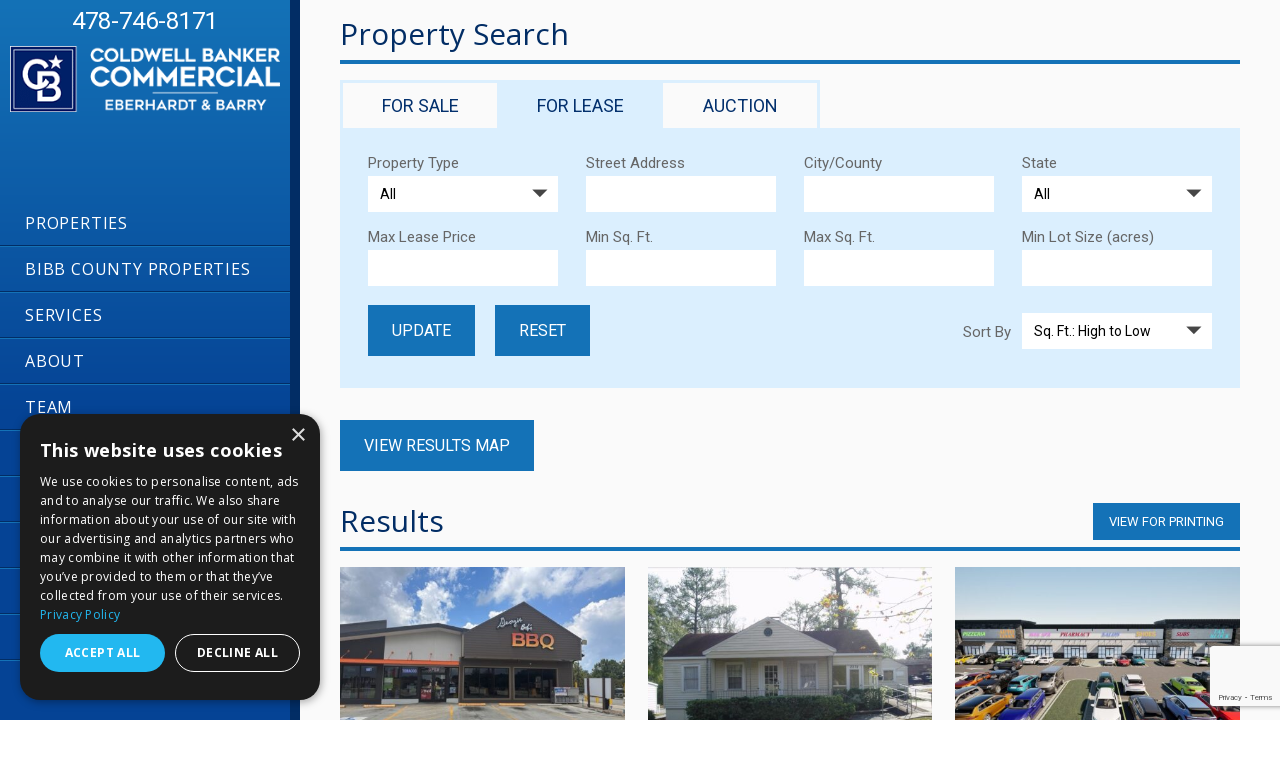

--- FILE ---
content_type: text/html; charset=UTF-8
request_url: https://www.cbcmacon.com/properties/page/3/?s_type=lease
body_size: 11376
content:
<!DOCTYPE html>
<html lang="en-US">
<head >
<meta charset="UTF-8" />
<meta name="viewport" content="width=device-width, initial-scale=1" />
<meta name='robots' content='index, follow, max-image-preview:large, max-snippet:-1, max-video-preview:-1' />
	<style>img:is([sizes="auto" i], [sizes^="auto," i]) { contain-intrinsic-size: 3000px 1500px }</style>
	
	<!-- This site is optimized with the Yoast SEO plugin v26.6 - https://yoast.com/wordpress/plugins/seo/ -->
	<title>Property Search - Coldwell Banker Commercial Eberhardt &amp; Barry</title>
	<meta name="description" content="Coldwell Banker, Eberhardt &amp; Barry provides commercial real estate services throughout Georgia - commercial sales, leasing, property management, and more." />
	<link rel="canonical" href="https://www.cbcmacon.com/properties/" />
	<meta property="og:locale" content="en_US" />
	<meta property="og:type" content="article" />
	<meta property="og:title" content="Property Search - Coldwell Banker Commercial Eberhardt &amp; Barry" />
	<meta property="og:description" content="Coldwell Banker, Eberhardt &amp; Barry provides commercial real estate services throughout Georgia - commercial sales, leasing, property management, and more." />
	<meta property="og:url" content="https://www.cbcmacon.com/properties/" />
	<meta property="og:site_name" content="Coldwell Banker Commercial Eberhardt &amp; Barry" />
	<meta property="article:publisher" content="https://www.facebook.com/ColdwellBankerCommercialEberhardtAndBarryInc/" />
	<meta property="article:modified_time" content="2017-11-20T19:11:32+00:00" />
	<script type="application/ld+json" class="yoast-schema-graph">{"@context":"https://schema.org","@graph":[{"@type":"WebPage","@id":"https://www.cbcmacon.com/properties/","url":"https://www.cbcmacon.com/properties/","name":"Property Search - Coldwell Banker Commercial Eberhardt &amp; Barry","isPartOf":{"@id":"https://www.cbcmacon.com/#website"},"datePublished":"2017-11-15T15:50:51+00:00","dateModified":"2017-11-20T19:11:32+00:00","description":"Coldwell Banker, Eberhardt & Barry provides commercial real estate services throughout Georgia - commercial sales, leasing, property management, and more.","inLanguage":"en-US","potentialAction":[{"@type":"ReadAction","target":["https://www.cbcmacon.com/properties/"]}]},{"@type":"WebSite","@id":"https://www.cbcmacon.com/#website","url":"https://www.cbcmacon.com/","name":"Coldwell Banker Commercial Eberhardt &amp; Barry","description":"Georgia Commercial Real Estate","inLanguage":"en-US"}]}</script>
	<!-- / Yoast SEO plugin. -->


<link rel='dns-prefetch' href='//www.google.com' />
<link rel='dns-prefetch' href='//maps.googleapis.com' />
<link rel='dns-prefetch' href='//fonts.googleapis.com' />
<link rel="alternate" type="application/rss+xml" title="Coldwell Banker Commercial Eberhardt &amp; Barry &raquo; Feed" href="https://www.cbcmacon.com/feed/" />
<link rel="alternate" type="application/rss+xml" title="Coldwell Banker Commercial Eberhardt &amp; Barry &raquo; Comments Feed" href="https://www.cbcmacon.com/comments/feed/" />
<script type="text/javascript">
/* <![CDATA[ */
window._wpemojiSettings = {"baseUrl":"https:\/\/s.w.org\/images\/core\/emoji\/16.0.1\/72x72\/","ext":".png","svgUrl":"https:\/\/s.w.org\/images\/core\/emoji\/16.0.1\/svg\/","svgExt":".svg","source":{"concatemoji":"https:\/\/www.cbcmacon.com\/wp-includes\/js\/wp-emoji-release.min.js?ver=6.8.3"}};
/*! This file is auto-generated */
!function(s,n){var o,i,e;function c(e){try{var t={supportTests:e,timestamp:(new Date).valueOf()};sessionStorage.setItem(o,JSON.stringify(t))}catch(e){}}function p(e,t,n){e.clearRect(0,0,e.canvas.width,e.canvas.height),e.fillText(t,0,0);var t=new Uint32Array(e.getImageData(0,0,e.canvas.width,e.canvas.height).data),a=(e.clearRect(0,0,e.canvas.width,e.canvas.height),e.fillText(n,0,0),new Uint32Array(e.getImageData(0,0,e.canvas.width,e.canvas.height).data));return t.every(function(e,t){return e===a[t]})}function u(e,t){e.clearRect(0,0,e.canvas.width,e.canvas.height),e.fillText(t,0,0);for(var n=e.getImageData(16,16,1,1),a=0;a<n.data.length;a++)if(0!==n.data[a])return!1;return!0}function f(e,t,n,a){switch(t){case"flag":return n(e,"\ud83c\udff3\ufe0f\u200d\u26a7\ufe0f","\ud83c\udff3\ufe0f\u200b\u26a7\ufe0f")?!1:!n(e,"\ud83c\udde8\ud83c\uddf6","\ud83c\udde8\u200b\ud83c\uddf6")&&!n(e,"\ud83c\udff4\udb40\udc67\udb40\udc62\udb40\udc65\udb40\udc6e\udb40\udc67\udb40\udc7f","\ud83c\udff4\u200b\udb40\udc67\u200b\udb40\udc62\u200b\udb40\udc65\u200b\udb40\udc6e\u200b\udb40\udc67\u200b\udb40\udc7f");case"emoji":return!a(e,"\ud83e\udedf")}return!1}function g(e,t,n,a){var r="undefined"!=typeof WorkerGlobalScope&&self instanceof WorkerGlobalScope?new OffscreenCanvas(300,150):s.createElement("canvas"),o=r.getContext("2d",{willReadFrequently:!0}),i=(o.textBaseline="top",o.font="600 32px Arial",{});return e.forEach(function(e){i[e]=t(o,e,n,a)}),i}function t(e){var t=s.createElement("script");t.src=e,t.defer=!0,s.head.appendChild(t)}"undefined"!=typeof Promise&&(o="wpEmojiSettingsSupports",i=["flag","emoji"],n.supports={everything:!0,everythingExceptFlag:!0},e=new Promise(function(e){s.addEventListener("DOMContentLoaded",e,{once:!0})}),new Promise(function(t){var n=function(){try{var e=JSON.parse(sessionStorage.getItem(o));if("object"==typeof e&&"number"==typeof e.timestamp&&(new Date).valueOf()<e.timestamp+604800&&"object"==typeof e.supportTests)return e.supportTests}catch(e){}return null}();if(!n){if("undefined"!=typeof Worker&&"undefined"!=typeof OffscreenCanvas&&"undefined"!=typeof URL&&URL.createObjectURL&&"undefined"!=typeof Blob)try{var e="postMessage("+g.toString()+"("+[JSON.stringify(i),f.toString(),p.toString(),u.toString()].join(",")+"));",a=new Blob([e],{type:"text/javascript"}),r=new Worker(URL.createObjectURL(a),{name:"wpTestEmojiSupports"});return void(r.onmessage=function(e){c(n=e.data),r.terminate(),t(n)})}catch(e){}c(n=g(i,f,p,u))}t(n)}).then(function(e){for(var t in e)n.supports[t]=e[t],n.supports.everything=n.supports.everything&&n.supports[t],"flag"!==t&&(n.supports.everythingExceptFlag=n.supports.everythingExceptFlag&&n.supports[t]);n.supports.everythingExceptFlag=n.supports.everythingExceptFlag&&!n.supports.flag,n.DOMReady=!1,n.readyCallback=function(){n.DOMReady=!0}}).then(function(){return e}).then(function(){var e;n.supports.everything||(n.readyCallback(),(e=n.source||{}).concatemoji?t(e.concatemoji):e.wpemoji&&e.twemoji&&(t(e.twemoji),t(e.wpemoji)))}))}((window,document),window._wpemojiSettings);
/* ]]> */
</script>
<link rel='stylesheet' id='eberhardt-barry-css' href='https://www.cbcmacon.com/wp-content/themes/eberhardt-barry/style.css?v=1718824113&#038;ver=2.2' type='text/css' media='all' />
<style id='wp-emoji-styles-inline-css' type='text/css'>

	img.wp-smiley, img.emoji {
		display: inline !important;
		border: none !important;
		box-shadow: none !important;
		height: 1em !important;
		width: 1em !important;
		margin: 0 0.07em !important;
		vertical-align: -0.1em !important;
		background: none !important;
		padding: 0 !important;
	}
</style>
<link rel='stylesheet' id='wp-block-library-css' href='https://www.cbcmacon.com/wp-includes/css/dist/block-library/style.min.css?ver=6.8.3' type='text/css' media='all' />
<style id='classic-theme-styles-inline-css' type='text/css'>
/*! This file is auto-generated */
.wp-block-button__link{color:#fff;background-color:#32373c;border-radius:9999px;box-shadow:none;text-decoration:none;padding:calc(.667em + 2px) calc(1.333em + 2px);font-size:1.125em}.wp-block-file__button{background:#32373c;color:#fff;text-decoration:none}
</style>
<style id='global-styles-inline-css' type='text/css'>
:root{--wp--preset--aspect-ratio--square: 1;--wp--preset--aspect-ratio--4-3: 4/3;--wp--preset--aspect-ratio--3-4: 3/4;--wp--preset--aspect-ratio--3-2: 3/2;--wp--preset--aspect-ratio--2-3: 2/3;--wp--preset--aspect-ratio--16-9: 16/9;--wp--preset--aspect-ratio--9-16: 9/16;--wp--preset--color--black: #000000;--wp--preset--color--cyan-bluish-gray: #abb8c3;--wp--preset--color--white: #ffffff;--wp--preset--color--pale-pink: #f78da7;--wp--preset--color--vivid-red: #cf2e2e;--wp--preset--color--luminous-vivid-orange: #ff6900;--wp--preset--color--luminous-vivid-amber: #fcb900;--wp--preset--color--light-green-cyan: #7bdcb5;--wp--preset--color--vivid-green-cyan: #00d084;--wp--preset--color--pale-cyan-blue: #8ed1fc;--wp--preset--color--vivid-cyan-blue: #0693e3;--wp--preset--color--vivid-purple: #9b51e0;--wp--preset--gradient--vivid-cyan-blue-to-vivid-purple: linear-gradient(135deg,rgba(6,147,227,1) 0%,rgb(155,81,224) 100%);--wp--preset--gradient--light-green-cyan-to-vivid-green-cyan: linear-gradient(135deg,rgb(122,220,180) 0%,rgb(0,208,130) 100%);--wp--preset--gradient--luminous-vivid-amber-to-luminous-vivid-orange: linear-gradient(135deg,rgba(252,185,0,1) 0%,rgba(255,105,0,1) 100%);--wp--preset--gradient--luminous-vivid-orange-to-vivid-red: linear-gradient(135deg,rgba(255,105,0,1) 0%,rgb(207,46,46) 100%);--wp--preset--gradient--very-light-gray-to-cyan-bluish-gray: linear-gradient(135deg,rgb(238,238,238) 0%,rgb(169,184,195) 100%);--wp--preset--gradient--cool-to-warm-spectrum: linear-gradient(135deg,rgb(74,234,220) 0%,rgb(151,120,209) 20%,rgb(207,42,186) 40%,rgb(238,44,130) 60%,rgb(251,105,98) 80%,rgb(254,248,76) 100%);--wp--preset--gradient--blush-light-purple: linear-gradient(135deg,rgb(255,206,236) 0%,rgb(152,150,240) 100%);--wp--preset--gradient--blush-bordeaux: linear-gradient(135deg,rgb(254,205,165) 0%,rgb(254,45,45) 50%,rgb(107,0,62) 100%);--wp--preset--gradient--luminous-dusk: linear-gradient(135deg,rgb(255,203,112) 0%,rgb(199,81,192) 50%,rgb(65,88,208) 100%);--wp--preset--gradient--pale-ocean: linear-gradient(135deg,rgb(255,245,203) 0%,rgb(182,227,212) 50%,rgb(51,167,181) 100%);--wp--preset--gradient--electric-grass: linear-gradient(135deg,rgb(202,248,128) 0%,rgb(113,206,126) 100%);--wp--preset--gradient--midnight: linear-gradient(135deg,rgb(2,3,129) 0%,rgb(40,116,252) 100%);--wp--preset--font-size--small: 13px;--wp--preset--font-size--medium: 20px;--wp--preset--font-size--large: 36px;--wp--preset--font-size--x-large: 42px;--wp--preset--spacing--20: 0.44rem;--wp--preset--spacing--30: 0.67rem;--wp--preset--spacing--40: 1rem;--wp--preset--spacing--50: 1.5rem;--wp--preset--spacing--60: 2.25rem;--wp--preset--spacing--70: 3.38rem;--wp--preset--spacing--80: 5.06rem;--wp--preset--shadow--natural: 6px 6px 9px rgba(0, 0, 0, 0.2);--wp--preset--shadow--deep: 12px 12px 50px rgba(0, 0, 0, 0.4);--wp--preset--shadow--sharp: 6px 6px 0px rgba(0, 0, 0, 0.2);--wp--preset--shadow--outlined: 6px 6px 0px -3px rgba(255, 255, 255, 1), 6px 6px rgba(0, 0, 0, 1);--wp--preset--shadow--crisp: 6px 6px 0px rgba(0, 0, 0, 1);}:where(.is-layout-flex){gap: 0.5em;}:where(.is-layout-grid){gap: 0.5em;}body .is-layout-flex{display: flex;}.is-layout-flex{flex-wrap: wrap;align-items: center;}.is-layout-flex > :is(*, div){margin: 0;}body .is-layout-grid{display: grid;}.is-layout-grid > :is(*, div){margin: 0;}:where(.wp-block-columns.is-layout-flex){gap: 2em;}:where(.wp-block-columns.is-layout-grid){gap: 2em;}:where(.wp-block-post-template.is-layout-flex){gap: 1.25em;}:where(.wp-block-post-template.is-layout-grid){gap: 1.25em;}.has-black-color{color: var(--wp--preset--color--black) !important;}.has-cyan-bluish-gray-color{color: var(--wp--preset--color--cyan-bluish-gray) !important;}.has-white-color{color: var(--wp--preset--color--white) !important;}.has-pale-pink-color{color: var(--wp--preset--color--pale-pink) !important;}.has-vivid-red-color{color: var(--wp--preset--color--vivid-red) !important;}.has-luminous-vivid-orange-color{color: var(--wp--preset--color--luminous-vivid-orange) !important;}.has-luminous-vivid-amber-color{color: var(--wp--preset--color--luminous-vivid-amber) !important;}.has-light-green-cyan-color{color: var(--wp--preset--color--light-green-cyan) !important;}.has-vivid-green-cyan-color{color: var(--wp--preset--color--vivid-green-cyan) !important;}.has-pale-cyan-blue-color{color: var(--wp--preset--color--pale-cyan-blue) !important;}.has-vivid-cyan-blue-color{color: var(--wp--preset--color--vivid-cyan-blue) !important;}.has-vivid-purple-color{color: var(--wp--preset--color--vivid-purple) !important;}.has-black-background-color{background-color: var(--wp--preset--color--black) !important;}.has-cyan-bluish-gray-background-color{background-color: var(--wp--preset--color--cyan-bluish-gray) !important;}.has-white-background-color{background-color: var(--wp--preset--color--white) !important;}.has-pale-pink-background-color{background-color: var(--wp--preset--color--pale-pink) !important;}.has-vivid-red-background-color{background-color: var(--wp--preset--color--vivid-red) !important;}.has-luminous-vivid-orange-background-color{background-color: var(--wp--preset--color--luminous-vivid-orange) !important;}.has-luminous-vivid-amber-background-color{background-color: var(--wp--preset--color--luminous-vivid-amber) !important;}.has-light-green-cyan-background-color{background-color: var(--wp--preset--color--light-green-cyan) !important;}.has-vivid-green-cyan-background-color{background-color: var(--wp--preset--color--vivid-green-cyan) !important;}.has-pale-cyan-blue-background-color{background-color: var(--wp--preset--color--pale-cyan-blue) !important;}.has-vivid-cyan-blue-background-color{background-color: var(--wp--preset--color--vivid-cyan-blue) !important;}.has-vivid-purple-background-color{background-color: var(--wp--preset--color--vivid-purple) !important;}.has-black-border-color{border-color: var(--wp--preset--color--black) !important;}.has-cyan-bluish-gray-border-color{border-color: var(--wp--preset--color--cyan-bluish-gray) !important;}.has-white-border-color{border-color: var(--wp--preset--color--white) !important;}.has-pale-pink-border-color{border-color: var(--wp--preset--color--pale-pink) !important;}.has-vivid-red-border-color{border-color: var(--wp--preset--color--vivid-red) !important;}.has-luminous-vivid-orange-border-color{border-color: var(--wp--preset--color--luminous-vivid-orange) !important;}.has-luminous-vivid-amber-border-color{border-color: var(--wp--preset--color--luminous-vivid-amber) !important;}.has-light-green-cyan-border-color{border-color: var(--wp--preset--color--light-green-cyan) !important;}.has-vivid-green-cyan-border-color{border-color: var(--wp--preset--color--vivid-green-cyan) !important;}.has-pale-cyan-blue-border-color{border-color: var(--wp--preset--color--pale-cyan-blue) !important;}.has-vivid-cyan-blue-border-color{border-color: var(--wp--preset--color--vivid-cyan-blue) !important;}.has-vivid-purple-border-color{border-color: var(--wp--preset--color--vivid-purple) !important;}.has-vivid-cyan-blue-to-vivid-purple-gradient-background{background: var(--wp--preset--gradient--vivid-cyan-blue-to-vivid-purple) !important;}.has-light-green-cyan-to-vivid-green-cyan-gradient-background{background: var(--wp--preset--gradient--light-green-cyan-to-vivid-green-cyan) !important;}.has-luminous-vivid-amber-to-luminous-vivid-orange-gradient-background{background: var(--wp--preset--gradient--luminous-vivid-amber-to-luminous-vivid-orange) !important;}.has-luminous-vivid-orange-to-vivid-red-gradient-background{background: var(--wp--preset--gradient--luminous-vivid-orange-to-vivid-red) !important;}.has-very-light-gray-to-cyan-bluish-gray-gradient-background{background: var(--wp--preset--gradient--very-light-gray-to-cyan-bluish-gray) !important;}.has-cool-to-warm-spectrum-gradient-background{background: var(--wp--preset--gradient--cool-to-warm-spectrum) !important;}.has-blush-light-purple-gradient-background{background: var(--wp--preset--gradient--blush-light-purple) !important;}.has-blush-bordeaux-gradient-background{background: var(--wp--preset--gradient--blush-bordeaux) !important;}.has-luminous-dusk-gradient-background{background: var(--wp--preset--gradient--luminous-dusk) !important;}.has-pale-ocean-gradient-background{background: var(--wp--preset--gradient--pale-ocean) !important;}.has-electric-grass-gradient-background{background: var(--wp--preset--gradient--electric-grass) !important;}.has-midnight-gradient-background{background: var(--wp--preset--gradient--midnight) !important;}.has-small-font-size{font-size: var(--wp--preset--font-size--small) !important;}.has-medium-font-size{font-size: var(--wp--preset--font-size--medium) !important;}.has-large-font-size{font-size: var(--wp--preset--font-size--large) !important;}.has-x-large-font-size{font-size: var(--wp--preset--font-size--x-large) !important;}
:where(.wp-block-post-template.is-layout-flex){gap: 1.25em;}:where(.wp-block-post-template.is-layout-grid){gap: 1.25em;}
:where(.wp-block-columns.is-layout-flex){gap: 2em;}:where(.wp-block-columns.is-layout-grid){gap: 2em;}
:root :where(.wp-block-pullquote){font-size: 1.5em;line-height: 1.6;}
</style>
<link rel='stylesheet' id='google-font-lato-css' href='//fonts.googleapis.com/css?family=Open+Sans%3A400%2C700%7CRoboto%3A400%2C700&#038;ver=1718824113' type='text/css' media='all' />
<link rel='stylesheet' id='print-style-css' href='https://www.cbcmacon.com/wp-content/themes/eberhardt-barry/style-print.css?ver=1625862539' type='text/css' media='all' />
<link rel='stylesheet' id='slb_core-css' href='https://www.cbcmacon.com/wp-content/plugins/simple-lightbox/client/css/app.css?ver=2.9.4' type='text/css' media='all' />
<script type="text/javascript" src="https://www.cbcmacon.com/wp-includes/js/jquery/jquery.min.js?ver=3.7.1" id="jquery-core-js"></script>
<script type="text/javascript" src="https://www.cbcmacon.com/wp-includes/js/jquery/jquery-migrate.min.js?ver=3.4.1" id="jquery-migrate-js"></script>
<script type="text/javascript" src="https://www.cbcmacon.com/wp-content/themes/eberhardt-barry/js/app.min.js?ver=1625862709" id="scripts-js"></script>
<script type="text/javascript" src="//maps.googleapis.com/maps/api/js?key=AIzaSyBZ7ODTcjpMUCvdmmc7vVbyjYzsgjc617g" id="Google-Maps-API-js"></script>
<link rel="https://api.w.org/" href="https://www.cbcmacon.com/wp-json/" /><link rel="alternate" title="JSON" type="application/json" href="https://www.cbcmacon.com/wp-json/wp/v2/pages/1899" /><link rel="EditURI" type="application/rsd+xml" title="RSD" href="https://www.cbcmacon.com/xmlrpc.php?rsd" />
<link rel='shortlink' href='https://www.cbcmacon.com/?p=1899' />
<link rel="alternate" title="oEmbed (JSON)" type="application/json+oembed" href="https://www.cbcmacon.com/wp-json/oembed/1.0/embed?url=https%3A%2F%2Fwww.cbcmacon.com%2Fproperties%2F" />
<link rel="alternate" title="oEmbed (XML)" type="text/xml+oembed" href="https://www.cbcmacon.com/wp-json/oembed/1.0/embed?url=https%3A%2F%2Fwww.cbcmacon.com%2Fproperties%2F&#038;format=xml" />
	<!-- Google Tag Manager -->
	<script>(function(w,d,s,l,i){w[l]=w[l]||[];w[l].push({'gtm.start':
	new Date().getTime(),event:'gtm.js'});var f=d.getElementsByTagName(s)[0],
	j=d.createElement(s),dl=l!='dataLayer'?'&l='+l:'';j.async=true;j.src=
	'https://www.googletagmanager.com/gtm.js?id='+i+dl;f.parentNode.insertBefore(j,f);
	})(window,document,'script','dataLayer','GTM-NC4DVVJ');</script>
	<!-- End Google Tag Manager -->
	<link rel="apple-touch-icon" sizes="180x180" href="/apple-touch-icon.png">
<link rel="icon" type="image/png" sizes="32x32" href="/favicon-32x32.png">
<link rel="icon" type="image/png" sizes="16x16" href="/favicon-16x16.png">
<link rel="manifest" href="/manifest.json">
<link rel="mask-icon" href="/safari-pinned-tab.svg" color="#1472b7">
<meta name="theme-color" content="#ffffff">
	<style type="text/css" id="custom-background-css">
body.custom-background { background-image: url("/wp-content/uploads/2014/07/cb_bg.jpg"); background-position: right top; background-size: auto; background-repeat: no-repeat; background-attachment: fixed; }
</style>
			<style type="text/css" id="wp-custom-css">
			@media screen and (min-width: 1610px) {
	body div.site-container footer.site-footer {
		    background: #ededed;
    color: #022d65;
    margin-left: 425px;
    width: auto;
    max-width: 1140px;
    position: relative;
    z-index: 90; 
	}
}		</style>
		</head>
<body class="paged wp-singular page-template page-template-template-property-search page-template-template-property-search-php page page-id-1899 custom-background paged-3 page-paged-3 wp-theme-genesis wp-child-theme-eberhardt-barry header-image full-width-content genesis-breadcrumbs-hidden genesis-footer-widgets-hidden">	<!-- Google Tag Manager (noscript) -->
	<noscript><iframe src="https://www.googletagmanager.com/ns.html?id=GTM-NC4DVVJ"
	height="0" width="0" style="display:none;visibility:hidden"></iframe></noscript>
	<!-- End Google Tag Manager (noscript) -->
	<div class="site-container"><header class="site-header"><div class="wrap">	<div class="header-phone-wrap">
		<a href="tel:478-746-8171">478-746-8171</a>
	</div>
	<div class="title-area"><p class="site-title"><a href="https://www.cbcmacon.com/">Coldwell Banker Commercial Eberhardt &amp; Barry</a></p><p class="site-description">Georgia Commercial Real Estate</p></div><div class="widget-area header-widget-area"><section id="nav_menu-2" class="widget widget_nav_menu"><div class="widget-wrap"><nav class="nav-header"><ul id="menu-primary" class="menu genesis-nav-menu"><li id="menu-item-777" class="menu-item menu-item-type-custom menu-item-object-custom menu-item-has-children menu-item-777"><a href="/properties"><span >Properties</span></a>
<ul class="sub-menu">
	<li id="menu-item-1913" class="menu-item menu-item-type-custom menu-item-object-custom menu-item-1913"><a href="/properties/?s_type=sale"><span >For Sale</span></a></li>
	<li id="menu-item-1914" class="menu-item menu-item-type-custom menu-item-object-custom menu-item-1914"><a href="/properties/?s_type=lease"><span >For Lease</span></a></li>
</ul>
</li>
<li id="menu-item-5926" class="menu-item menu-item-type-post_type menu-item-object-page menu-item-5926"><a href="https://www.cbcmacon.com/?page_id=5608"><span >Bibb County Properties</span></a></li>
<li id="menu-item-38" class="menu-item menu-item-type-post_type menu-item-object-page menu-item-has-children menu-item-38"><a href="https://www.cbcmacon.com/services/"><span >Services</span></a>
<ul class="sub-menu">
	<li id="menu-item-72" class="menu-item menu-item-type-post_type menu-item-object-mandr_services menu-item-72"><a href="https://www.cbcmacon.com/service/real-estate-sales/"><span >Sales</span></a></li>
	<li id="menu-item-73" class="menu-item menu-item-type-post_type menu-item-object-mandr_services menu-item-73"><a href="https://www.cbcmacon.com/service/real-estate-leasing/"><span >Leasing</span></a></li>
	<li id="menu-item-74" class="menu-item menu-item-type-post_type menu-item-object-mandr_services menu-item-74"><a href="https://www.cbcmacon.com/service/property-management/"><span >Property Management</span></a></li>
	<li id="menu-item-75" class="menu-item menu-item-type-post_type menu-item-object-mandr_services menu-item-75"><a href="https://www.cbcmacon.com/service/commercial-real-estate-development/"><span >Commercial Real Estate Development</span></a></li>
	<li id="menu-item-77" class="menu-item menu-item-type-post_type menu-item-object-mandr_services menu-item-77"><a href="https://www.cbcmacon.com/service/tax-appeals/"><span >Tax Appeals</span></a></li>
	<li id="menu-item-76" class="menu-item menu-item-type-post_type menu-item-object-mandr_services menu-item-76"><a href="https://www.cbcmacon.com/service/receivership-foreclosure/"><span >Receivership &#038; Foreclosure</span></a></li>
	<li id="menu-item-79" class="menu-item menu-item-type-post_type menu-item-object-mandr_services menu-item-79"><a href="https://www.cbcmacon.com/service/investment-consulting/"><span >Investment Consulting</span></a></li>
	<li id="menu-item-78" class="menu-item menu-item-type-post_type menu-item-object-mandr_services menu-item-78"><a href="https://www.cbcmacon.com/service/broker-opinion-value/"><span >Broker Opinion of Value</span></a></li>
</ul>
</li>
<li id="menu-item-39" class="menu-item menu-item-type-post_type menu-item-object-page menu-item-has-children menu-item-39"><a href="https://www.cbcmacon.com/real-estate-company/"><span >About</span></a>
<ul class="sub-menu">
	<li id="menu-item-40" class="menu-item menu-item-type-post_type menu-item-object-page menu-item-40"><a href="https://www.cbcmacon.com/real-estate-company/history/"><span >History</span></a></li>
</ul>
</li>
<li id="menu-item-4074" class="menu-item menu-item-type-post_type menu-item-object-page menu-item-4074"><a href="https://www.cbcmacon.com/real-estate-company/our-team/"><span >Team</span></a></li>
<li id="menu-item-42" class="menu-item menu-item-type-post_type menu-item-object-page menu-item-42"><a href="https://www.cbcmacon.com/property-sold/"><span >Properties Sold</span></a></li>
<li id="menu-item-43" class="menu-item menu-item-type-post_type menu-item-object-page menu-item-43"><a href="https://www.cbcmacon.com/testimonials/"><span >Testimonials</span></a></li>
<li id="menu-item-44" class="menu-item menu-item-type-post_type menu-item-object-page menu-item-44"><a href="https://www.cbcmacon.com/news-press/"><span >News &#038; Press</span></a></li>
<li id="menu-item-45" class="menu-item menu-item-type-post_type menu-item-object-page menu-item-has-children menu-item-45"><a href="https://www.cbcmacon.com/property-management/"><span >Property Management</span></a>
<ul class="sub-menu">
	<li id="menu-item-8995" class="menu-item menu-item-type-custom menu-item-object-custom menu-item-8995"><a href="https://ebpm.twa.rentmanager.com?Locations=Default"><span >Payment Portal</span></a></li>
</ul>
</li>
<li id="menu-item-964" class="menu-item menu-item-type-post_type menu-item-object-page menu-item-964"><a href="https://www.cbcmacon.com/application/"><span >Application</span></a></li>
<li id="menu-item-46" class="menu-item menu-item-type-post_type menu-item-object-page menu-item-46"><a href="https://www.cbcmacon.com/contact/"><span >Contact</span></a></li>
</ul></nav></div></section>
</div></div></header><div class="site-inner"><div class="content-sidebar-wrap"><header class="entry-header"><h1 class="entry-title">Property Search</h1>
</header><main class="content"><article class="post-1899 page type-page status-publish entry" aria-label="Property Search"><div class="entry-content">		<div class="search-forms-wrap">
			<div class="search-forms-nav">
				<h2 class="nav-item " data-value="sale-search-wrap">For Sale</h2>
				<h2 class="nav-item active" data-value="lease-search-wrap">For Lease</h2>
				<h2 class="nav-item " data-value="auction-search-wrap">Auction</h2>
			</div>
			<div class="single-search-wrap sale-search-wrap " aria-expanded="false">
				<form class="property-search" method="get">

					<input type="hidden" name="s_type" value="sale">

					<div class="input-group first sm-first">
						<label for="sale_p_type">Property Type</label>
																		<span class="custom-select"><select id="sale_p_type" name="p_type">
							<option value="0">All</option>
															<option
									value="127"
																	>
																		Industrial								</option>
															<option
									value="128"
																	>
																		Retail								</option>
															<option
									value="129"
																	>
																		Multifamily								</option>
															<option
									value="130"
																	>
																		Specialty								</option>
															<option
									value="131"
																	>
																		Office								</option>
															<option
									value="132"
																	>
																		Medical Office								</option>
															<option
									value="133"
																	>
																		Land								</option>
															<option
									value="134"
																	>
									 -- 									Residential Land								</option>
															<option
									value="135"
																	>
									 -- 									Commercial Land								</option>
															<option
									value="136"
																	>
									 -- 									Industrial Land								</option>
															<option
									value="137"
																	>
									 -- 									Agricultural Land								</option>
															<option
									value="166"
																	>
									 -- 									Multifamily Land								</option>
															<option
									value="167"
																	>
									 -- 									Timber Land								</option>
															<option
									value="168"
																	>
																		Investment								</option>
															<option
									value="169"
																	>
																		Lofts								</option>
															<option
									value="170"
																	>
																		Business								</option>
													</select></span>
					</div>
					
					<div class="input-group">
						<label for="sale_street_address">Street Address</label>
						<input id="sale_street_address" type="text" name="addr" >
					</div>

					<div class="input-group sm-first">
						<label for="sale_cty">City/County</label>
						<input id="sale_cty" type="text" name="cty" >
					</div>

					<div class="input-group">
						<label for="sale_state">State</label>
												<span class="custom-select"><select id="sale_state" name="state">
							<option value="0">All</option>
															<option
									value="149"
																	>
																		GA								</option>
															<option
									value="151"
																	>
																		SC								</option>
															<option
									value="152"
																	>
																		NC								</option>
													</select></span>
					</div>

					<div class="input-group first sm-first">
						<label for="sale_price_min">Max Sale Price</label>
						<input id="sale_price_min" maxlength="12" class="add-commas" type="text" name="price_max" >
					</div>

					<div class="input-group">
						<label for="sale_bsize_min">Min Sq. Ft.</label>
						<input id="sale_bsize_min" maxlength="12" class="add-commas" type="text" name="bsize_min" >
					</div>

					<div class="input-group sm-first">
						<label for="sale_bsize_max">Max Sq. Ft.</label>
						<input id="sale_bsize_max" maxlength="12" class="add-commas" type="text" name="bsize_max" >
					</div>

					<div class="input-group">
						<label for="sale_lsize_min">Min Lot Size (acres)</label>
						<input id="sale_lsize_min" maxlength="12" type="text" name="lsize_min" >
					</div>

					<div class="input-group first sm-first sortby">
						<label for="sale_psort">Sort By</label>
						<span class="custom-select"><select id="sale_psort" name="psort">
							<option value="bsd"
								selected							>
								Sq. Ft.: High to Low
							</option>
							<option value="bsa"
															>
								Sq. Ft.: Low to High
							</option>
							<option value="pd"
															>
								Price: High to Low
							</option>
							<option value="pa"
															>
								Price: Low to High
							</option>
							<option value="ld"
															>
								Lot Size: High to Low
							</option>
							<option value="la"
															>
								Lot Size: Low to High
							</option>
						</select></span>
					</div>

					<div class="submit-group">
						<button type="submit">Update</button>
						<a href="https://www.cbcmacon.com/properties/" class="button">Reset</a>
					</div>
				</form>
			</div>
			<div class="single-search-wrap lease-search-wrap active" aria-expanded="true">
				<form class="property-search" method="get">

					<input type="hidden" name="s_type" value="lease">
					
					<div class="input-group first sm-first">
						<label for="lease_p_type">Property Type</label>
																		<span class="custom-select"><select id="lease_p_type" name="p_type">
							<option value="0">All</option>
															<option
									value="127"
																	>
																		Industrial								</option>
															<option
									value="128"
																	>
																		Retail								</option>
															<option
									value="129"
																	>
																		Multifamily								</option>
															<option
									value="130"
																	>
																		Specialty								</option>
															<option
									value="131"
																	>
																		Office								</option>
															<option
									value="132"
																	>
																		Medical Office								</option>
															<option
									value="133"
																	>
																		Land								</option>
															<option
									value="134"
																	>
									 -- 									Residential Land								</option>
															<option
									value="135"
																	>
									 -- 									Commercial Land								</option>
															<option
									value="136"
																	>
									 -- 									Industrial Land								</option>
															<option
									value="137"
																	>
									 -- 									Agricultural Land								</option>
															<option
									value="166"
																	>
									 -- 									Multifamily Land								</option>
															<option
									value="167"
																	>
									 -- 									Timber Land								</option>
															<option
									value="168"
																	>
																		Investment								</option>
															<option
									value="169"
																	>
																		Lofts								</option>
															<option
									value="170"
																	>
																		Business								</option>
													</select></span>
					</div>

					<div class="input-group">
						<label for="lease_street_address">Street Address</label>
						<input id="lease_street_address" type="text" name="addr" >
					</div>
					
					<div class="input-group sm-first">
						<label for="lease_cty">City/County</label>
						<input id="lease_cty" type="text" name="cty" >
					</div>

					<div class="input-group">
						<label for="lease_state">State</label>
												<span class="custom-select"><select id="lease_state" name="state">
							<option value="0">All</option>
															<option
									value="149"
																	>
																		GA								</option>
															<option
									value="151"
																	>
																		SC								</option>
															<option
									value="152"
																	>
																		NC								</option>
													</select></span>
					</div>

					<div class="input-group first sm-first">
						<label for="lease_price_min">Max Lease Price</label>
						<input id="lease_price_min" maxlength="12" class="add-commas" type="text" name="price_max" >
					</div>

					<div class="input-group">
						<label for="lease_bsize_min">Min Sq. Ft.</label>
						<input id="lease_bsize_min" maxlength="12" class="add-commas" type="text" name="bsize_min" >
					</div>

					<div class="input-group sm-first">
						<label for="lease_bsize_max">Max Sq. Ft.</label>
						<input id="lease_bsize_max" maxlength="12" class="add-commas" type="text" name="bsize_max" >
					</div>

					<div class="input-group">
						<label for="lease_lsize_min">Min Lot Size (acres)</label>
						<input id="lease_lsize_min" maxlength="12" type="text" name="lsize_min" >
					</div>

					<div class="input-group first sm-first sortby">
						<label for="lease_psort">Sort By</label>
						<span class="custom-select"><select id="lease_psort" name="psort">
							<option value="bsd"
								selected							>
								Sq. Ft.: High to Low
							</option>
							<option value="bsa"
															>
								Sq. Ft.: Low to High
							</option>
							<option value="ld"
															>
								Lot Size: High to Low
							</option>
							<option value="la"
															>
								Lot Size: Low to High
							</option>
						</select></span>
					</div>

					<div class="submit-group">
						<button type="submit">Update</button>
						<a href="https://www.cbcmacon.com/properties/" class="button">Reset</a>
					</div>
				</form>
			</div>
			<div class="single-search-wrap auction-search-wrap " aria-expanded="false">
				<form class="property-search" method="get">

					<input type="hidden" name="s_type" value="auction">
					
					<div class="input-group first sm-first">
						<label for="auction_p_type">Property Type</label>
																		<span class="custom-select"><select id="auction_p_type" name="p_type">
							<option value="0">All</option>
															<option
									value="127"
																	>
																		Industrial								</option>
															<option
									value="128"
																	>
																		Retail								</option>
															<option
									value="129"
																	>
																		Multifamily								</option>
															<option
									value="130"
																	>
																		Specialty								</option>
															<option
									value="131"
																	>
																		Office								</option>
															<option
									value="132"
																	>
																		Medical Office								</option>
															<option
									value="133"
																	>
																		Land								</option>
															<option
									value="134"
																	>
									 -- 									Residential Land								</option>
															<option
									value="135"
																	>
									 -- 									Commercial Land								</option>
															<option
									value="136"
																	>
									 -- 									Industrial Land								</option>
															<option
									value="137"
																	>
									 -- 									Agricultural Land								</option>
															<option
									value="166"
																	>
									 -- 									Multifamily Land								</option>
															<option
									value="167"
																	>
									 -- 									Timber Land								</option>
															<option
									value="168"
																	>
																		Investment								</option>
															<option
									value="169"
																	>
																		Lofts								</option>
															<option
									value="170"
																	>
																		Business								</option>
													</select></span>
					</div>

					<div class="input-group">
						<label for="auction_bsize_min">Min Sq. Ft.</label>
						<input id="auction_bsize_min" maxlength="12" class="add-commas" type="text" name="bsize_min" >
					</div>

					<div class="input-group sm-first">
						<label for="auction_bsize_max">Max Sq. Ft.</label>
						<input id="auction_bsize_max" maxlength="12" class="add-commas" type="text" name="bsize_max" >
					</div>

					<div class="input-group">
						<label for="auction_lsize_min">Min Lot Size (acres)</label>
						<input id="auction_lsize_min" maxlength="12" type="text" name="lsize_min" >
					</div>

					<div class="input-group first sm-first sortby">
						<label for="auction_psort">Sort By</label>
						<span class="custom-select"><select id="auction_psort" name="psort">
							<option value="bsd"
								selected							>
								Sq. Ft.: High to Low
							</option>
							<option value="bsa"
															>
								Sq. Ft.: Low to High
							</option>
							<option value="pd"
															>
								Price: High to Low
							</option>
							<option value="pa"
															>
								Price: Low to High
							</option>
							<option value="ld"
															>
								Lot Size: High to Low
							</option>
							<option value="la"
															>
								Lot Size: Low to High
							</option>
						</select></span>
					</div>

					<div class="submit-group">
						<button type="submit">Update</button>
						<a href="https://www.cbcmacon.com/properties/" class="button">Reset</a>
					</div>
				</form>
			</div>
		</div>
		<div class="map-button-wrap">
		<button id="map-button" type="button" title="Click to open the embedded Google map of the properties">View Results Map</button>
	</div>
	<div id="search-map"></div>
				<div class="results-section">
				<h2 class="single-property-h2">Results</h2>
									<a href="/properties/page/3/?s_type=lease&#038;vall=1" class="print-button button">View For Printing</a>
								<div class="results-wrap ">
																				<div class="single-result one-third first ">
																
																	<a href="https://www.cbcmacon.com/property/8203/"><img src="https://www.cbcmacon.com/wp-content/uploads/2023/08/IMG_4512-452x300.jpg" alt="Former Georgia Bob&#8217;s BBQ" width="452" height="300"></a>
								 
								
								<h3>
									<a href="https://www.cbcmacon.com/property/8203/">
										Former Georgia Bob&#8217;s BBQ																			</a>
								</h3>

																	<div class="price">$3,000/month</div>
																
																	<div class="meta">
										Specialty																					| 
											1,500  - 1,500 sq. ft.																			</div>
									<a href="https://www.cbcmacon.com/property/8203/" class="button">View Property</a>
																</div>
																										<div class="single-result one-third  ">
																
																	<a href="https://www.cbcmacon.com/property/2278-ingleside-avenue-2/"><img src="https://www.cbcmacon.com/wp-content/uploads/2020/01/2278-452x300.jpg" alt="2278 Ingleside Avenue" width="452" height="300"></a>
								 
								
								<h3>
									<a href="https://www.cbcmacon.com/property/2278-ingleside-avenue-2/">
										2278 Ingleside Avenue																			</a>
								</h3>

																
																	<div class="meta">
										Office																					| 
											1,477  - 1,477 sq. ft.																			</div>
									<a href="https://www.cbcmacon.com/property/2278-ingleside-avenue-2/" class="button">View Property</a>
																</div>
																										<div class="single-result one-third  ">
																
																	<a href="https://www.cbcmacon.com/property/9393/"><img src="https://www.cbcmacon.com/wp-content/uploads/2024/11/Perry-Pkwy-1.4-acres-image-452x300.jpg" alt="Perry Pkwy &#8211; New Retail Development" width="452" height="300"></a>
								 
								
								<h3>
									<a href="https://www.cbcmacon.com/property/9393/">
										Perry Pkwy &#8211; New Retail Development																			</a>
								</h3>

																
																	<div class="meta">
										Retail																					| 
											1,450  - 11,600 sq. ft.																			</div>
									<a href="https://www.cbcmacon.com/property/9393/" class="button">View Property</a>
																</div>
																										<div class="single-result one-third first ">
																
																	<a href="https://www.cbcmacon.com/property/946-highway-96/"><img src="https://www.cbcmacon.com/wp-content/uploads/2025/10/IMG_7382-452x300.jpg" alt="946 Highway 96" width="452" height="300"></a>
								 
								
								<h3>
									<a href="https://www.cbcmacon.com/property/946-highway-96/">
										946 Highway 96																			</a>
								</h3>

																
																	<div class="meta">
										Retail																					| 
											1,440  - 1,872 sq. ft.																			</div>
									<a href="https://www.cbcmacon.com/property/946-highway-96/" class="button">View Property</a>
																</div>
																										<div class="single-result one-third  ">
																
																	<a href="https://www.cbcmacon.com/property/1906-elberta-road/"><img src="https://www.cbcmacon.com/wp-content/uploads/2024/09/Front-1-452x300.jpg" alt="1906 Elberta Road" width="452" height="300"></a>
								 
								
								<h3>
									<a href="https://www.cbcmacon.com/property/1906-elberta-road/">
										1906 Elberta Road																			</a>
								</h3>

																	<div class="price">$1,400/month</div>
																
																	<div class="meta">
										Retail																					| 
											1,400  - 1,400 sq. ft.																			</div>
									<a href="https://www.cbcmacon.com/property/1906-elberta-road/" class="button">View Property</a>
																</div>
																															<div class="single-result one-third  ">
																
																	<a href="https://www.cbcmacon.com/property/817-forsyth-street/"><img src="https://www.cbcmacon.com/wp-content/uploads/2023/06/817-452x300.png" alt="817 Forsyth Street" width="452" height="300"></a>
								 
								
								<h3>
									<a href="https://www.cbcmacon.com/property/817-forsyth-street/">
										817 Forsyth Street																			</a>
								</h3>

																	<div class="price">$1,750/month</div>
																
																	<div class="meta">
										Retail																					| 
											1,300  - 1,300 sq. ft.																			</div>
									<a href="https://www.cbcmacon.com/property/817-forsyth-street/" class="button">View Property</a>
																</div>
																										<div class="single-result one-third first ">
																
																	<a href="https://www.cbcmacon.com/property/452-first-street-3/"><img src="https://www.cbcmacon.com/wp-content/uploads/2025/07/IMG_6678-452x300.jpg" alt="452 First Street" width="452" height="300"></a>
								 
								
								<h3>
									<a href="https://www.cbcmacon.com/property/452-first-street-3/">
										452 First Street																			</a>
								</h3>

																
																	<div class="meta">
										Office																					| 
											1,300  - 1,300 sq. ft.																			</div>
									<a href="https://www.cbcmacon.com/property/452-first-street-3/" class="button">View Property</a>
																</div>
																															<div class="single-result one-third  ">
																
																	<a href="https://www.cbcmacon.com/property/3043-n-columbia-st-milledgeville/"><img src="https://www.cbcmacon.com/wp-content/uploads/2021/09/IMG_3026-452x300.jpg" alt="3043 N. Columbia St &#8211; Milledgeville" width="452" height="300"></a>
								 
								
								<h3>
									<a href="https://www.cbcmacon.com/property/3043-n-columbia-st-milledgeville/">
										3043 N. Columbia St &#8211; Milledgeville																			</a>
								</h3>

																	<div class="price">$650 - 1,200/month</div>
																
																	<div class="meta">
										Industrial																					| 
											1,275  sq. ft.																			</div>
									<a href="https://www.cbcmacon.com/property/3043-n-columbia-st-milledgeville/" class="button">View Property</a>
																</div>
																										<div class="single-result one-third  ">
																
																	<a href="https://www.cbcmacon.com/property/4406-mercer-university-drive-2/"><img src="https://www.cbcmacon.com/wp-content/uploads/2025/01/Front-452x300.jpg" alt="4406 Mercer University Drive" width="452" height="300"></a>
								 
								
								<h3>
									<a href="https://www.cbcmacon.com/property/4406-mercer-university-drive-2/">
										4406 Mercer University Drive																			</a>
								</h3>

																
																	<div class="meta">
										Retail																					| 
											1,200  - 1,375 sq. ft.																			</div>
									<a href="https://www.cbcmacon.com/property/4406-mercer-university-drive-2/" class="button">View Property</a>
																</div>
																										<div class="single-result one-third first ">
																
																	<a href="https://www.cbcmacon.com/property/3311-holley-road/"><img src="https://www.cbcmacon.com/wp-content/uploads/2017/11/3309-Holley-Road-452x300.jpg" alt="3311-3319 Holley Road" width="452" height="300"></a>
								 
								
								<h3>
									<a href="https://www.cbcmacon.com/property/3311-holley-road/">
										3311-3319 Holley Road																			</a>
								</h3>

																	<div class="price">$1,200/month</div>
																
																	<div class="meta">
										Retail																					| 
											1,200  - 1,200 sq. ft.																			</div>
									<a href="https://www.cbcmacon.com/property/3311-holley-road/" class="button">View Property</a>
																</div>
																																				<div class="single-result one-third  ">
																
																	<a href="https://www.cbcmacon.com/property/2525-second-street-2/"><img src="https://www.cbcmacon.com/wp-content/uploads/2023/10/2525-Second-St-452x300.png" alt="2525 Second Street" width="452" height="300"></a>
								 
								
								<h3>
									<a href="https://www.cbcmacon.com/property/2525-second-street-2/">
										2525 Second Street																			</a>
								</h3>

																
																	<div class="meta">
										Medical Office																					| 
											1,163  - 1,163 sq. ft.																			</div>
									<a href="https://www.cbcmacon.com/property/2525-second-street-2/" class="button">View Property</a>
																</div>
																										<div class="single-result one-third  ">
																
																	<a href="https://www.cbcmacon.com/property/195-spring-street/"><img src="https://www.cbcmacon.com/wp-content/uploads/2025/05/195-Spring-Front-452x300.jpg" alt="195 Spring Street" width="452" height="300"></a>
								 
								
								<h3>
									<a href="https://www.cbcmacon.com/property/195-spring-street/">
										195 Spring Street																			</a>
								</h3>

																
																	<div class="meta">
										Retail																					| 
											1,100  - 1,150 sq. ft.																			</div>
									<a href="https://www.cbcmacon.com/property/195-spring-street/" class="button">View Property</a>
																</div>
																																														<div class="single-result one-third first ">
																
																	<a href="https://www.cbcmacon.com/property/473-second-street-2/"><img src="https://www.cbcmacon.com/wp-content/uploads/2025/07/473-B-Second-St-Front-452x300.jpg" alt="473 Second Street" width="452" height="300"></a>
								 
								
								<h3>
									<a href="https://www.cbcmacon.com/property/473-second-street-2/">
										473 Second Street																			</a>
								</h3>

																	<div class="price">$3,000/month</div>
																
																	<div class="meta">
										Specialty																					| 
											1,000  - 2,000 sq. ft.																			</div>
									<a href="https://www.cbcmacon.com/property/473-second-street-2/" class="button">View Property</a>
																</div>
																										<div class="single-result one-third  ">
																
																	<a href="https://www.cbcmacon.com/property/748-n-houston-road-2/"><img src="https://www.cbcmacon.com/wp-content/uploads/2025/12/748-N-Houston-452x300.png" alt="748 N Houston Road" width="452" height="300"></a>
								 
								
								<h3>
									<a href="https://www.cbcmacon.com/property/748-n-houston-road-2/">
										748 N Houston Road																			</a>
								</h3>

																	<div class="price">$1,100/month</div>
																
																	<div class="meta">
										Office																					| 
											982  - 982 sq. ft.																			</div>
									<a href="https://www.cbcmacon.com/property/748-n-houston-road-2/" class="button">View Property</a>
																</div>
																																									<div class="single-result one-third  ">
																
																	<a href="https://www.cbcmacon.com/property/433-cherry-street/"><img src="https://www.cbcmacon.com/wp-content/uploads/2017/11/433-Cherry-Street-452x300.jpg" alt="433 Cherry Street &#8211; Thomas Jefferson Building" width="452" height="300"></a>
								 
								
								<h3>
									<a href="https://www.cbcmacon.com/property/433-cherry-street/">
										433 Cherry Street &#8211; Thomas Jefferson Building																			</a>
								</h3>

																
																	<div class="meta">
										Office																					| 
											800  - 800 sq. ft.																			</div>
									<a href="https://www.cbcmacon.com/property/433-cherry-street/" class="button">View Property</a>
																</div>
																															<div class="single-result one-third first ">
																
																	<a href="https://www.cbcmacon.com/property/354-cotton-avenue-2/"><img src="https://www.cbcmacon.com/wp-content/uploads/2025/07/20190114_164511-452x300.jpg" alt="354 Cotton Avenue" width="452" height="300"></a>
								 
								
								<h3>
									<a href="https://www.cbcmacon.com/property/354-cotton-avenue-2/">
										354 Cotton Avenue																			</a>
								</h3>

																
																	<div class="meta">
										Lofts																					| 
											750  - 750 sq. ft.																			</div>
									<a href="https://www.cbcmacon.com/property/354-cotton-avenue-2/" class="button">View Property</a>
																</div>
																										<div class="single-result one-third  ">
																
																	<a href="https://www.cbcmacon.com/property/352-cotton-avenue-2/"><img src="https://www.cbcmacon.com/wp-content/uploads/2026/01/352-Cotton-Ave-1-452x300.png" alt="352 Cotton Avenue" width="452" height="300"></a>
								 
								
								<h3>
									<a href="https://www.cbcmacon.com/property/352-cotton-avenue-2/">
										352 Cotton Avenue																			</a>
								</h3>

																
																	<div class="meta">
										Retail																					| 
											750  - 750 sq. ft.																			</div>
									<a href="https://www.cbcmacon.com/property/352-cotton-avenue-2/" class="button">View Property</a>
																</div>
																				</div>
				<div class='wp-pagenavi' role='navigation'>
<span class='pages'>Page 3 of 4</span><a class="previouspostslink" rel="prev" aria-label="Previous Page" href="https://www.cbcmacon.com/properties/page/2/?s_type=lease">«</a><a class="page smaller" title="Page 1" href="https://www.cbcmacon.com/properties/?s_type=lease">1</a><a class="page smaller" title="Page 2" href="https://www.cbcmacon.com/properties/page/2/?s_type=lease">2</a><span aria-current='page' class='current'>3</span><a class="page larger" title="Page 4" href="https://www.cbcmacon.com/properties/page/4/?s_type=lease">4</a><a class="nextpostslink" rel="next" aria-label="Next Page" href="https://www.cbcmacon.com/properties/page/4/?s_type=lease">»</a>
</div>			</div>
			</div></article></main></div></div><footer class="site-footer"><div class="wrap"><div class="creds"><p><a href="/tools">Tools</a> &middot; Copyright &copy; 2026 &middot; <a href="https://www.cbcmacon.com">Coldwell Banker Commercial Eberhardt &amp; Barry</a> &middot; Website Development by <a href="http://mandr-group.com/realtor-websites/" target="_blank" title="Website Design Macon, GA">M&R Marketing Group</a></p><p style="margin-top: 24px; padding: 0 15px; font-size: 14px; ">©2024 Coldwell Banker. All Rights Reserved. Coldwell Banker and the Coldwell Banker Commercial logos are trademarks of Coldwell Banker Real Estate LLC. The Coldwell Banker® System is comprised of company owned offices which are owned by a subsidiary of Anywhere Advisors LLC and franchised offices which are independently owned and operated. Coldwell Banker Real Estate LLC d/b/a Coldwell Banker Commercial Affiliates fully supports the principles of the Equal Opportunity Act. Listing information is deemed reliable but is not guaranteed.</p></div><p>
<a href="https://www.cbcmacon.com/privacy-policy/" target="_blank" rel="noopener">Privacy Policy</a></p></div></footer></div><script type="speculationrules">
{"prefetch":[{"source":"document","where":{"and":[{"href_matches":"\/*"},{"not":{"href_matches":["\/wp-*.php","\/wp-admin\/*","\/wp-content\/uploads\/*","\/wp-content\/*","\/wp-content\/plugins\/*","\/wp-content\/themes\/eberhardt-barry\/*","\/wp-content\/themes\/genesis\/*","\/*\\?(.+)"]}},{"not":{"selector_matches":"a[rel~=\"nofollow\"]"}},{"not":{"selector_matches":".no-prefetch, .no-prefetch a"}}]},"eagerness":"conservative"}]}
</script>

<!-- CallRail WordPress Integration -->
<script type="text/javascript">window.crwpVer = 1;</script><script type="text/javascript" src="https://www.cbcmacon.com/wp-content/plugins/page-links-to/dist/new-tab.js?ver=3.3.7" id="page-links-to-js"></script>
<script type="text/javascript" id="gforms_recaptcha_recaptcha-js-extra">
/* <![CDATA[ */
var gforms_recaptcha_recaptcha_strings = {"nonce":"0246ce8bd6","disconnect":"Disconnecting","change_connection_type":"Resetting","spinner":"https:\/\/www.cbcmacon.com\/wp-content\/plugins\/gravityforms\/images\/spinner.svg","connection_type":"classic","disable_badge":"","change_connection_type_title":"Change Connection Type","change_connection_type_message":"Changing the connection type will delete your current settings.  Do you want to proceed?","disconnect_title":"Disconnect","disconnect_message":"Disconnecting from reCAPTCHA will delete your current settings.  Do you want to proceed?","site_key":"6LfwHVUpAAAAAKoChAKzVb0WZ-QenFupruEdwxlY"};
/* ]]> */
</script>
<script type="text/javascript" src="https://www.google.com/recaptcha/api.js?render=6LfwHVUpAAAAAKoChAKzVb0WZ-QenFupruEdwxlY&amp;ver=2.1.0" id="gforms_recaptcha_recaptcha-js" defer="defer" data-wp-strategy="defer"></script>
<script type="text/javascript" src="https://www.cbcmacon.com/wp-content/plugins/gravityformsrecaptcha/js/frontend.min.js?ver=2.1.0" id="gforms_recaptcha_frontend-js" defer="defer" data-wp-strategy="defer"></script>
<script type="text/javascript" id="custom-map-js-extra">
/* <![CDATA[ */
var map_info = [{"lat":"32.9017146","lng":"-83.5903807","title":"2820 Gray Highway  *LEASED*","cost":"$2,200\/month","link":"https:\/\/www.cbcmacon.com\/property\/2820-gray-highway\/"},{"lat":"32.8362846","lng":"-83.6309467","title":"484 First Street, Suite 1","cost":"$1,300\/month","link":"https:\/\/www.cbcmacon.com\/property\/484-first-street-suite-1\/"},{"lat":"33.182504","lng":"-83.2890831","title":"3043 N. Columbia St &#8211; Milledgeville","cost":"$650 - 1,200\/month","link":"https:\/\/www.cbcmacon.com\/property\/3043-n-columbia-st-milledgeville\/"},{"lat":"32.8018163","lng":"-83.8025258","title":"3311-3319 Holley Road","cost":"$1,200\/month","link":"https:\/\/www.cbcmacon.com\/property\/3311-holley-road\/"},{"lat":"32.6332263","lng":"-83.6432389","title":"823-827 N Houston Road &#8211; For Sale or Lease","cost":"$1,600,000","link":"https:\/\/www.cbcmacon.com\/property\/823-827-n-houston-road\/"},{"lat":"32.8343604","lng":"-83.6281267","title":"475 Poplar Street","cost":"$1,600,000","link":"https:\/\/www.cbcmacon.com\/property\/475-poplar-street\/"},{"lat":"32.8543336","lng":"-83.6792931","title":"3306 Vineville Avenue  *LEASED*","cost":"$2,250\/month","link":"https:\/\/www.cbcmacon.com\/property\/3306-vineville-avenue\/"},{"lat":"32.8475138","lng":"-83.6708917","title":"2952 Vineville Avenue  *LEASED*","cost":"$1,000 - 1,750\/month","link":"https:\/\/www.cbcmacon.com\/property\/2952-vineville-avenue\/"},{"lat":"32.841863","lng":"-83.6637267","title":"2640 Roff Avenue","cost":"$500\/month","link":"https:\/\/www.cbcmacon.com\/property\/2640-roff-avenue\/"},{"lat":"32.8236062","lng":"-83.7303899","title":"408 Third Street","cost":"$800\/month","link":"https:\/\/www.cbcmacon.com\/property\/408-third-street\/"},{"lat":"32.6012452","lng":"-83.6657194","title":"281 Carl Vinson Pkwy","cost":"$950 - 2,084\/month","link":"https:\/\/www.cbcmacon.com\/property\/281-carl-vinson-pkwy\/"},{"lat":"32.1293874","lng":"-81.2902636","title":"729 Highway 80 @ Hwy 112 &#8211; Allentown &#8211; *SOLD*","cost":"$49,000 or $500\/month","link":"https:\/\/www.cbcmacon.com\/property\/729-highway-80-hwy-112-allentown\/"},{"lat":"32.8348456","lng":"-83.6300474","title":"582 Poplar Street  *LEASED*","cost":"$1,250\/month","link":"https:\/\/www.cbcmacon.com\/property\/582-poplar-street\/"},{"lat":"32.8354923","lng":"-83.6262739","title":"433 Cherry Street &#8211; Thomas Jefferson Building","cost":"$1,250\/month","link":"https:\/\/www.cbcmacon.com\/property\/433-cherry-street\/"},{"lat":"32.8372194","lng":"-83.6289228","title":"354 Cotton Avenue","cost":"$900\/month","link":"https:\/\/www.cbcmacon.com\/property\/354-cotton-avenue\/"},{"lat":"32.834955","lng":"-83.6302116","title":"504 Second Street  *LEASED*","cost":"$1,000\/month","link":"https:\/\/www.cbcmacon.com\/property\/504-second-street\/"}];
/* ]]> */
</script>
<script type="text/javascript" src="https://www.cbcmacon.com/wp-content/themes/eberhardt-barry/js/custom-map.js?ver=2.2" id="custom-map-js"></script>
<script type="text/javascript" src="//cdn.callrail.com/companies/484407163/458534c381df54747ab2/wp-0-5-3/swap.js?ver=6.8.3" id="swapjs-js"></script>
<script type="text/javascript" id="slb_context">/* <![CDATA[ */if ( !!window.jQuery ) {(function($){$(document).ready(function(){if ( !!window.SLB ) { {$.extend(SLB, {"context":["public","user_guest"]});} }})})(jQuery);}/* ]]> */</script>
<script>(function(){function c(){var b=a.contentDocument||a.contentWindow.document;if(b){var d=b.createElement('script');d.innerHTML="window.__CF$cv$params={r:'9bf72eea9c81cf62',t:'MTc2ODY2Njg2Mi4wMDAwMDA='};var a=document.createElement('script');a.nonce='';a.src='/cdn-cgi/challenge-platform/scripts/jsd/main.js';document.getElementsByTagName('head')[0].appendChild(a);";b.getElementsByTagName('head')[0].appendChild(d)}}if(document.body){var a=document.createElement('iframe');a.height=1;a.width=1;a.style.position='absolute';a.style.top=0;a.style.left=0;a.style.border='none';a.style.visibility='hidden';document.body.appendChild(a);if('loading'!==document.readyState)c();else if(window.addEventListener)document.addEventListener('DOMContentLoaded',c);else{var e=document.onreadystatechange||function(){};document.onreadystatechange=function(b){e(b);'loading'!==document.readyState&&(document.onreadystatechange=e,c())}}}})();</script></body></html>


--- FILE ---
content_type: text/html; charset=utf-8
request_url: https://www.google.com/recaptcha/api2/anchor?ar=1&k=6LfwHVUpAAAAAKoChAKzVb0WZ-QenFupruEdwxlY&co=aHR0cHM6Ly93d3cuY2JjbWFjb24uY29tOjQ0Mw..&hl=en&v=PoyoqOPhxBO7pBk68S4YbpHZ&size=invisible&anchor-ms=20000&execute-ms=30000&cb=jw4y4wn8ve88
body_size: 48682
content:
<!DOCTYPE HTML><html dir="ltr" lang="en"><head><meta http-equiv="Content-Type" content="text/html; charset=UTF-8">
<meta http-equiv="X-UA-Compatible" content="IE=edge">
<title>reCAPTCHA</title>
<style type="text/css">
/* cyrillic-ext */
@font-face {
  font-family: 'Roboto';
  font-style: normal;
  font-weight: 400;
  font-stretch: 100%;
  src: url(//fonts.gstatic.com/s/roboto/v48/KFO7CnqEu92Fr1ME7kSn66aGLdTylUAMa3GUBHMdazTgWw.woff2) format('woff2');
  unicode-range: U+0460-052F, U+1C80-1C8A, U+20B4, U+2DE0-2DFF, U+A640-A69F, U+FE2E-FE2F;
}
/* cyrillic */
@font-face {
  font-family: 'Roboto';
  font-style: normal;
  font-weight: 400;
  font-stretch: 100%;
  src: url(//fonts.gstatic.com/s/roboto/v48/KFO7CnqEu92Fr1ME7kSn66aGLdTylUAMa3iUBHMdazTgWw.woff2) format('woff2');
  unicode-range: U+0301, U+0400-045F, U+0490-0491, U+04B0-04B1, U+2116;
}
/* greek-ext */
@font-face {
  font-family: 'Roboto';
  font-style: normal;
  font-weight: 400;
  font-stretch: 100%;
  src: url(//fonts.gstatic.com/s/roboto/v48/KFO7CnqEu92Fr1ME7kSn66aGLdTylUAMa3CUBHMdazTgWw.woff2) format('woff2');
  unicode-range: U+1F00-1FFF;
}
/* greek */
@font-face {
  font-family: 'Roboto';
  font-style: normal;
  font-weight: 400;
  font-stretch: 100%;
  src: url(//fonts.gstatic.com/s/roboto/v48/KFO7CnqEu92Fr1ME7kSn66aGLdTylUAMa3-UBHMdazTgWw.woff2) format('woff2');
  unicode-range: U+0370-0377, U+037A-037F, U+0384-038A, U+038C, U+038E-03A1, U+03A3-03FF;
}
/* math */
@font-face {
  font-family: 'Roboto';
  font-style: normal;
  font-weight: 400;
  font-stretch: 100%;
  src: url(//fonts.gstatic.com/s/roboto/v48/KFO7CnqEu92Fr1ME7kSn66aGLdTylUAMawCUBHMdazTgWw.woff2) format('woff2');
  unicode-range: U+0302-0303, U+0305, U+0307-0308, U+0310, U+0312, U+0315, U+031A, U+0326-0327, U+032C, U+032F-0330, U+0332-0333, U+0338, U+033A, U+0346, U+034D, U+0391-03A1, U+03A3-03A9, U+03B1-03C9, U+03D1, U+03D5-03D6, U+03F0-03F1, U+03F4-03F5, U+2016-2017, U+2034-2038, U+203C, U+2040, U+2043, U+2047, U+2050, U+2057, U+205F, U+2070-2071, U+2074-208E, U+2090-209C, U+20D0-20DC, U+20E1, U+20E5-20EF, U+2100-2112, U+2114-2115, U+2117-2121, U+2123-214F, U+2190, U+2192, U+2194-21AE, U+21B0-21E5, U+21F1-21F2, U+21F4-2211, U+2213-2214, U+2216-22FF, U+2308-230B, U+2310, U+2319, U+231C-2321, U+2336-237A, U+237C, U+2395, U+239B-23B7, U+23D0, U+23DC-23E1, U+2474-2475, U+25AF, U+25B3, U+25B7, U+25BD, U+25C1, U+25CA, U+25CC, U+25FB, U+266D-266F, U+27C0-27FF, U+2900-2AFF, U+2B0E-2B11, U+2B30-2B4C, U+2BFE, U+3030, U+FF5B, U+FF5D, U+1D400-1D7FF, U+1EE00-1EEFF;
}
/* symbols */
@font-face {
  font-family: 'Roboto';
  font-style: normal;
  font-weight: 400;
  font-stretch: 100%;
  src: url(//fonts.gstatic.com/s/roboto/v48/KFO7CnqEu92Fr1ME7kSn66aGLdTylUAMaxKUBHMdazTgWw.woff2) format('woff2');
  unicode-range: U+0001-000C, U+000E-001F, U+007F-009F, U+20DD-20E0, U+20E2-20E4, U+2150-218F, U+2190, U+2192, U+2194-2199, U+21AF, U+21E6-21F0, U+21F3, U+2218-2219, U+2299, U+22C4-22C6, U+2300-243F, U+2440-244A, U+2460-24FF, U+25A0-27BF, U+2800-28FF, U+2921-2922, U+2981, U+29BF, U+29EB, U+2B00-2BFF, U+4DC0-4DFF, U+FFF9-FFFB, U+10140-1018E, U+10190-1019C, U+101A0, U+101D0-101FD, U+102E0-102FB, U+10E60-10E7E, U+1D2C0-1D2D3, U+1D2E0-1D37F, U+1F000-1F0FF, U+1F100-1F1AD, U+1F1E6-1F1FF, U+1F30D-1F30F, U+1F315, U+1F31C, U+1F31E, U+1F320-1F32C, U+1F336, U+1F378, U+1F37D, U+1F382, U+1F393-1F39F, U+1F3A7-1F3A8, U+1F3AC-1F3AF, U+1F3C2, U+1F3C4-1F3C6, U+1F3CA-1F3CE, U+1F3D4-1F3E0, U+1F3ED, U+1F3F1-1F3F3, U+1F3F5-1F3F7, U+1F408, U+1F415, U+1F41F, U+1F426, U+1F43F, U+1F441-1F442, U+1F444, U+1F446-1F449, U+1F44C-1F44E, U+1F453, U+1F46A, U+1F47D, U+1F4A3, U+1F4B0, U+1F4B3, U+1F4B9, U+1F4BB, U+1F4BF, U+1F4C8-1F4CB, U+1F4D6, U+1F4DA, U+1F4DF, U+1F4E3-1F4E6, U+1F4EA-1F4ED, U+1F4F7, U+1F4F9-1F4FB, U+1F4FD-1F4FE, U+1F503, U+1F507-1F50B, U+1F50D, U+1F512-1F513, U+1F53E-1F54A, U+1F54F-1F5FA, U+1F610, U+1F650-1F67F, U+1F687, U+1F68D, U+1F691, U+1F694, U+1F698, U+1F6AD, U+1F6B2, U+1F6B9-1F6BA, U+1F6BC, U+1F6C6-1F6CF, U+1F6D3-1F6D7, U+1F6E0-1F6EA, U+1F6F0-1F6F3, U+1F6F7-1F6FC, U+1F700-1F7FF, U+1F800-1F80B, U+1F810-1F847, U+1F850-1F859, U+1F860-1F887, U+1F890-1F8AD, U+1F8B0-1F8BB, U+1F8C0-1F8C1, U+1F900-1F90B, U+1F93B, U+1F946, U+1F984, U+1F996, U+1F9E9, U+1FA00-1FA6F, U+1FA70-1FA7C, U+1FA80-1FA89, U+1FA8F-1FAC6, U+1FACE-1FADC, U+1FADF-1FAE9, U+1FAF0-1FAF8, U+1FB00-1FBFF;
}
/* vietnamese */
@font-face {
  font-family: 'Roboto';
  font-style: normal;
  font-weight: 400;
  font-stretch: 100%;
  src: url(//fonts.gstatic.com/s/roboto/v48/KFO7CnqEu92Fr1ME7kSn66aGLdTylUAMa3OUBHMdazTgWw.woff2) format('woff2');
  unicode-range: U+0102-0103, U+0110-0111, U+0128-0129, U+0168-0169, U+01A0-01A1, U+01AF-01B0, U+0300-0301, U+0303-0304, U+0308-0309, U+0323, U+0329, U+1EA0-1EF9, U+20AB;
}
/* latin-ext */
@font-face {
  font-family: 'Roboto';
  font-style: normal;
  font-weight: 400;
  font-stretch: 100%;
  src: url(//fonts.gstatic.com/s/roboto/v48/KFO7CnqEu92Fr1ME7kSn66aGLdTylUAMa3KUBHMdazTgWw.woff2) format('woff2');
  unicode-range: U+0100-02BA, U+02BD-02C5, U+02C7-02CC, U+02CE-02D7, U+02DD-02FF, U+0304, U+0308, U+0329, U+1D00-1DBF, U+1E00-1E9F, U+1EF2-1EFF, U+2020, U+20A0-20AB, U+20AD-20C0, U+2113, U+2C60-2C7F, U+A720-A7FF;
}
/* latin */
@font-face {
  font-family: 'Roboto';
  font-style: normal;
  font-weight: 400;
  font-stretch: 100%;
  src: url(//fonts.gstatic.com/s/roboto/v48/KFO7CnqEu92Fr1ME7kSn66aGLdTylUAMa3yUBHMdazQ.woff2) format('woff2');
  unicode-range: U+0000-00FF, U+0131, U+0152-0153, U+02BB-02BC, U+02C6, U+02DA, U+02DC, U+0304, U+0308, U+0329, U+2000-206F, U+20AC, U+2122, U+2191, U+2193, U+2212, U+2215, U+FEFF, U+FFFD;
}
/* cyrillic-ext */
@font-face {
  font-family: 'Roboto';
  font-style: normal;
  font-weight: 500;
  font-stretch: 100%;
  src: url(//fonts.gstatic.com/s/roboto/v48/KFO7CnqEu92Fr1ME7kSn66aGLdTylUAMa3GUBHMdazTgWw.woff2) format('woff2');
  unicode-range: U+0460-052F, U+1C80-1C8A, U+20B4, U+2DE0-2DFF, U+A640-A69F, U+FE2E-FE2F;
}
/* cyrillic */
@font-face {
  font-family: 'Roboto';
  font-style: normal;
  font-weight: 500;
  font-stretch: 100%;
  src: url(//fonts.gstatic.com/s/roboto/v48/KFO7CnqEu92Fr1ME7kSn66aGLdTylUAMa3iUBHMdazTgWw.woff2) format('woff2');
  unicode-range: U+0301, U+0400-045F, U+0490-0491, U+04B0-04B1, U+2116;
}
/* greek-ext */
@font-face {
  font-family: 'Roboto';
  font-style: normal;
  font-weight: 500;
  font-stretch: 100%;
  src: url(//fonts.gstatic.com/s/roboto/v48/KFO7CnqEu92Fr1ME7kSn66aGLdTylUAMa3CUBHMdazTgWw.woff2) format('woff2');
  unicode-range: U+1F00-1FFF;
}
/* greek */
@font-face {
  font-family: 'Roboto';
  font-style: normal;
  font-weight: 500;
  font-stretch: 100%;
  src: url(//fonts.gstatic.com/s/roboto/v48/KFO7CnqEu92Fr1ME7kSn66aGLdTylUAMa3-UBHMdazTgWw.woff2) format('woff2');
  unicode-range: U+0370-0377, U+037A-037F, U+0384-038A, U+038C, U+038E-03A1, U+03A3-03FF;
}
/* math */
@font-face {
  font-family: 'Roboto';
  font-style: normal;
  font-weight: 500;
  font-stretch: 100%;
  src: url(//fonts.gstatic.com/s/roboto/v48/KFO7CnqEu92Fr1ME7kSn66aGLdTylUAMawCUBHMdazTgWw.woff2) format('woff2');
  unicode-range: U+0302-0303, U+0305, U+0307-0308, U+0310, U+0312, U+0315, U+031A, U+0326-0327, U+032C, U+032F-0330, U+0332-0333, U+0338, U+033A, U+0346, U+034D, U+0391-03A1, U+03A3-03A9, U+03B1-03C9, U+03D1, U+03D5-03D6, U+03F0-03F1, U+03F4-03F5, U+2016-2017, U+2034-2038, U+203C, U+2040, U+2043, U+2047, U+2050, U+2057, U+205F, U+2070-2071, U+2074-208E, U+2090-209C, U+20D0-20DC, U+20E1, U+20E5-20EF, U+2100-2112, U+2114-2115, U+2117-2121, U+2123-214F, U+2190, U+2192, U+2194-21AE, U+21B0-21E5, U+21F1-21F2, U+21F4-2211, U+2213-2214, U+2216-22FF, U+2308-230B, U+2310, U+2319, U+231C-2321, U+2336-237A, U+237C, U+2395, U+239B-23B7, U+23D0, U+23DC-23E1, U+2474-2475, U+25AF, U+25B3, U+25B7, U+25BD, U+25C1, U+25CA, U+25CC, U+25FB, U+266D-266F, U+27C0-27FF, U+2900-2AFF, U+2B0E-2B11, U+2B30-2B4C, U+2BFE, U+3030, U+FF5B, U+FF5D, U+1D400-1D7FF, U+1EE00-1EEFF;
}
/* symbols */
@font-face {
  font-family: 'Roboto';
  font-style: normal;
  font-weight: 500;
  font-stretch: 100%;
  src: url(//fonts.gstatic.com/s/roboto/v48/KFO7CnqEu92Fr1ME7kSn66aGLdTylUAMaxKUBHMdazTgWw.woff2) format('woff2');
  unicode-range: U+0001-000C, U+000E-001F, U+007F-009F, U+20DD-20E0, U+20E2-20E4, U+2150-218F, U+2190, U+2192, U+2194-2199, U+21AF, U+21E6-21F0, U+21F3, U+2218-2219, U+2299, U+22C4-22C6, U+2300-243F, U+2440-244A, U+2460-24FF, U+25A0-27BF, U+2800-28FF, U+2921-2922, U+2981, U+29BF, U+29EB, U+2B00-2BFF, U+4DC0-4DFF, U+FFF9-FFFB, U+10140-1018E, U+10190-1019C, U+101A0, U+101D0-101FD, U+102E0-102FB, U+10E60-10E7E, U+1D2C0-1D2D3, U+1D2E0-1D37F, U+1F000-1F0FF, U+1F100-1F1AD, U+1F1E6-1F1FF, U+1F30D-1F30F, U+1F315, U+1F31C, U+1F31E, U+1F320-1F32C, U+1F336, U+1F378, U+1F37D, U+1F382, U+1F393-1F39F, U+1F3A7-1F3A8, U+1F3AC-1F3AF, U+1F3C2, U+1F3C4-1F3C6, U+1F3CA-1F3CE, U+1F3D4-1F3E0, U+1F3ED, U+1F3F1-1F3F3, U+1F3F5-1F3F7, U+1F408, U+1F415, U+1F41F, U+1F426, U+1F43F, U+1F441-1F442, U+1F444, U+1F446-1F449, U+1F44C-1F44E, U+1F453, U+1F46A, U+1F47D, U+1F4A3, U+1F4B0, U+1F4B3, U+1F4B9, U+1F4BB, U+1F4BF, U+1F4C8-1F4CB, U+1F4D6, U+1F4DA, U+1F4DF, U+1F4E3-1F4E6, U+1F4EA-1F4ED, U+1F4F7, U+1F4F9-1F4FB, U+1F4FD-1F4FE, U+1F503, U+1F507-1F50B, U+1F50D, U+1F512-1F513, U+1F53E-1F54A, U+1F54F-1F5FA, U+1F610, U+1F650-1F67F, U+1F687, U+1F68D, U+1F691, U+1F694, U+1F698, U+1F6AD, U+1F6B2, U+1F6B9-1F6BA, U+1F6BC, U+1F6C6-1F6CF, U+1F6D3-1F6D7, U+1F6E0-1F6EA, U+1F6F0-1F6F3, U+1F6F7-1F6FC, U+1F700-1F7FF, U+1F800-1F80B, U+1F810-1F847, U+1F850-1F859, U+1F860-1F887, U+1F890-1F8AD, U+1F8B0-1F8BB, U+1F8C0-1F8C1, U+1F900-1F90B, U+1F93B, U+1F946, U+1F984, U+1F996, U+1F9E9, U+1FA00-1FA6F, U+1FA70-1FA7C, U+1FA80-1FA89, U+1FA8F-1FAC6, U+1FACE-1FADC, U+1FADF-1FAE9, U+1FAF0-1FAF8, U+1FB00-1FBFF;
}
/* vietnamese */
@font-face {
  font-family: 'Roboto';
  font-style: normal;
  font-weight: 500;
  font-stretch: 100%;
  src: url(//fonts.gstatic.com/s/roboto/v48/KFO7CnqEu92Fr1ME7kSn66aGLdTylUAMa3OUBHMdazTgWw.woff2) format('woff2');
  unicode-range: U+0102-0103, U+0110-0111, U+0128-0129, U+0168-0169, U+01A0-01A1, U+01AF-01B0, U+0300-0301, U+0303-0304, U+0308-0309, U+0323, U+0329, U+1EA0-1EF9, U+20AB;
}
/* latin-ext */
@font-face {
  font-family: 'Roboto';
  font-style: normal;
  font-weight: 500;
  font-stretch: 100%;
  src: url(//fonts.gstatic.com/s/roboto/v48/KFO7CnqEu92Fr1ME7kSn66aGLdTylUAMa3KUBHMdazTgWw.woff2) format('woff2');
  unicode-range: U+0100-02BA, U+02BD-02C5, U+02C7-02CC, U+02CE-02D7, U+02DD-02FF, U+0304, U+0308, U+0329, U+1D00-1DBF, U+1E00-1E9F, U+1EF2-1EFF, U+2020, U+20A0-20AB, U+20AD-20C0, U+2113, U+2C60-2C7F, U+A720-A7FF;
}
/* latin */
@font-face {
  font-family: 'Roboto';
  font-style: normal;
  font-weight: 500;
  font-stretch: 100%;
  src: url(//fonts.gstatic.com/s/roboto/v48/KFO7CnqEu92Fr1ME7kSn66aGLdTylUAMa3yUBHMdazQ.woff2) format('woff2');
  unicode-range: U+0000-00FF, U+0131, U+0152-0153, U+02BB-02BC, U+02C6, U+02DA, U+02DC, U+0304, U+0308, U+0329, U+2000-206F, U+20AC, U+2122, U+2191, U+2193, U+2212, U+2215, U+FEFF, U+FFFD;
}
/* cyrillic-ext */
@font-face {
  font-family: 'Roboto';
  font-style: normal;
  font-weight: 900;
  font-stretch: 100%;
  src: url(//fonts.gstatic.com/s/roboto/v48/KFO7CnqEu92Fr1ME7kSn66aGLdTylUAMa3GUBHMdazTgWw.woff2) format('woff2');
  unicode-range: U+0460-052F, U+1C80-1C8A, U+20B4, U+2DE0-2DFF, U+A640-A69F, U+FE2E-FE2F;
}
/* cyrillic */
@font-face {
  font-family: 'Roboto';
  font-style: normal;
  font-weight: 900;
  font-stretch: 100%;
  src: url(//fonts.gstatic.com/s/roboto/v48/KFO7CnqEu92Fr1ME7kSn66aGLdTylUAMa3iUBHMdazTgWw.woff2) format('woff2');
  unicode-range: U+0301, U+0400-045F, U+0490-0491, U+04B0-04B1, U+2116;
}
/* greek-ext */
@font-face {
  font-family: 'Roboto';
  font-style: normal;
  font-weight: 900;
  font-stretch: 100%;
  src: url(//fonts.gstatic.com/s/roboto/v48/KFO7CnqEu92Fr1ME7kSn66aGLdTylUAMa3CUBHMdazTgWw.woff2) format('woff2');
  unicode-range: U+1F00-1FFF;
}
/* greek */
@font-face {
  font-family: 'Roboto';
  font-style: normal;
  font-weight: 900;
  font-stretch: 100%;
  src: url(//fonts.gstatic.com/s/roboto/v48/KFO7CnqEu92Fr1ME7kSn66aGLdTylUAMa3-UBHMdazTgWw.woff2) format('woff2');
  unicode-range: U+0370-0377, U+037A-037F, U+0384-038A, U+038C, U+038E-03A1, U+03A3-03FF;
}
/* math */
@font-face {
  font-family: 'Roboto';
  font-style: normal;
  font-weight: 900;
  font-stretch: 100%;
  src: url(//fonts.gstatic.com/s/roboto/v48/KFO7CnqEu92Fr1ME7kSn66aGLdTylUAMawCUBHMdazTgWw.woff2) format('woff2');
  unicode-range: U+0302-0303, U+0305, U+0307-0308, U+0310, U+0312, U+0315, U+031A, U+0326-0327, U+032C, U+032F-0330, U+0332-0333, U+0338, U+033A, U+0346, U+034D, U+0391-03A1, U+03A3-03A9, U+03B1-03C9, U+03D1, U+03D5-03D6, U+03F0-03F1, U+03F4-03F5, U+2016-2017, U+2034-2038, U+203C, U+2040, U+2043, U+2047, U+2050, U+2057, U+205F, U+2070-2071, U+2074-208E, U+2090-209C, U+20D0-20DC, U+20E1, U+20E5-20EF, U+2100-2112, U+2114-2115, U+2117-2121, U+2123-214F, U+2190, U+2192, U+2194-21AE, U+21B0-21E5, U+21F1-21F2, U+21F4-2211, U+2213-2214, U+2216-22FF, U+2308-230B, U+2310, U+2319, U+231C-2321, U+2336-237A, U+237C, U+2395, U+239B-23B7, U+23D0, U+23DC-23E1, U+2474-2475, U+25AF, U+25B3, U+25B7, U+25BD, U+25C1, U+25CA, U+25CC, U+25FB, U+266D-266F, U+27C0-27FF, U+2900-2AFF, U+2B0E-2B11, U+2B30-2B4C, U+2BFE, U+3030, U+FF5B, U+FF5D, U+1D400-1D7FF, U+1EE00-1EEFF;
}
/* symbols */
@font-face {
  font-family: 'Roboto';
  font-style: normal;
  font-weight: 900;
  font-stretch: 100%;
  src: url(//fonts.gstatic.com/s/roboto/v48/KFO7CnqEu92Fr1ME7kSn66aGLdTylUAMaxKUBHMdazTgWw.woff2) format('woff2');
  unicode-range: U+0001-000C, U+000E-001F, U+007F-009F, U+20DD-20E0, U+20E2-20E4, U+2150-218F, U+2190, U+2192, U+2194-2199, U+21AF, U+21E6-21F0, U+21F3, U+2218-2219, U+2299, U+22C4-22C6, U+2300-243F, U+2440-244A, U+2460-24FF, U+25A0-27BF, U+2800-28FF, U+2921-2922, U+2981, U+29BF, U+29EB, U+2B00-2BFF, U+4DC0-4DFF, U+FFF9-FFFB, U+10140-1018E, U+10190-1019C, U+101A0, U+101D0-101FD, U+102E0-102FB, U+10E60-10E7E, U+1D2C0-1D2D3, U+1D2E0-1D37F, U+1F000-1F0FF, U+1F100-1F1AD, U+1F1E6-1F1FF, U+1F30D-1F30F, U+1F315, U+1F31C, U+1F31E, U+1F320-1F32C, U+1F336, U+1F378, U+1F37D, U+1F382, U+1F393-1F39F, U+1F3A7-1F3A8, U+1F3AC-1F3AF, U+1F3C2, U+1F3C4-1F3C6, U+1F3CA-1F3CE, U+1F3D4-1F3E0, U+1F3ED, U+1F3F1-1F3F3, U+1F3F5-1F3F7, U+1F408, U+1F415, U+1F41F, U+1F426, U+1F43F, U+1F441-1F442, U+1F444, U+1F446-1F449, U+1F44C-1F44E, U+1F453, U+1F46A, U+1F47D, U+1F4A3, U+1F4B0, U+1F4B3, U+1F4B9, U+1F4BB, U+1F4BF, U+1F4C8-1F4CB, U+1F4D6, U+1F4DA, U+1F4DF, U+1F4E3-1F4E6, U+1F4EA-1F4ED, U+1F4F7, U+1F4F9-1F4FB, U+1F4FD-1F4FE, U+1F503, U+1F507-1F50B, U+1F50D, U+1F512-1F513, U+1F53E-1F54A, U+1F54F-1F5FA, U+1F610, U+1F650-1F67F, U+1F687, U+1F68D, U+1F691, U+1F694, U+1F698, U+1F6AD, U+1F6B2, U+1F6B9-1F6BA, U+1F6BC, U+1F6C6-1F6CF, U+1F6D3-1F6D7, U+1F6E0-1F6EA, U+1F6F0-1F6F3, U+1F6F7-1F6FC, U+1F700-1F7FF, U+1F800-1F80B, U+1F810-1F847, U+1F850-1F859, U+1F860-1F887, U+1F890-1F8AD, U+1F8B0-1F8BB, U+1F8C0-1F8C1, U+1F900-1F90B, U+1F93B, U+1F946, U+1F984, U+1F996, U+1F9E9, U+1FA00-1FA6F, U+1FA70-1FA7C, U+1FA80-1FA89, U+1FA8F-1FAC6, U+1FACE-1FADC, U+1FADF-1FAE9, U+1FAF0-1FAF8, U+1FB00-1FBFF;
}
/* vietnamese */
@font-face {
  font-family: 'Roboto';
  font-style: normal;
  font-weight: 900;
  font-stretch: 100%;
  src: url(//fonts.gstatic.com/s/roboto/v48/KFO7CnqEu92Fr1ME7kSn66aGLdTylUAMa3OUBHMdazTgWw.woff2) format('woff2');
  unicode-range: U+0102-0103, U+0110-0111, U+0128-0129, U+0168-0169, U+01A0-01A1, U+01AF-01B0, U+0300-0301, U+0303-0304, U+0308-0309, U+0323, U+0329, U+1EA0-1EF9, U+20AB;
}
/* latin-ext */
@font-face {
  font-family: 'Roboto';
  font-style: normal;
  font-weight: 900;
  font-stretch: 100%;
  src: url(//fonts.gstatic.com/s/roboto/v48/KFO7CnqEu92Fr1ME7kSn66aGLdTylUAMa3KUBHMdazTgWw.woff2) format('woff2');
  unicode-range: U+0100-02BA, U+02BD-02C5, U+02C7-02CC, U+02CE-02D7, U+02DD-02FF, U+0304, U+0308, U+0329, U+1D00-1DBF, U+1E00-1E9F, U+1EF2-1EFF, U+2020, U+20A0-20AB, U+20AD-20C0, U+2113, U+2C60-2C7F, U+A720-A7FF;
}
/* latin */
@font-face {
  font-family: 'Roboto';
  font-style: normal;
  font-weight: 900;
  font-stretch: 100%;
  src: url(//fonts.gstatic.com/s/roboto/v48/KFO7CnqEu92Fr1ME7kSn66aGLdTylUAMa3yUBHMdazQ.woff2) format('woff2');
  unicode-range: U+0000-00FF, U+0131, U+0152-0153, U+02BB-02BC, U+02C6, U+02DA, U+02DC, U+0304, U+0308, U+0329, U+2000-206F, U+20AC, U+2122, U+2191, U+2193, U+2212, U+2215, U+FEFF, U+FFFD;
}

</style>
<link rel="stylesheet" type="text/css" href="https://www.gstatic.com/recaptcha/releases/PoyoqOPhxBO7pBk68S4YbpHZ/styles__ltr.css">
<script nonce="c3r9JY51ea7TcvuVnVWssg" type="text/javascript">window['__recaptcha_api'] = 'https://www.google.com/recaptcha/api2/';</script>
<script type="text/javascript" src="https://www.gstatic.com/recaptcha/releases/PoyoqOPhxBO7pBk68S4YbpHZ/recaptcha__en.js" nonce="c3r9JY51ea7TcvuVnVWssg">
      
    </script></head>
<body><div id="rc-anchor-alert" class="rc-anchor-alert"></div>
<input type="hidden" id="recaptcha-token" value="[base64]">
<script type="text/javascript" nonce="c3r9JY51ea7TcvuVnVWssg">
      recaptcha.anchor.Main.init("[\x22ainput\x22,[\x22bgdata\x22,\x22\x22,\[base64]/[base64]/[base64]/[base64]/[base64]/[base64]/KGcoTywyNTMsTy5PKSxVRyhPLEMpKTpnKE8sMjUzLEMpLE8pKSxsKSksTykpfSxieT1mdW5jdGlvbihDLE8sdSxsKXtmb3IobD0odT1SKEMpLDApO08+MDtPLS0pbD1sPDw4fFooQyk7ZyhDLHUsbCl9LFVHPWZ1bmN0aW9uKEMsTyl7Qy5pLmxlbmd0aD4xMDQ/[base64]/[base64]/[base64]/[base64]/[base64]/[base64]/[base64]\\u003d\x22,\[base64]\\u003d\\u003d\x22,\x22Q3AKTsO9w40aEnZxwpd/w4I2MlwbwpTCul/DjWIOR8K3awnCusO3NE5yPG3Dt8OawpTCgxQEWMOew6TCpwZAFVnDggjDlX8Fwrt3IsK/w4fCm8KbIxsWw4LCnibCkBN2wqs/w5LCvFwObj0cwqLCkMK6AMKcAjTCp0rDnsKtwqbDqG54c8KgZU7DjBrCucOIwox+SA/[base64]/FmfDth/CrMKZZhrDj8OFwrjCrRwZQMOuSMOtw7AjSMOEw6/CpCAbw57ClsO7PiPDvS/CqcKTw4XDqhDDlkUaR8KKOBzDjWDCusOxw4sabcKkfQU2ZMKfw7PClxPDk8KCCMOpw4PDrcKPwrYdQj/[base64]/woDCgsKCw4LDucK0wqU7wqzDvAoiwp0ICRZBV8K/w4XDvAjCmAjCnhV/[base64]/w6xgRsORw7nCkEPDhsOdw67CgcKiw77CscK4w7XCuMOPw5vDmB1IQGtGTsKgwo4aaWbCnTDDqgbCg8KRLsKMw70sXcKVEsKNdcKqcGlgAcOIAmFmLxTCpTXDpDJkF8O/w6TDhcOgw7YeNHLDkFIywpTDhB3CoXRNwq7Do8KuDDTDuU3CsMOyEUfDjn/Ci8OFLsOfdsKKw43DqMKkwqpuw5zCgcOoXxvCnz/ChUrCvWhhw7DDsnYndm8HI8OHT8Kmw5vDucKvNMOswpc0DsOywpPDsMKGw7nDrMK5wqnCqhvDmxrCvGJJBXjDgx/CiwjCjcOVFsOwW0oLclrCssOtGSjDhcOhw7nDvcOVIAUfwqXDlT7DhsKKw4tNwooeM8KXF8KUSMOsOgHDpG/[base64]/[base64]/YDxjEQ7CiX/[base64]/Cn1TCo8Kww7DDlsODccOawptPMD1LwrLCvMO4w5Ebw4PCmsKpMxLDsADCvEDCrsOrScOow6xTw5pxwpJTw5krw6sbw5zDucKETsOWwrjDqsKBYcKvZ8KrFcKYI8OEw6LColovw40hwrAxwofDoVrDr2/[base64]/TwAxw7F+wp3DtiQhUsKSCcKdb8OuwrvCscONQCTCuMO1e8KYHcKzwrINw51iwpDCj8O7w6lKw5rDhMKNwq0+wpjDoxbCqzEOwpACwo9dw5nDsAFyfsK/w5DDn8ODRHktTsK0w7Vhw67CnVASwoHDssOIwpXCscKzwo/ChcK0TMKfwrkBwrodwr5Sw5nDpC0yw6LCnBvDvGzDjwlxRcKMwpVfw7wND8OOwqLDu8KHUR7CoSNwVC/CqcOFHMKSwrTDvDjCgV4EW8Kswqh7w6xwayEfw4LDlcONesOeVsKUwoV2wqvCuEDDjMKuPQvDuAfCicO1w7thNgzDnFFnwoEBw61vLmnDhMOTw5hdBl3CmMKabibDqkIVw6DCrTzCskjDnRs/w7zDphTDoitQD3s3w7TCuQnCo8K5SyBDbsKXI1vCqMObw6/CrBzDm8K0UUddw7ZEwrcIViTCiizDkcOtw4gCw7HChjPDlhtfwp/DkwllNnY/wqIFwovDtsOnw4Nzw5lOR8OrbFsiJ1ECYGzDqMKKw5wXw5Ewwq/DmMK0a8ObK8ONG0fCmjLDm8OHTSsHP1p/[base64]/[base64]/wqDChlkEOhx3w5TCgADDsEwfSGscEjVWw7vClzZlF0h+J8Kjw6gOw4nCp8O2e8OMwpFGGsKzMMKoXHJww6PDgzbDssOlwrbCuHfDhn/[base64]/[base64]/EkQQwrkSPsKuRcOiwqzDgXvCrXbDqMOObMKbSB12bEFVw7HDncOGw4nDuBlofSbDrT83CsONVB5ufwDDgW/DiSIXwqcwwpY2dcK9wqQ2wpEDwqpQbcOGTmdtGRPCp2vCiSwvc3w4dTDDjsKYw7I/w6LDp8OPw6VwwobCksK9MAR1woTCllfCsEhbLMOPYMKJw4fCt8OVwoDDrcKgV2TCm8KhRyrDjgdwXU5Vwq9Lwqo7w5TCjsKmwo3CkcKrwo8nYinDslsjw6/CssKhVQ9uwoN9w59EwrzCssKtw6zDrcOcSBhkw6M5woZoRwzDusO8w44Gw7t/wq1GNjnDtsK+cwsEGGzCrsKBN8K7wqXDlsO+LcKww5Q8ZcKrwq4Lw6XCtMKLZmVnwo0Rw508wpUSw6bDtsKyesKUwqpcVyDCtDAFw6MzXT4Cw7cPw6rDqsOBwpbCkcKYw64nwpZbKnPDjcKgwq3DvE7CtMOzdsKMw4/[base64]/Cmk7DisKNAkBefhJLXjLCuMOdZcOnwoJ/ScOmw4NGHWfCvyPCrWjCt3/CqcOqYxnDusOcAMKPw7p5SsKhPA/[base64]/Ds8KcKhrDhsKpYcKtw5LDkBLDiMKXLBc9G8OWUmdJTcOHAhjDlRs0EsK7w4/[base64]/DlGUDwpvDtWA0bsKqf8O9fcOFwppkwqrDp8OvMCDClUbDuBjCqm/DjWjDsWDCninCvMKsEMKXI8KsEMKfQ2XCm2JBwrLCt0ITFXI1BQTDs0PCqSLCnsKWDmozwrg2wpZGw5/DvsO9VURSw5zCgcK4w7jDqMKuwrXCl8ObW0bCtRM7JMK4wpPDpBcjwpxfOlPCiSdvw6HCisKkZUfCm8KQOsKDw5LCqEw1IMOGwrHCrAxFN8KKw5EFw4tXw6jDnRDDjAwnCcKDw4gGw600w4YoZMOxcSjDg8Oxw7QvWcKnSsKPMGPDl8K/[base64]/wpLDmkp0wqbDuRbDlMOcw4nDssOIw4nCuMKmwolLZ8O/ISXCi8ODGsKyWMKRwrwGw5bDlXMgwpjDsnRww4nDs3NjXCvDl1TCpsK5wqPDssKrw75DEA1bw4PCo8O5RsKXw5hYwpfCk8O1w7XDkcKzLcK8w4bCs0MFw7UpRSsdw6wrfcO+Az91w5MJwrrDtEcaw7nDl8KSSXICQSrCjhvCtsOSw4/CmsKQwrlUMGVMwojDtibCgMKOBlhGwpnDnsKXw5IGKwUxwr/DtFDCpsONwogvaMOoH8KcwoLCskTDssOaw5pWw5M/[base64]/CqsO+w7duw4tWM1LDhcKnfsKwbEZ6wqgRaRDClcKfwqfCvcOjYknDgjfCjMO2J8K0A8Kyw6DDhMK9CV5Qwp3CvMKVEMKxNxnDh0LCn8O/w6NeJUzDjCXCqsO3w4rDsVs+SMOjwpIbw6sNwrkOeDhUOxwyw4PDrxUoPsKKwohtwqJhwrzCuMOfworCiF0hwrozwrYFM2Rrwq9ywoo4wpHCtQ4zw77Dt8Ovw7dWKMONYcKow5ESwrXCukTDsMOZw4TDoMKFwpokfcOCw4AhdMOWwobDk8KPwpRvR8KRwotNwo/[base64]/Cg8KnKsOQLcKnw4Mcw5zDjioGbsOPw60xwqlXwo93w7B5w5g3wqfDg8KFVy/DjXkvSzbDk2LClBlpXTg9w5Aew4rDnMOywooAbMK4HU90HsOJDcKSWsK8wqZKwotLacOQBV9FwoHCi8OLwrHCrS9YeV7CiRBXHsKcZEvCjULCt1DCrsKzQ8Oqw7rCr8O0bcOpU37CqMKSw6cmw7YpO8OLwqvDhWbDqsK/aVJYwrQ8w67CsyLDtXvCnDUPw6BMZi/DusOBwqHDq8KXfMO5wrbCpyzDjT12PT3Crg8iUkV8w4PCusOwKMK3w7oNw6TDnifCjMOeWGbCu8OGwqjCshgvw5phwq/[base64]/CryBiZEnDuEMHZsOLw6rDl8Oew5oWcMK+MMKBTMOHwr/DvTVOB8KBwpbDrnHCgMOLZjxzwrjDsz9yP8KzdBrCt8K2w4Q/wpdAwprDm0Jlw4XDl8OSw5fDikNHwojDhcO/A2FDwoXCp8KtXsKAwq5hX0Blw7E8wqHDs1dcwpLCogMbfCDDmxPCnjnDo8KjG8O+wrcVcGLCoUXDsg/CsBHDvkIFwqpWw792w5/CiibDlzfCscOhRHrCkSjDksK2IcKiZgVNHX/DhHITwoDCvsK7w5TCn8OgwqLCtjLCjGrDvFHDjznDrMKjWsKZwo0FwpZ9UU8lwq3CrkNcw6cgKltiw5BJP8KTNCjCgFNowo0ZYsKHBcKHwpY/w43DisOYdsKpL8OzJVsYw6rDlMKhSFxac8K/[base64]/ZMOtw7HDtMKVw4XDjsOzOMO6wpHDisKxw5bDnQk9bMO1WBXDjcKLw5cVwr/Dg8OtJMOYQhrDhDzCl2tsw4HCisKew71Nb24qHMKdN1zCl8ORwoTDvGZLKcOGUgDDpnBZw4/[base64]/Do8O1w7PChsKzw6jDkQbCqUxyRsKnwrNuFsKIFkPDom1rwovDq8KzwoXDrMKTwq/DliTDiArDq8Kdw4Yww7nCucKoSSB6N8Kgw5/Di3XDnBnClRrCt8KGFDp7MEsoeUtiw5wBw5VVwr/CncKiwolpw6/[base64]/DoMKgA17DsmYnw44wXg10w5pSwqHCvMKNEcOlD3gxNsKqw4sLPGoJWGPDrMOjw44Kw77CkAbDmAM1c2EhwqdGwq/[base64]/wpDCngnCs8KTw5DDimrDm8OEMcO7GsOCQAvCtsKuRMK2NE5Owrdmw5nDn1PDn8O2w45JwptXTC5Ww4/DmcKrw7nDusOfw4LCjcKFw5djw5lQP8KWRsO6w7LCtcKJw5rDlMKWwoEsw73DgHZTZm8YaMOpw6YSwpDCsmnDvh/[base64]/[base64]/DocKuw4B3HcOOQsOHBcKxBAbDlsOVR8OsNMOhXMO9wp3DqsKiHDdNw4HCt8OmBVTDrMOkQcKhcsOtwpw5wqBbfsKkw7XDh8OWesO7ISXCsm3CmMOLw6gtwoFDwopGwprCnQTDqlLCgyLDtQ3DjMOLTMOdwozCgsOTwonCgsO3w4vDlWkEJcOhRn/DvCYNw4DClU10w6s+EX3CkS7Cti7CisO4fcO8K8OFY8O6bERaA3JowolzDcKuwrvCp3lyw7A6w4nDvMKwX8KCw4R1w5zDhSvCtBcxLA7DoGXCqwM/w5RCw457RCHCosOHw5DDisK2w5MKw5DDncOtw70CwpUZS8OiC8OyCsOnSMOIw7nCusOmworDiMOXCEMhagEvwqXCqMKMIE7CrWR+EcOkF8OSw5DCiMKMM8O7W8KPwojDk8OAwq/DtcOIOQpJw6JUwpgQLMOaL8K/ZsKMw6gZKMO3I0PCuGvDssKJwp0vCnnCij/CtsKYQcOjf8O/TcO/[base64]/Dp1tcw4rDhwQnwr8tw59MLkDCjMOCBMKyw4UMwrLDqMO+w7bCoDbDm8KPe8Ocw7XDhsKacMOAwoTClXnDmMOkGGLDiF0qJ8O7w4fCg8O8HTxYwrliwrUmRXwfY8KSwoDDvsKdw6/DrlnCqcKGw59gZGvCksOzXcOfwobCnnlMwqbCt8OKw5gYCMO6w5kWesOeZgXCncOZfhzDhRTDjHPDiSHDisOxw70ZwrXCtgo0TQwaw6DCn27ClyEhGxkmFcOAfMOzamnCnMOsFFE5RSzDnG3DnsOcw54Lwq3CiMOlwowEw6cUw7/CnwTDq8KjTEDChkzCmGhUw63DrcKbw7lJWcK8w5DCq3QQw53DqcKrwrEJw5fCqkZnFMOgSWLDucOROMOzw5IWw4A/OFTDosKiDR7CsSViw7AyR8O1wo/CoDrCicO0w4dfw6XCr0IHwpgkw7HCpDzDgFvDvMKww6HCvjjDqMKCwq/ClMOuwr4zw5TDrDFvUGlJwr0UfsKueMKxC8OIwqdLSy7Cpl3CqwzDtsKuHE/DtsOkwqjCggsjw47CgMOCIy3Cm1hJdcKPYCHDn0QYWXpfMcKlD1ojAGnDslPDjWfDm8KRwrnDlcOIfcKRJ1nCssKdeBALFMKBw6UqKyXDrVJ6IMKEwqLChsOObcO7wqrCjF7DpMK1w5AcwpLDvjHDjMOtw5Jnwr0Wwo/DqcKYMcKpwpNSwofDkl7Drj96w6zDvxnCtgPDrsOCAsOWNsOvBk1lwqZHwqUowo7DkhxBaysawrZwdMKSBnoiwo/CgWEkOgnCsMKqQ8OZwohNw5zDm8OyJcKGw47Dm8KsTjfCg8KCTMOiw5zDoFJRw45pw5DCscOuQwsTw5jDgQExwobDnArDnT8/bmfDvcK/w6DCiWxbw5HDusKKDGFjw7TDtwIhwrPCs3cVw7vCv8KgesKew5BQw5R0RMO5HErDqcO5asKvVGjDr1VwI1QtJHzDkGVwP1HCs8KeFWFiw4FJwpZTMXAxH8K0wpXChlfCgcOTSzLCh8KIB1sXwqVIwpFMfsKsd8Ozwpk8wpnDs8ONw7AYwrpowpI3PH3Dgi/CmsKRABJSw7rDtxrCusKxwqpNBsOjw4LCkEULacOHKW3DtsKCSMO6w555wqRvw4kvw5oICcKCcR9Kw7Rxw4PChMKbanAzw4LCm28ZHsOgw7rCrcOHw5Y8FWPCmMKETsOjWRfDvjfDmW3CssKFDxbCkA7CoG/Du8KCwq3DjlBIUS9kWxQpQsOneMKcw5LCgl/DunJWwpvCh14bHGbDm1nDocKEwrnDh248SsK8w61Lwp1FwprDjMK+wqYzacOjDREawqo9w7TDl8KXJHMOP3lAw6tiw74NwpbCrjXCtcKQwqRyEcOaw5fCmxPDjBXDtMKqHT3DnSRIXhrDp8KaRgkhXgTDv8OEaxdmUcOQw7tKEMOPw7XCl0rDrEt/wqZvPVg8w4scXiPCsXjCo3LDv8O2w7DCgA9mOVTCgVEtwpLCssKhbVh4MWLDkx8iWsK3wrDChWjCpi/DkMO8w7TDmz7Ck1nCoMOJw53Dj8KSWsKmwr55EXAaQTXCoGbCllAZw5PCvcOEdhIYNcKFwo3CoELDqHEywrHDq05mfsKHJnbCjjbCjsKwBMO0HCnDpMOPecOAP8KKw7jDiBstISzDrnorwoJSwp7DscKkEMKhL8K/GsO8w4vCjsO4wrp6w4kLw4nDqEDDiQAbWhVjw4g/w5zClQ9be2QWdHliw7opXycOV8ODw5XCsCfCkB1ULsOjw59Zw5IBwqXDgsOJwpESJ3DCusOsK03Ck0MtwrBTwq/Dn8KbfMKpw6N0wp3Cr153AsKgw53DiEHCkirCv8KcwohGwq9GdnNKwp/CtMKiw5/CizRMw7vDncKjwqd4VmZRwpDDqkbCpnwxwrjDthLDoGlHw6DCmV7ClX0NwpjCkTXCmcKvHsORS8OlwrHCsxnDp8OKLsKQCXZlwoXDmVbCr8KWwoLDlsOaa8OiwqXDgUEZJMKVwoPCp8KYU8KLwqfDsMO/OMOTwod2w7gkdBwxAMKNEMKqwrNNwq0Cwqh+Y2NvJkLDikPDoMKVwrZsw7IjwpzCu11fZijCqXpxYsODC1g3QsKkZcOXw7rCm8OawqbDqF85WMOIwrPDocOwOQrCpz0KwrDDksO+IsKlF2UCw4XDkwE/bCQbw5YkwpsZFcOhLsKEPhTCiMKdYlDDh8OKJlLDkMONRDx9RRVIZcORwrguASpSwqRuV13Chw9yN3x/QnkgdSXDssOpwqbChMOYRMO+GHbCpzrDk8KuBcK/w4bCuyMCLhQew4LDmcOhT2rDhcKtwplLUcKYw4E0wqDCkiLCp8OIZQZqFSY6QsKUH3kMw5HDkhrDqXXConfCh8K1w4vDql16cyQxwo7DjXNxwqg7w6MsGsOeawvDncKXd8OEwrUEY8OnwrrDncKkA2LCnMKDw4AKw5/CocOTZj0AJcKUworDosK1wpQ5KldjSmlswrDCsMK0wqbDuMKGbMOydsO3wrjDgMKmZXF5w6s4w45mU0x3w7DCtxzClj5kTMOVw6BgPVInwpjCv8KAG2/[base64]/DrMOgA8OiRGjDs8OhHzrDk8KgL0Quw5nCk3fDosOjw5DDqMKCwo1kw7TDqMOcRz/[base64]/DokTDrsKcLVklbRMvw7ApMCtrw5IFfcOJKGgOXgnCgMKfw7nDrcK+wr9gw5F9woxbIELDk2HClcKJSDc7woVURsO3dcKMwokmYMKjwroPw5BjIkQzw658w5o5ecOTLG3CtRPCtSJAw4DDhsKewofDnMKRw4/DiVnCkGXDg8KzUcKTw53CqMOWHMKiwrPCtglgwogcMMKPw5pQwpZpwqzCiMKsN8KMwp5Mwo8JaB3Ds8OQw4fDvkEYwojCicOjG8OzwoYlwqXDnXPDr8KJw4fCo8KHcB/DiiPDpsO+w6U7wqPDv8KiwqFtw7o2D2fDi0nClAbCjsOXIsK2w7sqPUjDkcOGwrtMKzbDgMKKw4jDnyTClsOcw5vDg8OVQWV1dcKHBxbCv8O5w7IZE8Ovw7BRw7cyw6DCsMOfO2/CtcKDbicPScOlw5ZufH1yF3vCowPDmGkOw4wpwohbBl4oGcO2wotgGCzCjhTDnWoPw4dLXjLCkcOIIU3DhsKwfEbDrsK1wo1sFXlQcTkiAwDDnMOLw6DCpF/DrMOWTcKfwpsCwpwOfcOSwoFmwrLCo8KcOsKnw4gQwpRUZ8O6NsOyw4F3NcKGJMKgwp9VwqB0XTN6BUI2VsKQwpXDki/CqFwhDnnCpcKswpTDi8O1wp3DnMKNHBInw4s5McOfBhnDpMKiw4Bqw6XCh8O/SsOhwqfCs3UHwr/[base64]/[base64]/DisK3e8OTXnsiw6MRY25+EcOOWlLDvcK1KsKvwpdCLwDDiBkHaUPDk8Kqw4Y8RMK/[base64]/YcKEfhZLwoPDs0HDqAsIVljCjA7CgMOOwoLDlcO/b2RKwoLDpsKrQUnClMOhw5lTw45qWcKRIcO0B8O4wpFMY8Oqw6h6w7HCm0VfKhJvX8O9wpQfEsO5RScANmUlasKDRMORwo0gw5cIwo0MecOeZsKCNsO8TFrCpzcZw75Iw4nCgsKtSBMUacKgwrdpdVrDtUPClSfDszhfLTLDrQY/T8Knd8KsQEzDhsK3wpXCh1jDvsOwwqVFdStiw4F2w7jCgURkw4rDoXINVzvDqsKIDDtZw7xawp8aw6bCgEhfwozDlsKrBwgfFwJIwqYgwpfDplMRScOQDwUpw5LCo8KUA8OVISHCpcO+LsKpwrPDsMOsETVkWFQ5w5bCvRscwrHCq8OpworCgcOIWQDDtHFWA25Gw6/[base64]/[base64]/DpsKTwqnDv8K6dkVfLsK2w49kXWp3w5jDoT8MMsKMwp7CvsOxKEfDmhpbayXCgzjDnMKvwqrCmyDClsOcw5nCkGLDkyTDjmVwScKxEHIcJkLDiylVcnAEwoPCm8O+EllOdX3CjsOFwoQ1Jx0dVCnCscOfwp/[base64]/DucK6LcKOw5nCoRfCsivDhR1nw4/DqMKBWF3DmBgYZ07DtcO/[base64]/[base64]/[base64]/DqcKEJsKAHcOrw6lPcFjDhsKnw43DgcKRWMKGw6dFwpPCgWvCvQYBaEFlwpDDgsOZw6zCicOawoJlw6lmTsOOAUbCvsKxwrsZwpLCiyzCqVo4w6vDsmRdPMKYw4/Cs2ZVw4kaGMKPw5pRZg9ydj9uN8KjblkGG8OSwoY3E25/w5oJwqTDrsKaMcOswpHDqUTChcKTI8O+wrYzNcOQw4tBwqxSSMOpTMKEf1/ClTXDpGHCk8OIQ8OewpAFcsKkw5dDVcOLE8KOWxrDi8KfIxjDnzHCsMKpZCzCvgNlwqwYwq7DmcOWHSDCocKMwoFYw5PCgH/DkDXCncKDNRNgccK5SsOtwqXDgMK+TcOJVTVsGy4TwrfCt2vCgMOlw6jCkcOUf8KeJDDCvRh/wpvCm8OPwrbDvsK1FxbCoVkrwrrCq8Kfw4FUIiDCtgABw4Bfwp/DkAhlHsOYYDXDm8KpwocsdSAtNsKbwr5Ww6LCt8KFw6Q/wrHDrXdowq5Za8OXQsODw4hWw7jDp8Ofw5vCsG0fFyPDhQ1DDsOsw53Dm0kbccOKSsK6wo/[base64]/Cv0xFEgPDnQ3CsHtUwr8rw6bCgGVseMKqQcKFKkTCusO1woHDnhUkw5TCjcOyWMOwNMKbSHA8wpDDlMKoMcK4w68AwoczwrjDsDrCrlAgYn0TUsOzw5hLGsOrw4nCp8KPw4E7Ugtpwr/DugTChsOkU3RkG2/CtTPDkS4lYl5Qw4bDpWd8VMKQYMKfOALCgcO0w5XDrxvDmMOUD27DqsOywr9ow5Y+Yx1wZjLCo8O9FMKBR2tKTcO1w6EUw43DiwbCmgQlwozCuMKMC8OZFCXDrGtrwpZ5wpTDhMOSDmLChyZxJMKbwr7DrcOATcOtw6/CoVbDtCITesKiVgx5d8KRdcKewrALw4oXwprChsKnwqfDh3AYwprDgVlHfMOOwpwUNcO4MWAlb8OYw77DtsK3w7bCtVbDg8Otwo/DuwPDlX3CsULDmsKsBxbDozbCqVLDuwFgw64rwql7wpbDrhEhw7zCoUtZw5vDkTTCsxTCqgrDucKtwoYbw5fDrcKFMjjConnDgyFUUVXDpsODw6vCn8O/[base64]/a0/CtMOXcsOuFcKtWlllwqZ9MWxmwq3DkcO9w7tFbMKrX8OcKsO3wpbDgVjCr2NVw6zDvMOdw4HDkRrDnWElw7N1Y1zCk3BsWsOhwosPw4PDhsONewAYW8OSC8O3w4nDmMKQw6XCh8OOBRjCgcO3dMKBw6bDijHDvMOyMRUFw5wLwpDDl8O/[base64]/CgMKaw6jDpETCkcO7wobCjcK2f19Dw4hVw7BeSsOoaAjDjcKrei/[base64]/DpcOdwrp9OMOgGDB3w7VaesKvwpUhXMOGw6k4wpTDq37DgcOoF8O0C8K5McKMZcK+WMO9wq0ABALDlyvDmDYLwr5Jw5E3BXoVEsKjFcOPDcOAWsOJRMOuwrfCtX/Ct8O5wrM4FsOICcKXwoIBdcKQAMOcwrPDrQcSwr82dxXDpcOQT8OnGsOAwq55w73DtMO9GVwdSsK+DMKYfsKeAlNJGsKawrXCiU7DsMK/wrMmCsOiIkIIN8OOworCkMK1acOWw7tCEcOnw5VfTWXDgBHDn8OzwqJHesKAw5FkH11XwoE/LcOERsONw4g0PsOrOz9SworCr8Oaw6d8w6bDncOpHVXDrDPDq0dMeMKQw4E8wrjCgQk+TFQMDGM+wqkHKF94ccOiaHU7T0/CgsKAP8ORwrPDksOEwpfDoCgKDsKlw4XDtxJdIsO0w5kGGWjChTt5ZXY7w7fDl8OzwpbDnk7DhBtDIsK4BFMdwrLDjFpiwo/DsR7CrmlPwrDCryExLzrCv0oswqDDgCDCs8K2wqYTUMKLwq5fKznDlwHDoEB5IsKyw5UofMO5GTQZMjEmHxbCkWRXN8OzV8OVwpARNEcKwrNtwojChSRqNsOuLMKxcBLCsDRgYMKCw4zCksK4b8KIw4h8wr3DqyNQGnMaK8OSIXLCosO/w7IrZMO7wqkQOmNtw7TDmcK3woDDm8KETcOyw4wjDMKOwpjCkj7CmcKsK8OOw6gdw6/DpjgFX0XCjcKbUhVID8OJXxlAPE3DuznDscKCw5bDpyJPJDkBagHDlMODHcK2Rm8dwqkiEsKXw7loAsOHI8OOwpsfOHVVw5vDlsOOHWzDlMKQw68rw4HCvcKuwr/CoU7DpMKyw7FeMcOmX0/Cs8O/wpvDqBx6XcOkw5tiw4XDvBgSwozDmMKpw4TDpcKVw6gww77Ct8KZwqttBh9qDEAwc1XDtztUFmwkZW4swrM3w6ZqX8OVw50lPD3DoMOwDMK6wqU5w6UUw7vCjcOrZydvPUvCkmQ2wprDnyxfw4XDh8OzFcKxNDbDncO4X13Dn0YpZULDpsKXw5Q/fMOTwqsXw6M9wrF9wp/DuMKfJsKJwrsFwqR3XMORMcOfw7/DhsKIU01yw4nDn3MTW2VEYMOuRT5zwofDglnCugR8RsKDYsK8dBbCl0vCicOew4zCjMOSw78gOG7Cjxdhw4Z+fTkwLcKgT1BoM3PCnAVnRUdhTnk/BksKbjbDtQUuYsKjw6Zkw4rCksOZNcOWw5E3w7d6TVjCkcO6wplfOyrCvy1LwpjDrMKPKMOgwopoEcOXwpbDv8O3w77DnjnCg8K6w617VTvDqcK4e8KcNMKCYjpJO0BfDSzChsKEw6rCuhjDscKjwqNNfMOiwohdDsK0S8OjDcOzP3HDkx/DhMKJPkDDrMK8GG4ZWsKxKRdeSMO1HhLDr8K0w4xMw7bCi8K3w6cWwpkKwrTDjlrDpXfCrsK7HsKtMhHCjMKZMUvDq8K5DsKfwrViwrlvKmUDw71/MQbDkMOhw6TCuAVvwpR0VMKRM8O0P8Kywrs1Lg94w6HDi8ORGMOlw6/DssOfXx1DP8KVw7jDqMKNw43CscKOKmzCsMO/w6DCq1DDmynDnwsdciLDmsKXw5M6OcK6w7B6LMOMYsOuwrciCkvCvhjCmG/[base64]/w50yJ8KOwoh+bcOUKhnCvDtuwptuw7VOwqTCgw/DlcKvDBHDgBLDpQTDgzXCpGxFwrAVYU/[base64]/Cu8O4MMKdw77Du8KNw6k8FCwzAMOTEsOgLxQewooDKMOLwq7DszE/[base64]/w7cfwrRQwpdbw6nChsKwZhbCvTjCn8OTdcKQw4sTw67CtMO1w7fDm0zCtXPDmBkWKMKUwowXwrgJw7VGdsOhc8OGwpXCksO6GArDimzDu8Otwr3CsGjCk8OgwqIBwqpcwoQgwoVTaMKBXnfDlMO8ZE5yIcK1w7RoXFw/wp4fwqzDt01cdMOJwqo2w5h3FMORcMKhwqjDtsKhTW7CoCTCv1rDkMOlLcKswrocDC/[base64]/w5nDg8Otw6pwwqvDoHLDk21HwpPDuA/CusOjLDprTiHDr1vCgVICAHdfwp3DhsKMwrzDl8KEIMOcGjQBw7BCw7ZUw57DosKAw65zFsOybVUiGMOzw7A5w50heB4sw7AEdMOkw54dwrjCp8Ktw7EGwrfDicOpQsOicMK0W8KKw7jDpcO0w6cERxI/dWxJFsKDwp3DmcKmwrbDu8OXw6tEw6oPc2ZeQHDCjHolw68jQMKxwrnDmnbDscKKbkLChMOyw63DisKCNcONwrjDq8OFwqzDoWvCs20ewrnCvMOuwqAzw6s+w6jCjcKQw7onXcKHMsOwGsKDw4rDqV1aRFhcw7LCozI1wqHCvMOFw41TMcO6w41Qw4/CpsKtwodNwroHMQNEdsKKw6ddwoBUTFHCjMK2JBo2w74VBRXChsOEw5BAeMKAwrTCijUGwpA9w5PCrRDCrEt9wp/Doh0hXXVBLy8yU8K3w7MKw5kPAMOvwqwcw5xfWlvDgcK+w5pswoFJEcOowpvCgScBwr/CpmLDryRNEG0xw7wofsK5JMKWw6UDwrUCMsKgwrbCilrCmBXCh8O/w53CocOFbArCiQLCtiJ+woMEw4EHGgY/wqPDpcKJe2lQUMK6w6I1ByAEw4FEQjHCrQAKXMOjwo1ywqMACMK/K8K3b0BuwonDmV10GAkmRMO3w6YHUsKsw5bColQCwqHCkMORw75Nw5Z5wrDCisKmwqjCn8OGFFzDhsKVwopPwr5ZwqxkwpIjfcKyTsOSw5cLw6k3Jw/CpkrCtMOlYsOtbzkqwp06RcKlcy/CpW8NZ8ODY8KaCMKqfcORwp/Dh8O/w5/[base64]/DkMK0w7PClcO2HwrDu8OeZGsHw4hyw4VAwogPwrY7MFsGwpPDhMOlwr7Dj8KXwqQ+REw2w5NWZXnDo8OLw7TCvMOfwoBDw4hLGlpIVXR3OAFOwoRswobCnMKXwonCowPCjsK4w7zDuXRjw5YzwpNww5TDjQnDgcKVw7/CncOvw6PCjzU7ScKXTcKVw4NcRMK5wqPDncO8OMOnTMKkwqXCnCY4w7JRwqHDqMKBKcOfGW3Cj8O9wr95w7bDlsOcw5zDoHQ4w6zDlcOYw64lwrXDnHZQwpFWK8OXwrnDgcK1Gx/Dp8OIwqFkWcOfYMOmwr/[base64]/[base64]/w4AFw6vDk8Kew4jDq23DjSVxwrjDpgnDriQmcQd1eGxYwrY5W8OSwodbw5p4woDDiwHDhGFqJTh5wo/CgsONJx4dwoPDp8KDw47CoMOIC2jCqsKDZGbCjBDDnnXDmsOjwqTCsBR4wp4VVVd0CMKEB0XDrF4AcUnDgcKewq/[base64]/CoA3DsR8Qd8KSbE9oPx4fMcKKdHZjGMO1N8OBfGjCncOWdVHDjsKpwop/UGfCmsKSwo/DsU7Dr2PDlFByw4HCpsK2DsO3XMKuUUXDsMKVQsOTwqbCuj7CpytYwprCncKNw6PCuUPDnxvDtsO6FcKCN2dqEMKfw6bDscKYw4ocw6bDp8OiU8Kaw6l+wrtFUw/Dg8O2w7QFbnBmwrpNahPDrgTDuQzCpBBEw5oiUMKtwqjDkRRSwoF5N3DDjRLCvMKhWWUnw7ARaMKxwphleMKGwpMiCXbDom/DjB0gwpXDjMKswrQ7wp1/dCDCtsOdw4/Dgw4+wpPCjR/DrMKzKGlgwoBQLMOIwrJDLMO/WcKnfsKBwq7Cn8KNw6kAIsKsw5YrTTXCjz8rGF3DpENheMKFAsOCaCkpw7hiwozDicO9ZsKqw7fCjMOwBcKyNcO5BcKzw6jChjPDgEcLGQkMwrbDlMK3N8KKwo/Cg8KtAA06D10WIcOWTQzDusO7KnjCv3UoQcOZwoDDp8OYwr1qeMKnUMK5wogTw5IFTgLCn8OFw5vCqcKjdwMjw7Unw5/[base64]/ChsO6w58KOgvCp8Kyw7nDksKvfMKfBAs/EW0/wqEiw7kywrpBwrLChxTCvcKyw7YgwppnAcO1EzLCsip8wrjDn8O0wovClHPCrUMiLcKuWMKgDMObRcKnW0HCpAEvKRULJm7Dqi4DwpTCm8OpQsKZwq4NZ8KbL8KmC8OBDlh0YWdqHxTDg3Anwq9xw4PDoFVncMKuw7TDuMOPFcK9w6RMBkQGOcO4w47Coj/DkgvCp8OnSlxJwqwzwplqdsK1bxHCicOKw5PCvirCuV1Hw4jDjGTDkCXCmABywrDDqsK5wpEGw7A4UcKJMmLChcKrNsOUwr7Dpz8PwofDrsK/DmkSRsKwIWcPRsOYZG3ChcONw7/DqHlsbgscw67Ch8ODwppIwp/CnU3Cr3Q8w5DCjjQTwrAQbyozQm7CpcKKw7zCrsKdw603Jw/CpxNewopPEcKLbcOnwpXCkAQofTvCjj3DjXcPw4cfw4jDnh5VcEhOM8KKw7RCw6N4wq4NwqDDvjvChhjCh8KUwqrDqRw8WMKqwp/Di0owbMOkw6PDl8Knw7PDik/DoE1WeMOOC8KlFcKow4bDjcKkMQRowpbCp8ONXloUGcKeHivCj3ouwr9AU3swasOjRmLDjAfCv8KsCMOXcTDCkRgMR8KyYsKiw7nCnH5hXsOiwofCpcKPw5nDiwdywqF2dcO1wo08HE/CoAsMNDEZw65Qw5c+Z8OVaQpIMsOtQBTDgVAIXcOYw6V2w5XCsMOcccKVw6/DhsOhwpw7FRfCn8KdwrfChlDCvWoOwpYXw7Vqw5fDj3fCscOuHMKzw44QFcKtScKVwql7E8Otw6NDw5PDv8Kmw6jCqnTCrFpsUsKow7p+DUHCjcKLKMKAWcOeezYUCXPDqMOnWxZ1ZcOYbsOyw51sESzDrWYbAitRwqRTw79jZMK6f8O4w4vDrT3CjlF/[base64]/DgsKoRMOUw7PClx7CjWvCmXZewqA5wpNrwohKfsKSw4/[base64]/JgRvayzDpHnCknA3w587WsOaSsKew6nDisK1GRLCp8OBwonDvsOhw4B0w5MGXMKvw4/CssKlw6rDoBTCkcKnLT1fbEnChcOrwooiGCMrwqbDpU1ARsKsw6YxQMKrWlrCvyvCgUvDnU8QUz7DvcOww6BpIsOgPBzCpsKwMSNVwpzDmsKBwrXDpEPDuXF0w6t3dMKbFMOMUgcDwoHCq1/DgcOVMz/Csm5Iw7fDisKuwpNUFcOjdHjDjcK1QzHCnWd1BcK+KMKHwqnDpMKcbsOcK8OwFVxewq/Ck8KYwr/[base64]/CqiLCosO8RcKSOld7VUwudMKQR8K6wopvw47DoMKDw6DCusKEw7bCtnZVRBY8HC1BegBAw6vCj8KcUcOiVj/[base64]/ClMKmwrbDuEtdwrYfw7BZwrRlXWHDkw/[base64]/Ct8KVDMODJMOVOiTCkHLCssOAScONwrUgwonCscKNwpnCtkgMIMKRPVTChCnDjXjClXnDh3Ymwq5BGMKyw47DtMKTwpVPImfChFFaF1fDicOEfcKzJQVqw5FXeMK/a8KQwozCvsOyVRTDhsO5w5TDqAR/wrXCh8OmOsOHTMOgMTzCtsORXcOYNSQ/[base64]/Dg8OEcn5vw5PDusKAwo7DvsOiwovCqV7DminDo2HDq2/[base64]/CtsKVwpdLV8KjwrgEwqUKFcOwTzAHPsOfw587W1hEwok2KcODwog2w4lRA8OvZDbDisOGw6kxw4bCnsOWKsKywqxUZ8KxUn/Dl3vCjkrCq0BrwogrQgtcGj/[base64]/[base64]/DmcKkX1nDsRpowqEWw4B/DHbCo0V9wr0iVx/CqwbCocOBwoM2w41RPsKDK8K5UcO3asO9w4DDjcODw53CmUw/w5oGBlNmdys9BMK2Y8ODMMOTesOReSIuwoMZwrvCpsKlA8O6XcOHwoBCGcOLwq4Gw57ClMODw6Fpw6YSwrDDnCMjFzXDjcO8QcKawoPDiMKPOcKwUsOLD2bCssKsw5PDkkp8wo7DjsOrBcOowoM\\u003d\x22],null,[\x22conf\x22,null,\x226LfwHVUpAAAAAKoChAKzVb0WZ-QenFupruEdwxlY\x22,0,null,null,null,1,[21,125,63,73,95,87,41,43,42,83,102,105,109,121],[1017145,971],0,null,null,null,null,0,null,0,null,700,1,null,0,\[base64]/76lBhnEnQkZnOKMAhk\\u003d\x22,0,1,null,null,1,null,0,0,null,null,null,0],\x22https://www.cbcmacon.com:443\x22,null,[3,1,1],null,null,null,1,3600,[\x22https://www.google.com/intl/en/policies/privacy/\x22,\x22https://www.google.com/intl/en/policies/terms/\x22],\x22WUN+EqleMBdOJoYoiHfjCS4ddeKZbOT5OuyteMdCd8M\\u003d\x22,1,0,null,1,1768670465238,0,0,[204,122,81],null,[26,14],\x22RC-zct0vkWvshBvFg\x22,null,null,null,null,null,\x220dAFcWeA6eWQOXXIeiTA0-fFZpFVZaXBuaXUufQNAndi1QXIc_DEu53J0rXksQuwOg-676GC8PCFaGB7WzVgR3XTRVZBbkhDXAqg\x22,1768753265228]");
    </script></body></html>

--- FILE ---
content_type: text/css
request_url: https://www.cbcmacon.com/wp-content/themes/eberhardt-barry/style.css?v=1718824113&ver=2.2
body_size: 12293
content:
/*!
 * Theme Name: Eberhardt & Barry
 * Description: Custom child theme for Eberhardt & Barry using the Genesis Framework
 * Author: M&R Marketing Group
 * Author URI: http://www.mandr-group.com/
 * Version: 1.0.9
 * Template: genesis
 * Template Version: 2.0.7
 * License: GPL-2.0+
 * License URI: http://www.opensource.org/licenses/gpl-license.php
*/article,aside,details,figcaption,figure,footer,header,hgroup,main,nav,section,summary{display:block}audio,canvas,video{display:inline-block}audio:not([controls]){display:none;height:0}[hidden]{display:none}html{font-family:sans-serif;-ms-text-size-adjust:100%;-webkit-text-size-adjust:100%}body{margin:0}a:focus{outline:thin dotted}a:active,a:hover{outline:0}h1{font-size:2em;margin:.67em 0}abbr[title]{border-bottom:1px dotted;border-bottom:.1rem dotted}b,strong{font-weight:700}dfn{font-style:italic}hr{-webkit-box-sizing:content-box;box-sizing:content-box;height:0}mark{background:#ff0;color:#000}code,kbd,pre,samp{font-family:monospace,serif;font-size:1em}pre{white-space:pre-wrap}q{quotes:"\201C" "\201D" "\2018" "\2019"}small{font-size:80%}sub,sup{font-size:75%;line-height:0;position:relative;vertical-align:baseline}sup{top:-.5em}sub{bottom:-.25em}img{border:0}svg:not(:root){overflow:hidden}figure{margin:0}fieldset{border:1px solid silver;border:.1rem solid silver;margin:0 2px;margin:0 .2rem;padding:.35em .625em .75em}legend{border:0;padding:0}button,input,select,textarea{font-family:inherit;font-size:100%;margin:0}button,input{line-height:normal}button,select{text-transform:none}button,html input[type=button],input[type=reset],input[type=submit]{-webkit-appearance:button;cursor:pointer}button[disabled],html input[disabled]{cursor:default}input[type=checkbox],input[type=radio]{-webkit-box-sizing:border-box;box-sizing:border-box;padding:0}input[type=search]{-webkit-appearance:textfield;-webkit-box-sizing:content-box;box-sizing:content-box}input[type=search]::-webkit-search-cancel-button,input[type=search]::-webkit-search-decoration{-webkit-appearance:none}button::-moz-focus-inner,input::-moz-focus-inner{border:0;padding:0}textarea{overflow:auto;vertical-align:top}table{border-collapse:collapse;border-spacing:0}*,input[type=search]{-webkit-box-sizing:border-box;box-sizing:border-box}.archive-pagination:before,.clearfix:before,.entry-pagination:before,.entry:before,.footer-widgets:before,.nav-primary:before,.nav-secondary:before,.site-container:before,.site-footer:before,.site-header:before,.site-inner:before,.wrap:before{content:" ";display:table}.archive-pagination:after,.clearfix:after,.entry-pagination:after,.entry:after,.footer-widgets:after,.nav-primary:after,.nav-secondary:after,.site-container:after,.site-footer:after,.site-header:after,.site-inner:after,.wrap:after{clear:both;content:" ";display:table}html{font-size:62.5%}body{background-color:#fff;color:#464646;font-family:Roboto,'Helvetica Neue',Helvetica,Arial,sans-serif;font-size:16px;font-size:1.6rem;font-weight:300;line-height:1.625;background-size:100%!important}.button,a,button,input:focus,input[type=button],input[type=reset],input[type=submit],textarea:focus{-webkit-transition:all .24s ease-in-out;transition:all .24s ease-in-out}::-moz-selection{background-color:#054395;color:#fff}::-moz-selection{background-color:#054395;color:#fff}::selection{background-color:#054395;color:#fff}a{color:#054395;text-decoration:none}a img{margin-bottom:-4px;margin-bottom:-.4rem}a:hover{color:#1472b7}p{margin:0 0 24px;margin:0 0 2.4rem;padding:0}strong{font-weight:700}ol,ul{margin:0;padding:0}.entry-content ul{list-style-type:none!important;margin:0 0 20px;margin:0 0 2rem;padding:0}.entry-content p+ol,.entry-content p+ul{margin-top:-12px;margin-top:-1.2rem}.entry ul li{padding-left:1em}.entry ul li::before{background:#0759c6;border-radius:3px;border-radius:.3rem;content:"";display:inline-block;height:6px;height:.6rem;line-height:0;margin-right:20px;margin-right:2rem;width:6px;width:.6rem}blockquote,blockquote::before{color:#605f5f}blockquote{margin:40px 40px 40px 60px;margin:4rem 4rem 4rem 6rem;position:relative}blockquote::before{content:url(images/blockquote.png);display:block;height:0;left:-60px;left:-6rem;position:absolute;top:0;top:0}.entry-content code{background-color:#022d65;color:#6aa9fc}cite{font-style:normal}hr{border:none;border-bottom:1px solid #fff;border-bottom:.1rem solid #fff;border-top:1px solid #e1e0e0;border-top:.1rem solid #e1e0e0;clear:both;display:block;margin:40px 0 30px;margin:4rem 0 3rem}.h1,.h2,.h3,.h4,.h5,.h6,h1,h2,h3,h4,h5,h6{color:#022d65;font-family:'Open Sans',sans-serif;font-weight:700;line-height:1.2;margin:16px 0 8px;margin:1.6rem 0 .8rem}.h1,h1{font-size:36px;font-size:3.6rem}.h2,h2{font-size:30px;font-size:3rem;text-transform:capitalize;font-weight:400}.h3,h3{color:#1472b7;font-size:24px;font-size:2.4rem}.h4,h4{font-size:20px;font-size:2rem}.h5,h5{color:#1472b7;font-size:18px;font-size:1.8rem}.h6,h6{font-size:16px;font-size:1.6rem}.wp-caption,embed,iframe,img,object,video{max-width:100%}img{height:auto;width:auto}input,select,textarea{background-color:transparent;border:1px solid #1472b7;border:.1rem solid #1472b7;border-radius:0;border-radius:0;font-size:14px;font-size:1.4rem;padding:10px 12px!important;padding:1rem 1.2rem!important;width:100%}input:focus,textarea:focus{-webkit-box-shadow:0 0 6px 0 #1472b7;-webkit-box-shadow:0 0 .6rem 0 #1472b7;box-shadow:0 0 6px 0 #1472b7;box-shadow:0 0 .6rem 0 #1472b7;outline:0}::-moz-placeholder{color:#999;opacity:1}::-webkit-input-placeholder{color:#999}.button,.entry-content .button,button,input[type=button],input[type=reset],input[type=submit]{background:#1472b7;border:none;border-radius:0;-webkit-box-shadow:none;box-shadow:none;color:#fff;cursor:pointer;padding:16px 24px;padding:1.6rem 2.4rem;text-transform:uppercase;width:auto}.button:hover,.entry-content .button:hover,button:hover,input:hover[type=button],input:hover[type=reset],input:hover[type=submit]{color:#fff;background:#022d65}.button.small{font-size:12px;font-size:1.2rem;padding:12px 18px;padding:1.2rem 1.8rem}input[type=search]::-webkit-search-cancel-button,input[type=search]::-webkit-search-results-button{display:none}table{border-collapse:collapse;border-spacing:0;line-height:2;margin-bottom:40px;margin-bottom:4rem;width:100%}tbody{border-bottom:1px solid #ddd;border-bottom:.1rem solid #ddd}td,th{text-align:left}th{font-weight:700;text-transform:uppercase}td{border-top:1px solid #ddd;border-top:.1rem solid #ddd;padding:6px 0;padding:.6rem 0}.site-inner,.wrap{margin:0 auto;max-width:1140px;max-width:114rem}.site-inner{background:#fafafa;clear:both;margin-left:425px;margin-left:42.5rem;margin-top:40px;margin-top:4rem}.content-sidebar-sidebar .content-sidebar-wrap,.sidebar-content-sidebar .content-sidebar-wrap,.sidebar-sidebar-content .content-sidebar-wrap{width:920px;width:92rem}.content-sidebar-sidebar .content-sidebar-wrap{float:left}.sidebar-content-sidebar .content-sidebar-wrap,.sidebar-sidebar-content .content-sidebar-wrap{float:right}.content{float:right;width:740px;width:74rem}.content-sidebar .content,.content-sidebar-sidebar .content,.sidebar-content-sidebar .content{float:left}.content-sidebar-sidebar .content,.sidebar-content-sidebar .content,.sidebar-sidebar-content .content{width:520px;width:52rem}.full-width-content .content{width:100%}.sidebar-primary{float:right;width:360px;width:36rem}.sidebar-content .sidebar-primary,.sidebar-sidebar-content .sidebar-primary{float:left}.sidebar-secondary{float:left;width:180px;width:18rem}.content-sidebar-sidebar .sidebar-secondary{float:right}.five-sixths,.four-sixths,.one-fourth,.one-half,.one-sixth,.one-third,.three-fourths,.three-sixths,.two-fourths,.two-sixths,.two-thirds{float:left;margin-left:2.564102564102564%}.one-half,.three-sixths,.two-fourths{width:48.717948717948715%}.one-third,.two-sixths{width:31.623931623931625%}.four-sixths,.two-thirds{width:65.81196581196582%}.one-fourth{width:23.076923076923077%}.three-fourths{width:74.35897435897436%}.one-sixth{width:14.52991452991453%}.five-sixths{width:82.90598290598291%}.first{clear:both;margin-left:0}.avatar{float:left}.alignleft .avatar{margin-right:24px;margin-right:2.4rem}.alignright .avatar{margin-left:24px;margin-left:2.4rem}.search-form input[type=submit]{border:0;clip:rect(0,0,0,0);height:1px;height:.1rem;margin:-1px;margin:-.1rem;padding:0;position:absolute;width:1px;width:.1rem}.aligncenter,img.centered{display:block;margin:0 auto 24px;margin:0 auto 2.4rem}img.alignnone{margin-bottom:12px;margin-bottom:1.2rem}.alignleft{float:left;text-align:left}.alignright{float:right;text-align:right}.wp-caption.alignleft,img.alignleft{margin:0 24px 24px 0;margin:0 2.4rem 2.4rem 0}.wp-caption.alignright,img.alignright{margin:0 0 24px 24px;margin:0 0 2.4rem 2.4rem}.wp-caption-text{font-size:14px;font-size:1.4rem;font-weight:700;text-align:center}.widget_calendar table{width:100%}.widget_calendar td,.widget_calendar th{text-align:center}.breadcrumb{margin-bottom:20px;margin-bottom:2rem}.archive-description,.author-box{background-color:#fafafa;margin-bottom:40px;margin-bottom:4rem}.archive-description{padding:40px 40px 24px;padding:4rem 4rem 2.4rem}.author-box{padding:40px;padding:4rem}.author-box-title{color:#022d65;font-family:Roboto,'Helvetica Neue',Helvetica,Arial,sans-serif;font-size:16px;font-size:1.6rem;margin-bottom:4px;margin-bottom:.4rem}.author-box a{border-bottom:1px solid #ddd;border-bottom:.1rem solid #ddd}.author-box p{margin-bottom:0}.author-box .avatar{margin-right:24px;margin-right:2.4rem}h1.entry-title{color:#022d65;text-transform:capitalize;font-size:30px;font-size:3rem;font-weight:400;padding-bottom:8px;padding-bottom:.8rem;margin-left:40px;margin-left:4rem;margin-right:40px;margin-right:4rem;margin-bottom:12px;margin-bottom:1.2rem;border-bottom:4px solid #1472b7;border-bottom:.4rem solid #1472b7}@media screen and (max-width:1300px){h1.entry-title{margin-bottom:16px;margin-bottom:1.6rem}}h2.entry-title{font-size:26px;font-size:2.6rem;line-height:1.3}.entry-title a,.sidebar .widget-title a{color:#1472b7}.entry-title a:hover{color:#054395}.widget-title{font-size:16px;font-size:1.6rem;margin-bottom:24px;margin-bottom:2.4rem;text-transform:uppercase}.sidebar .widget-title a{border:none}.archive-title{font-size:20px;font-size:2rem;margin-bottom:24px;margin-bottom:2.4rem}.featured-content .entry{border-bottom:2px solid #fff;border-bottom:.2rem solid #fff;margin-bottom:20px;margin-bottom:2rem;padding:0 0 24px;padding:0 0 2.4rem}.featured-content .entry-title{border:none;font-size:24px;font-size:2.4rem;line-height:1.2}.featured-content .entry-title a{border:none}.enews-widget{color:#605f5f}.enews-widget .widget-title{color:#fff}.enews-widget input{margin-bottom:16px;margin-bottom:1.6rem}.enews-widget input:focus{border:1px solid #ddd;border:.1rem solid #ddd}.enews-widget input[type=submit]{background-color:#054395;color:#fff;margin:0;width:100%}.enews-widget input:hover[type=submit]{background-color:#fff;color:#333}.latest-tweets ul li{margin-bottom:16px;margin-bottom:1.6rem}div.gform_wrapper .ginput_complex label,div.gform_wrapper input[type=email],div.gform_wrapper input[type=text],div.gform_wrapper textarea{font-size:16px;font-size:1.6rem;padding:16px;padding:1.6rem}div.gform_wrapper .ginput_complex label{padding:0}div.gform_wrapper form li,div.gform_wrapper li{margin:16px 0 0;margin:1.6rem 0 0}div.gform_wrapper .gform_footer input[type=submit]{font-size:14px;font-size:1.4rem}img#wpstats{display:none}.site-header{background:#054395;background-image:-webkit-gradient(linear,left top,left bottom,from(#1472b7),color-stop(58%,#054395));background-image:linear-gradient(to bottom,#1472b7 0,#054395 58%);border-right:10px solid #022d65;border-right:1rem solid #022d65;left:0;height:100%;padding:30px 0;padding:3rem 0;position:fixed;width:370px;width:37rem;z-index:99}.site-header .wrap{padding:40px 0;padding:4rem 0}.title-area{float:left;font-family:'Open Sans',sans-serif;font-weight:700;padding:16px 0;padding:1.6rem 0;width:320px;width:32rem}.header-image .title-area{padding:0}.site-title{font-size:28px;font-size:2.8rem;line-height:1;margin:0 0 8px;margin:0 0 .8rem;text-transform:uppercase}.site-title a,.site-title a:hover{color:#054395}.site-description{color:#605f5f;font-size:16px;font-size:1.6rem;font-weight:300;line-height:1;margin-bottom:0}.header-full-width .site-title,.header-full-width .title-area{width:100%}.header-image .site-description,.header-image .site-title a{display:block;text-indent:-9999px;text-indent:-999.9rem}.header-image .site-header .wrap{background:url(/wp-content/uploads/2024/06/logo.png) no-repeat center 16px;background:url(/wp-content/uploads/2024/06/logo.png) no-repeat center 1.6rem;padding:0}.header-image .site-title a{float:left;width:100%;min-width:320px;min-width:32rem;min-height:160px;min-height:16rem}.widget-area{word-wrap:break-word}.site-header .widget-area{width:100%}.site-header .search-form{float:right;margin-top:24px;margin-top:2.4rem}.genesis-nav-menu{clear:both;color:#999;font-family:'Open Sans',sans-serif;font-weight:400;letter-spacing:.05em;line-height:1.5;margin-top:100px;margin-top:10rem;width:100%}.genesis-nav-menu .menu-item{display:block;text-align:left;width:100%}.genesis-nav-menu a{color:#fff;display:block;padding:10px 0 10px 25px;padding:1rem 0 1rem 2.5rem;position:relative;border-top:1px solid #1472b7;border-top:.1rem solid #1472b7;border-bottom:1px solid #022d65;border-bottom:.1rem solid #022d65}.genesis-nav-menu li:first-child a{border-top:none!important}.genesis-nav-menu li:last-child a{border-bottom:none!important}.genesis-nav-menu .current-menu-item>li,.genesis-nav-menu .sub-menu .current-menu-item>li:hover,.genesis-nav-menu li:hover{background:#022d65}.genesis-nav-menu .sub-menu .current-menu-item>a{color:#605f5f}.genesis-nav-menu>.menu-item>a{text-transform:uppercase}.genesis-nav-menu .sub-menu{left:-9999px;left:-999.9rem;opacity:0;position:absolute;-webkit-transition:opacity .4s ease-in-out;transition:opacity .4s ease-in-out;width:200px;width:20rem;z-index:99}.genesis-nav-menu .sub-menu a{background-color:#022d65;border-top:none;font-size:14px;font-size:1.4rem;padding:16px 20px;padding:1.6rem 2rem;position:relative;width:200px;width:20rem}.genesis-nav-menu .sub-menu a:hover{background:#1472b7}.genesis-nav-menu .sub-menu .sub-menu{margin:0 0 0 199px;margin:0 0 0 19.9rem}.genesis-nav-menu .menu-item:hover{position:static}.genesis-nav-menu .menu-item:hover>.sub-menu{left:360px;left:36rem;margin-top:-43px;margin-top:-4.3rem;opacity:1}.genesis-nav-menu>.first>a{padding-left:0}.genesis-nav-menu>.last>a{padding-right:0}.genesis-nav-menu>.right{display:inline-block;float:right;list-style-type:none;padding:28px 0;padding:2.8rem 0;text-transform:uppercase}.genesis-nav-menu>.right>a{display:inline;padding:0}.genesis-nav-menu>.rss>a{margin-left:48px;margin-left:4.8rem}.genesis-nav-menu>.search{padding:14px 0 0;padding:1.4rem 0 0}.site-header .sub-menu .sub-menu{margin-top:-55px;margin-top:-5.5rem}.nav-primary{background-color:#022d65}.nav-primary .current-menu-item>a,.nav-primary a:hover{color:#fff}.nav-primary .sub-menu a:hover{color:#022d65}.nav-secondary{background-color:#fafafa}.entry{background-color:#fafafa;border-radius:0;border-radius:0;margin-bottom:40px;margin-bottom:4rem;padding:0 40px 24px;padding:0 4rem 2.4rem}.entry.type-post{padding-bottom:0}.entry-content a{color:#054395}.entry-content a:hover{color:#022d65}.entry-content .attachment a,.entry-content .gallery a{border:none}.entry-content ol,.entry-content p,.quote-caption{margin-bottom:24px;margin-bottom:2.4rem}.entry-content ol{margin-left:40px;margin-left:4rem}.entry-content ol li{list-style-type:decimal}.entry-content ol ol,.entry-content ul ul{margin-bottom:0}.entry-content .search-form{width:50%}.entry-meta{font-size:14px;font-size:1.4rem;font-weight:700}.entry-meta a{border-bottom:1px solid #ddd;border-bottom:.1rem solid #ddd}.entry-header .entry-meta{margin-bottom:24px;margin-bottom:2.4rem}.entry-footer .entry-meta{border-top:2px solid #fff;border-top:.2rem solid #fff;margin:0 -40px;margin:0 -4rem;padding:32px 40px 8px;padding:3.2rem 4rem .8rem}.entry-comments-link::before{content:"\2014";margin:0 6px 0 2px;margin:0 .6rem 0 .2rem}.entry-categories,.entry-tags{display:block}.archive-pagination,.entry-pagination{font-size:14px;font-size:1.4rem;margin:40px 0;margin:4rem 0;margin-left:40px;margin-left:4rem}.archive-pagination li{display:inline}.archive-pagination li a{background-color:#022d65;border-radius:0;border-radius:0;color:#fff;cursor:pointer;display:inline-block;padding:8px 12px;padding:.8rem 1.2rem}.archive-pagination li a:hover,.archive-pagination li.active a{background-color:#054395}.entry-pagination a{border-bottom:1px solid #ddd;border-bottom:.1rem solid #ddd}.comment-respond,.entry-comments,.entry-pings{background-color:#fafafa;margin-bottom:40px;margin-bottom:4rem}.entry-comments{padding:40px;padding:4rem}.comment-respond,.entry-pings{padding:40px 40px 16px;padding:4rem 4rem 1.6rem}.comment-respond a,.entry-comments a{border-bottom:1px solid #ddd;border-bottom:.1rem solid #ddd}.comment-content{clear:both}.entry-comments .comment-author{margin-bottom:0}.comment-respond input[type=email],.comment-respond input[type=text],.comment-respond input[type=url]{width:50%}.comment-respond label{display:block;margin-right:12px;margin-right:1.2rem}.comment-list li,.ping-list li{list-style-type:none}.comment-list li{margin-top:24px;margin-top:2.4rem;padding:32px;padding:3.2rem}.comment-list li li{margin-right:-32px;margin-right:-3.2rem}li.comment{background-color:#fff;border:2px solid #fff;border:.2rem solid #fff;border-right:none}.comment .avatar{margin:0 16px 24px 0;margin:0 1.6rem 2.4rem 0}.entry-pings .reply{display:none}.form-allowed-tags{background-color:#fff;font-size:14px;font-size:1.4rem;padding:24px;padding:2.4rem}.sidebar{color:#605f5f}.sidebar p:last-child{margin-bottom:0}.sidebar li{list-style-type:none;margin-bottom:6px;margin-bottom:.6rem;word-wrap:break-word}.sidebar ul>li:last-child{margin-bottom:0}.sidebar .widget{background-color:#fafafa;border-radius:0;border-radius:0;margin-bottom:40px;margin-bottom:4rem;padding:40px;padding:4rem}.sidebar .enews-widget{background-color:#022d65}.footer-widgets{background-color:#022d65;color:#605f5f;clear:both;padding:40px 0 16px;padding:4rem 0 1.6rem}.footer-widgets-1,.footer-widgets-3{width:350px;width:35rem}.footer-widgets-2{width:360px;width:36rem}.footer-widgets-1{margin-right:40px;margin-right:4rem}.footer-widgets-1,.footer-widgets-2{float:left}.footer-widgets-3{float:right}.footer-widgets a{border-bottom:1px solid #666;border-bottom:.1rem solid #666;color:#999}.footer-widgets a:hover{color:#ddd}.footer-widgets .widget{margin-bottom:24px;margin-bottom:2.4rem}.footer-widgets .widget-title{color:#fff}.footer-widgets li{list-style-type:none;margin-bottom:6px;margin-bottom:.6rem;word-wrap:break-word}.footer-widgets .search-form input:focus{border:1px solid #ddd;border:.1rem solid #ddd}.site-footer{bottom:0;color:#fff;font-size:14px;font-size:1.4rem;padding:40px 0;padding:4rem 0;position:fixed;text-align:center;width:330px;width:33rem;z-index:100}.site-footer a{border-bottom:1px solid #ddd;border-bottom:.1rem solid #ddd;color:#aaa}.site-footer p{margin-bottom:0}body .gfield{padding:0!important}body .gfield .gfield_label{font-family:'Open Sans',sans-serif}body .gfield .ginput_container{margin-top:2px!important;margin-top:.2rem!important}@media only screen and (max-width:1139px){.site-inner,.wrap{max-width:960px;max-width:96rem}.content-sidebar-sidebar .content-sidebar-wrap,.sidebar-content-sidebar .content-sidebar-wrap,.sidebar-sidebar-content .content-sidebar-wrap{width:740px;width:74rem}.content{width:620px;width:62rem}.content-sidebar-sidebar .content,.sidebar-content-sidebar .content,.sidebar-sidebar-content .content{width:400px;width:40rem}.footer-widgets-1,.footer-widgets-2,.footer-widgets-3,.sidebar-primary,.title-area{width:300px;width:30rem}}@media only screen and (max-width:1070px){body{background-color:#fafafa}.content,.content-sidebar-sidebar .content,.content-sidebar-sidebar .content-sidebar-wrap,.footer-widgets-1,.footer-widgets-2,.footer-widgets-3,.sidebar-content-sidebar .content,.sidebar-content-sidebar .content-sidebar-wrap,.sidebar-primary,.sidebar-secondary,.sidebar-sidebar-content .content,.sidebar-sidebar-content .content-sidebar-wrap,.site-header .widget-area,.site-inner,.title-area,.wrap{width:100%}.site-header .wrap{padding:20px 0;padding:2rem 0}.site-inner{padding-left:5%;padding-right:5%}.archive-description,.author-box,.comment-respond,.entry,.entry-comments,.entry-footer .entry-meta,.header-image .site-header .widget-area,.sidebar .widget,.site-header{padding:0}.genesis-nav-menu li,.site-header .search-form,.site-header ul.genesis-nav-menu{float:none}.genesis-nav-menu,.site-description,.site-header .search-form,.site-header .title-area,.site-title{text-align:center}.genesis-nav-menu a,.genesis-nav-menu>.first>a,.genesis-nav-menu>.last>a{padding:20px 16px;padding:2rem 1.6rem}.site-header .search-form{margin:16px auto;margin:1.6rem auto}.genesis-nav-menu li.right{display:none}.entry-footer .entry-meta{margin:0;padding-top:12px;padding-top:1.2rem}.sidebar .widget.enews-widget{padding:40px;padding:4rem}.site-footer{padding:24px 0;padding:2.4rem 0}.footer-widgets{padding:40px 5% 16px;padding:4rem 5% 1.6rem}.footer-widgets-1{margin:0}}@media only screen and (max-width:767px){.five-sixths,.four-sixths,.one-fourth,.one-half,.one-sixth,.one-third,.three-fourths,.three-sixths,.two-fourths,.two-sixths,.two-thirds{margin:0;width:100%}.med-five-sixths,.med-four-fifths,.med-one-fifth,.med-one-fourth,.med-one-half,.med-one-sixth,.med-one-third,.med-three-fifths,.med-three-fourths,.med-two-fifths,.med-two-thirds{clear:none;float:left;margin-left:3.5087719298246%}.med-one-half{width:48.245614035088%}.med-one-third{width:30.994152046784%}.med-two-thirds{width:65.497076023392%}.med-one-fourth{width:22.368421052632%}.med-three-fourths{width:74.122807017544%}.med-one-fifth{width:17.19298245614%}.med-two-fifths{width:37.894736842105%}.med-three-fifths{width:58.59649122807%}.med-four-fifths{width:79.298245614035%}.med-one-sixth{width:13.74269005848%}.med-five-sixths{width:82.748538011696%}.med-first{clear:both;margin-left:0}.med-five-sixths:first-child,.med-four-fifths:first-child,.med-one-fifth:first-child,.med-one-fourth:first-child,.med-one-half:first-child,.med-one-sixth:first-child,.med-one-third:first-child,.med-three-fifths:first-child,.med-three-fourths:first-child,.med-two-fifths:first-child,.med-two-thirds:first-child{clear:both;margin-left:0}}@media screen and (max-width:480px){.med-five-sixths,.med-four-fifths,.med-one-fifth,.med-one-fourth,.med-one-half,.med-one-sixth,.med-one-third,.med-three-fifths,.med-three-fourths,.med-three-sixths,.med-two-fifths,.med-two-thirds{margin:0;width:100%}}.sub-menu-toggle{display:none;visibility:hidden}@media only screen and (max-width:1070px){.sub-menu-toggle{display:block;font-size:20px;font-size:2rem;font-weight:700;margin:0 auto;overflow:hidden;text-align:center;visibility:visible}button.sub-menu-toggle{background:#022d65;color:#fff}.sub-menu-toggle{padding:20px;padding:2rem;position:absolute;right:0;top:0}.sub-menu-toggle:before{content:"+"}.sub-menu-toggle.activated:before{content:"-"}.genesis-nav-menu .menu-item{position:relative}.genesis-nav-menu .menu-item:hover{position:relative}.genesis-nav-menu .menu-item:hover>.sub-menu{margin-top:0}.genesis-nav-menu .sub-menu{clear:both;display:none;opacity:1;position:static;width:100%}.genesis-nav-menu .sub-menu a{border-left:0;position:relative;width:auto}.genesis-nav-menu .sub-menu .sub-menu{margin:0}.genesis-nav-menu .sub-menu .sub-menu a{background-color:#fff;padding-left:30px;padding-left:3rem}.genesis-nav-menu .sub-menu .sub-menu .sub-menu a{background-color:#fafafa;padding-left:40px;padding-left:4rem}.nav-primary .current-menu-item>a,.nav-primary a:hover{color:#022d65}}article .entry-header .entry-title{margin-left:0;margin-right:0}@media screen and (max-width:767px){.blog h2{margin-bottom:42px;margin-bottom:4.2rem}}.blog .pf-content .one-half.first h2{margin-top:0}.featured-props-wrap{overflow:hidden;margin-bottom:32px;margin-bottom:3.2rem}.featured-props-wrap .featured-prop{float:left;width:48%;margin-left:4%;margin-bottom:42px;margin-bottom:4.2rem;color:#fff}.featured-props-wrap .featured-prop.first{margin-left:0}@media screen and (max-width:767px){.featured-props-wrap .featured-prop{width:100%;max-width:600px;max-width:60rem;margin-left:0!important}}.featured-props-wrap .featured-prop .inner-prop{position:relative;margin-bottom:16px;margin-bottom:1.6rem}.featured-props-wrap .featured-prop .inner-prop img{-webkit-backface-visibility:hidden}.featured-props-wrap .featured-prop .inner-prop img:hover{-webkit-transition:.2s;transition:.2s;opacity:.6}.featured-props-wrap .featured-prop .meta-wrap{position:absolute;bottom:4px;bottom:.4rem;left:0;width:100%;padding:16px;padding:1.6rem;background-color:rgba(1,26,59,.7)}.featured-props-wrap .featured-prop .meta-wrap .meta{position:absolute;top:16px;top:1.6rem;right:16px;right:1.6rem}@media screen and (max-width:1400px){.featured-props-wrap .featured-prop .meta-wrap .meta{position:static}}.featured-props-wrap .featured-prop .price,.featured-props-wrap .featured-prop h3{font-family:'Open Sans',sans-serif;font-size:20px;font-size:2rem;font-weight:700;line-height:1.2;color:#fff!important}.featured-props-wrap .featured-prop h3{margin:2px 0 6px;margin:.2rem 0 .6rem;max-width:70%}.featured-props-wrap .featured-prop h3>a{color:#fff}.featured-props-wrap .featured-prop h3>a:hover{color:#fff}@media screen and (max-width:1400px){.featured-props-wrap .featured-prop .price{margin-bottom:6px;margin-bottom:.6rem}}.featured-props-wrap .featured-prop .button{display:inline-block;background-color:transparent;color:#1472b7;border:2px solid #1472b7;border:.2rem solid #1472b7}.featured-props-wrap .featured-prop .button:hover{color:#fff;background-color:#1472b7}.pf-content .one-half .wp-image-1909{margin-top:16px;margin-top:1.6rem}.home-news-wrap{clear:both;padding-top:32px;padding-top:3.2rem}.home-news .home-news-single{margin-bottom:32px;margin-bottom:3.2rem}.home-news .home-news-single img{-webkit-backface-visibility:hidden}.home-news .home-news-single img:hover{-webkit-transition:.2s;transition:.2s;opacity:.6}.home-news h3{font-size:20px;font-size:2rem}.home-news h3>a{color:#1472b7}.home-news h3>a:hover{color:#022d65}.home-news .excerpt{margin-bottom:28px;margin-bottom:2.8rem}.home-news .button{display:inline-block}.team-member{margin-bottom:20px;margin-bottom:2rem;margin-top:20px;margin-top:2rem}.team-member h4{margin:10px 0 0 0;margin:1rem 0 0 0}.team-member .job-title{font-style:italic}.single-mandr_teammembers .pf-content h3:first-child{margin-top:0}.single-mandr_teammembers .one-third{text-align:center}.single-mandr_teammembers .button{display:inline-block}ul.agent-properties-sold{margin-top:20px;margin-top:2rem}ul.agent-properties-sold li:before{display:none}ul.agent-properties-sold li a{display:-webkit-box;display:-ms-flexbox;display:flex;width:100%;height:auto;-webkit-box-align:center;-ms-flex-align:center;align-items:center}ul.agent-properties-sold li img{margin-bottom:0}ul.agent-properties-sold li .agent-property-title{font-weight:700}ul.agent-properties-sold li+li{margin-top:25px;margin-top:2.5rem}.single-mandr_property .entry{padding-top:16px;padding-top:1.6rem}.single-mandr_property .entry-content{position:relative}.single-mandr_property header.entry-header,.single-property-lead-section,.single-property-tail-section{width:calc(100% - 345px);width:calc(100% - 34.5rem);padding-right:3%;float:left}.single-property-side-section{width:345px;width:34.5rem;float:right;position:relative;top:-115px;top:-11.5rem;right:0}@media screen and (max-width:1300px){.single-mandr_property header.entry-header,.single-property-lead-section,.single-property-tail-section{width:auto;float:none}.single-property-side-section{width:auto;float:none;position:static}}.single-mandr_property header.entry-header{margin-bottom:20px;margin-bottom:2rem;overflow:hidden}.property-title{margin:0;font-size:30px;font-size:3rem;font-weight:400;color:#022d65}.property-title .property-title-span-sold{display:block}.property-cost{font-family:Roboto,'Helvetica Neue',Helvetica,Arial,sans-serif;font-size:20px;font-size:2rem;font-weight:700;margin-top:8px;margin-top:.8rem;margin-bottom:0;color:#1472b7}.property-cap-rate{font-family:Roboto,'Helvetica Neue',Helvetica,Arial,sans-serif;font-size:16px;font-size:1.6rem;font-weight:700;margin-top:8px;margin-top:.8rem;margin-bottom:0;color:#1472b7;text-transform:capitalize}.property-address{margin:8px 0 0;margin:.8rem 0 0;color:#1472b7;font-size:16px;font-size:1.6rem;line-height:1.5;text-transform:capitalize}.single-property-details,.single-property-pricing,.single-property-suites{overflow:hidden;margin-bottom:32px;margin-bottom:3.2rem}.single-property-h2{color:#022d65;text-transform:capitalize;font-size:30px;font-size:3rem;font-weight:400;padding-bottom:8px;padding-bottom:.8rem;margin-bottom:12px;margin-bottom:1.2rem;border-bottom:4px solid #1472b7;border-bottom:.4rem solid #1472b7}@media screen and (max-width:1300px){.single-property-h2{margin-bottom:16px;margin-bottom:1.6rem}}.single-property-tail-section{position:relative}.single-property-tail-section .brochure-button{position:absolute;top:15px;top:1.5rem;right:5%;padding:8px 16px;padding:.8rem 1.6rem;font-size:13px;font-size:1.3rem}@media screen and (max-width:1300px){.single-property-tail-section .brochure-button{top:1px;top:.1rem}}@media screen and (max-width:600px){.single-property-tail-section .brochure-button{position:static;display:block;text-align:center;margin-bottom:32px;margin-bottom:3.2rem}}.single-property-photos{margin-bottom:24px;margin-bottom:2.4rem}.single-property-videos{overflow:hidden;margin-bottom:36px;margin-bottom:3.6rem}@media screen and (max-width:767px){.single-property-videos .one-half{margin-bottom:24px;margin-bottom:2.4rem}}.print-results-wrap h3.detail-title,.single-mandr_property h3.detail-title{float:left;width:206px;width:20.6rem;margin:0 11px 11px 0!important;margin:0 1.1rem 1.1rem 0!important;padding:13px 18px;padding:1.3rem 1.8rem;font-size:14px!important;font-size:1.4rem!important;line-height:1!important;color:#464646!important;background-color:#e1e1e1!important}.print-results-wrap .detail-info,.single-mandr_property .detail-info{float:left;width:calc(100% - 217px);width:calc(100% - 21.7rem);margin:0 0 11px 0;margin:0 0 1.1rem 0;padding:13px 18px;padding:1.3rem 1.8rem;font-size:14px;font-size:1.4rem;line-height:1;color:#464646;background-color:#e1e1e1}@media screen and (max-width:540px){.print-results-wrap h3.detail-title,.single-mandr_property h3.detail-title{float:none!important;width:auto!important;font-size:20px!important;font-size:2rem!important;background:0 0!important;padding:0!important;margin:0 0 10px 0!important;margin:0 0 1rem 0!important}.print-results-wrap .detail-info,.single-mandr_property .detail-info{float:none!important;width:auto!important;background:0 0!important;padding:0!important;margin:0 0 22px 0!important;margin:0 0 2.2rem 0!important}}.single-property-suites .suite-details{clear:both}.single-property-suites .detail-title{clear:both}.single-property-suites .detail-info{width:calc(53.4% - 217px);width:calc(53.4% - 21.7rem);margin-right:11px;margin-right:1.1rem}.single-property-suites .detail-info:nth-child(4){margin-right:0}.single-property-suites .brochure-info{float:left;clear:both;margin:0 0 24px;margin:0 0 2.4rem}.single-property-suites .brochure-info>.button{padding:8px 16px;padding:.8rem 1.6rem;font-size:13px;font-size:1.3rem}@media screen and (max-width:1610px){.single-property-suites .suite-details{overflow:hidden;margin-bottom:22px;margin-bottom:2.2rem}.single-property-suites .detail-title{float:none;width:auto;font-size:20px;font-size:2rem;background:0 0;padding:0;margin:0 0 10px 0;margin:0 0 1rem 0}.single-property-suites .detail-info{width:calc(33.333% - 8px);width:calc(33.333% - .8rem)}.single-property-suites .detail-info:nth-child(2){clear:both}}@media screen and (max-width:540px){.single-property-suites .detail-info{width:auto;margin-bottom:8px;margin-bottom:.8rem}}.single-property-side-section{overflow:hidden}.single-property-side-section h2:first-child{margin-top:0}.single-property-side-section .agent-wrap{overflow:hidden}.single-property-side-section .agent-pic{float:left;width:110px;width:11rem}.single-property-side-section .agent-meta{float:left;width:calc(100% - 110px);width:calc(100% - 11rem);padding-left:8px;padding-left:.8rem;font-size:14px;font-size:1.4rem}.single-property-side-section .agent-meta h3{font-family:Roboto,'Helvetica Neue',Helvetica,Arial,sans-serif;font-size:16px;font-size:1.6rem;color:#1472b7;margin:0 0 4px;margin:0 0 .4rem}@media screen and (max-width:1300px){.single-property-side-section .med-half-1,.single-property-side-section .med-half-2{float:left;width:48%;margin-left:4%;overflow:hidden}.single-property-side-section .med-half-1{clear:both;margin-left:0}.single-property-side-section .side-agent,.single-property-side-section .side-contact{width:100%;margin:0}.single-property-side-section .agent-pic{width:210px;width:21rem}.single-property-side-section .agent-meta{width:calc(100% - 210px);width:calc(100% - 21rem)}}@media screen and (max-width:640px){.single-property-side-section .med-half-1,.single-property-side-section .med-half-2{width:100%!important;margin:0!important}}@media screen and (max-width:480px){.single-property-side-section .med-half-1,.single-property-side-section .med-half-2{margin-bottom:24px!important;margin-bottom:2.4rem!important}.single-property-side-section .agent-pic{float:none;width:auto}.single-property-side-section .agent-meta{float:none;width:auto;font-size:16px;font-size:1.6rem;padding:0}.single-property-side-section .agent-meta h3{font-size:24px;font-size:2.4rem}}.custom-select{position:relative;display:inline-block;vertical-align:middle;width:100%}.custom-select select{-moz-appearance:none;-webkit-appearance:none;appearance:none}.custom-select select::-ms-expand{display:none}.custom-select::after,.custom-select::before{content:'';position:absolute;pointer-events:none}.custom-select::before{width:100%;right:0;top:0;bottom:0}.custom-select::after{content:'\25BC';height:100%;font-size:16px;font-size:1.6rem;line-height:1;right:10px;right:1rem;top:50%;margin-top:-11px;margin-top:-1.1rem;-webkit-transform:scale(1.6,.8);-ms-transform:scale(1.6,.8);transform:scale(1.6,.8)}.empty-h1{padding-top:24px;padding-top:2.4rem;text-align:center}@media screen and (max-width:480px){.sm-hide{display:none;visibility:hidden}}.map-button-wrap,.search-forms-wrap{margin-bottom:32px;margin-bottom:3.2rem}.bodyContent .firstHeading{margin-bottom:14px;margin-bottom:1.4rem}.bodyContent p{font-size:16px;font-size:1.6rem;margin-bottom:16px;margin-bottom:1.6rem}.bodyContent .button{font-size:13px;font-size:1.3rem;display:inline-block;padding:12px 20px;padding:1.2rem 2rem}.search-forms-nav{text-align:center;overflow:hidden}.search-forms-nav .nav-item{float:left;cursor:pointer;margin:0;padding:12px 0;padding:1.2rem 0;width:160px;width:16rem;font-family:Roboto,'Helvetica Neue',Helvetica,Arial,sans-serif;font-size:18px;font-size:1.8rem;font-weight:400;text-transform:uppercase;letter-spacing:0;color:#03306d;background-color:transparent;border:3px solid #dbeffe;border:.3rem solid #dbeffe;border-bottom:none}.search-forms-nav .nav-item.active{color:#03306d;background-color:#dbeffe}@media screen and (max-width:359px){.search-forms-nav .nav-item{width:50%}}#search-map{display:none}#search-map.open{display:block;width:100%;height:500px;height:50rem;margin:28px 0 32px;margin:2.8rem 0 3.2rem}#search-map.open img{max-width:none}.single-search-wrap{display:none;padding:22px 28px 28px;padding:2.2rem 2.8rem 2.8rem;background-color:#dbeffe}.single-search-wrap .pseudo-label,.single-search-wrap label{font-size:15px;font-size:1.5rem;color:#666}.single-search-wrap input,.single-search-wrap select{background-color:#fff;border:none}.single-search-wrap.active{display:block}.single-search-wrap .input-group{float:left;width:22.5%;margin-left:3.33%;margin-bottom:12px;margin-bottom:1.2rem}.single-search-wrap .input-group.first{margin-left:0;clear:both}.single-search-wrap .input-group.sortby{width:100%;margin-top:15px;margin-top:1.5rem;text-align:right}.single-search-wrap .input-group.sortby label{position:relative;z-index:2;display:inline-block;top:2px;top:.2rem;margin-right:7px;margin-right:.7rem}.single-search-wrap .input-group.sortby .custom-select{position:relative;z-index:2;display:inline-block;width:22.5%}.single-search-wrap .input-group.sortby+.submit-group{top:-56px;top:-5.6rem;margin-bottom:-52px;margin-bottom:-5.2rem}@media screen and (max-width:767px){.single-search-wrap .input-group{width:48.3333%}.single-search-wrap .input-group.sm-first{margin-left:0!important;clear:both}.single-search-wrap .input-group.sortby{margin-top:0;text-align:left}.single-search-wrap .input-group.sortby label{position:static;display:block}.single-search-wrap .input-group.sortby .custom-select{position:static;width:48.3333%}.single-search-wrap .input-group.sortby+.submit-group{top:12px;top:1.2rem;margin-bottom:12px;margin-bottom:1.2rem}}@media screen and (max-width:359px){.single-search-wrap .input-group{width:100%;margin:0;clear:both}.single-search-wrap .input-group.sortby .custom-select{width:100%}.single-search-wrap .input-group.sortby+.submit-group{top:12px;top:1.2rem;margin-bottom:12px;margin-bottom:1.2rem}}.single-search-wrap .submit-group{clear:both;position:relative;top:12px;top:1.2rem;margin-bottom:12px;margin-bottom:1.2rem}.single-search-wrap .submit-group .button{margin-left:16px;margin-left:1.6rem}.single-search-wrap .submit-group .button:hover{color:#fff}.results-section{position:relative}.results-section .print-button{position:absolute;right:0;top:0;padding:8px 16px;padding:.8rem 1.6rem;font-size:13px;font-size:1.3rem}.results-section .print-button.pb-pad{right:82px;right:8.2rem}.results-wrap{overflow:hidden;margin-bottom:32px;margin-bottom:3.2rem}.results-wrap .single-result{margin-bottom:36px;margin-bottom:3.6rem}@media screen and (max-width:767px){.results-wrap .single-result{width:100%;max-width:600px;max-width:60rem;margin-left:0!important}}.results-wrap .single-result img{-webkit-backface-visibility:hidden}.results-wrap .single-result img:hover{-webkit-transition:.2s;transition:.2s;opacity:.6}.results-wrap .single-result .price,.results-wrap .single-result h3{font-family:'Open Sans',sans-serif;font-size:20px;font-size:2rem;font-weight:700;line-height:1.2;color:#1472b7!important;margin:2px 0 6px;margin:.2rem 0 .6rem}.results-wrap .single-result h3>a{color:#1472b7}.results-wrap .single-result h3>a:hover{color:#022d65}.results-wrap .single-result .meta{margin-bottom:12px;margin-bottom:1.2rem;font-weight:700}.results-wrap .single-result .button{display:inline-block;background-color:transparent;color:#1472b7;border:2px solid #1472b7;border:.2rem solid #1472b7}.results-wrap .single-result .button:hover{color:#fff;background-color:#1472b7}.wp-pagenavi{clear:both}.wp-pagenavi .pages{float:right;margin-top:-7px;margin-top:-.7rem}.wp-pagenavi a,.wp-pagenavi span{text-decoration:none;color:#1472b7;border:1px solid #1472b7;border:.1rem solid #1472b7;padding:6px 11px;padding:.6rem 1.1rem;margin:6px;margin:.6rem}.wp-pagenavi a:hover,.wp-pagenavi span.current{color:#022d65;border-color:#022d65}.visually-hidden{max-height:1px;max-height:.1rem;opacity:0;display:block;overflow:hidden}.blog h1.entry-title,.content-sidebar h1.entry-title,.single-mandr_services h1.entry-title{width:700px;width:70rem}@media screen and (max-width:1610px){.blog h1.entry-title,.content-sidebar h1.entry-title,.single-mandr_services h1.entry-title{width:640px;width:64rem}}@media screen and (max-width:1280px){.blog h1.entry-title,.content-sidebar h1.entry-title,.single-mandr_services h1.entry-title{width:90%}}@media screen and (max-width:1024px){.blog h1.entry-title,.content-sidebar h1.entry-title,.single-mandr_services h1.entry-title{width:100%;margin-left:0;margin-right:0}}.property-type .properties.one-fourth{margin-bottom:24px;margin-bottom:2.4rem}ul.properties-sold-list{display:inline-block;width:100%;height:auto;margin:45px auto auto;margin:4.5rem auto auto;padding:0;list-style-type:none}ul.properties-sold-list li.properties-sold--single{padding:0;text-align:center}ul.properties-sold-list li.properties-sold--single:before{display:none}.clear{clear:both;display:block;height:0;overflow:hidden;visibility:hidden;width:0}.youtube-embed{position:relative;width:100%;max-width:480px;max-width:48rem;margin-left:auto;margin-right:auto}.youtube-embed>a{position:static!important}.youtube-embed>a:hover img{opacity:1!important}.youtube-embed.full-width{max-width:100%}.play-hover{display:block;position:absolute;z-index:2;top:0;left:0;width:100%;height:100%;opacity:1;-webkit-transition:all .3s ease-out;transition:all .3s ease-out}a:hover>.play-hover{opacity:.5}.play-hover{background:url(images/play.png) center center no-repeat transparent}.page-template-page-testimonials .content-sidebar-wrap>.entry-header{display:none}ul.testimonial-navigation{display:inline-block;width:100%;height:auto}ul.testimonial-navigation li{float:left;width:15%;margin-left:2%;padding-left:0;text-align:center}ul.testimonial-navigation li:nth-of-type(6n+1){clear:both;margin-left:0}ul.testimonial-navigation li:before{display:none}ul.testimonial-navigation li a .button{width:100%;margin-bottom:25px;margin-bottom:2.5rem;padding:16px 10px;padding:1.6rem 1rem;font-size:14px;font-size:1.4rem}@media only screen and (max-width:768px){ul.testimonial-navigation li{width:32%;margin-left:2%}ul.testimonial-navigation li:nth-of-type(6n+1){clear:none;margin-left:2%}ul.testimonial-navigation li:nth-of-type(3n+1){clear:both;margin-left:0}}@media only screen and (max-width:479px){ul.testimonial-navigation li{width:48%;margin-left:4%}ul.testimonial-navigation li:nth-of-type(3n+1){clear:none;margin-left:4%}ul.testimonial-navigation li:nth-of-type(2n+1){clear:both;margin-left:0}}.page-id-26 ul.testimonial-navigation li{width:32%}.page-id-26 ul.testimonial-navigation li:nth-of-type(3n+1){clear:both;margin-left:0}@media only screen and (max-width:479px){.page-id-26 ul.testimonial-navigation li{width:48%;margin-left:4%}.page-id-26 ul.testimonial-navigation li:nth-of-type(3n+1){clear:none;margin-left:4%}.page-id-26 ul.testimonial-navigation li:nth-of-type(2n+1){clear:both;margin-left:0}}.bibbco-property-title{display:block;margin-top:2px;margin-top:.2rem;color:#333;text-transform:uppercase;font-size:14px;font-size:1.4rem}.property-title .bibbco-property-title{font-size:16px;font-size:1.6rem}.entry .agent-properties-nav-menu{display:-webkit-box;display:-ms-flexbox;display:flex;margin-top:0;margin-bottom:24px;margin-bottom:2.4rem;list-style-type:none}.entry .agent-properties-nav-menu li{display:block;list-style-type:none;padding:0;margin:0 -2px 0 0;margin:0 -.2rem 0 0;max-width:33.333%}.entry .agent-properties-nav-menu li:last-child{margin-right:0}.entry .agent-properties-nav-menu li:before{content:normal}.entry .agent-properties-nav-menu .agent-properties-link{display:inline-block;max-width:100%;padding:16px 20px;padding:1.6rem 2rem;background:#fff;border:2px solid #054395;border:.2rem solid #054395;border-top:none;color:#054395;font-size:18px;font-size:1.8rem;font-weight:700;text-transform:uppercase;text-align:center}.entry .agent-properties-nav-menu .agent-properties-link.current,.entry .agent-properties-nav-menu .agent-properties-link:hover{background-color:#054395;color:#fff}@media (max-width:510px){.entry .agent-properties-nav-menu .agent-properties-link{font-size:16px;font-size:1.6rem;border-top:2px solid #054395;border-top:.2rem solid #054395}}@media (max-width:450px){.entry .agent-properties-nav-menu{-ms-flex-wrap:wrap;flex-wrap:wrap}.entry .agent-properties-nav-menu li{width:100%;max-width:100%;text-align:center}.entry .agent-properties-nav-menu .agent-properties-link{width:88%;margin:0 auto 12px;margin:0 auto 1.2rem}}.owl-nav{bottom:50px;bottom:5rem;position:relative}.owl-nav .owl-next,.owl-nav .owl-prev{background:url(images/slider-nav.png) no-repeat;height:40px;height:4rem;position:absolute;text-indent:-9999px;text-indent:-999.9rem;width:35px;width:3.5rem}.owl-nav .owl-prev{left:15px;left:1.5rem}.owl-nav .owl-next{background-position:-40px 0;background-position:-4rem 0;right:15px;right:1.5rem}.owl-nav.disabled{display:none}.owl-carousel .animated{-webkit-animation-duration:1s;animation-duration:1s;-webkit-animation-fill-mode:both;animation-fill-mode:both}.owl-carousel .owl-animated-in{z-index:0}.owl-carousel .owl-animated-out{z-index:1}.owl-carousel .fadeOut{-webkit-animation-name:fadeOut;animation-name:fadeOut}@-webkit-keyframes fadeOut{0%{opacity:1}100%{opacity:0}}@keyframes fadeOut{0%{opacity:1}100%{opacity:0}}.owl-height{-webkit-transition:height .5s ease-in-out;transition:height .5s ease-in-out}.owl-carousel{display:none;width:100%;-webkit-tap-highlight-color:transparent;position:relative;z-index:1}.owl-carousel .owl-stage{position:relative;-ms-touch-action:pan-Y;-moz-backface-visibility:hidden}.owl-carousel .owl-stage:after{content:".";display:block;clear:both;visibility:hidden;line-height:0;height:0}.owl-carousel .owl-stage-outer{position:relative;overflow:hidden;-webkit-transform:translate3d(0,0,0);-webkit-transform:translate3d(0,0,0)}.owl-carousel .owl-controls .owl-dot,.owl-carousel .owl-controls .owl-nav .owl-next,.owl-carousel .owl-controls .owl-nav .owl-prev{cursor:pointer;cursor:hand;-webkit-user-select:none;-moz-user-select:none;-ms-user-select:none;user-select:none}.owl-carousel.owl-loaded{display:block}.owl-carousel.owl-loading{opacity:0;display:block}.owl-carousel.owl-hidden{opacity:0}.owl-carousel .owl-refresh .owl-item{display:none}.owl-carousel .owl-item{position:relative;min-height:1px;min-height:.1rem;float:left;-webkit-backface-visibility:hidden;-moz-backface-visibility:hidden;-ms-backface-visibility:hidden;-webkit-transform:translate3d(0,0,0);-moz-transform:translate3d(0,0,0);-ms-transform:translate3d(0,0,0);-webkit-tap-highlight-color:transparent;-webkit-touch-callout:none;-webkit-user-select:none;-moz-user-select:none;-ms-user-select:none;user-select:none}.owl-carousel .owl-item img{display:block;width:100%;-webkit-transform-style:preserve-3d}.owl-carousel.owl-text-select-on .owl-item{-webkit-user-select:auto;-moz-user-select:auto;-ms-user-select:auto;user-select:auto}.owl-carousel .owl-grab{cursor:move;cursor:-webkit-grab;cursor:-o-grab;cursor:-ms-grab;cursor:grab}.owl-carousel.owl-rtl{direction:rtl}.owl-carousel.owl-rtl .owl-item{float:right}.no-js .owl-carousel{display:block}.owl-carousel .owl-item .owl-lazy{opacity:0;-webkit-transition:opacity .4s ease;transition:opacity .4s ease}.owl-carousel .owl-item img{-webkit-transform-style:preserve-3d;transform-style:preserve-3d}.owl-carousel .owl-video-wrapper{position:relative;height:100%;background:#000}.owl-carousel .owl-video-play-icon{position:absolute;height:80px;height:8rem;width:80px;width:8rem;left:50%;top:50%;margin-left:-40px;margin-left:-4rem;margin-top:-40px;margin-top:-4rem;background:url(owl.video.play.png) no-repeat;cursor:pointer;z-index:1;-webkit-backface-visibility:hidden;-webkit-transition:scale .1s ease;transition:scale .1s ease}.owl-carousel .owl-video-play-icon:hover{-webkit-transition:scale(1.3,1.3);transition:scale(1.3,1.3)}.owl-carousel .owl-video-playing .owl-video-play-icon,.owl-carousel .owl-video-playing .owl-video-tn{display:none}.owl-carousel .owl-video-tn{opacity:0;height:100%;background-position:center center;background-repeat:no-repeat;background-size:contain;-webkit-transition:opacity .4s ease;transition:opacity .4s ease}.owl-carousel .owl-video-frame{position:relative;z-index:1}.owl-dots{margin-top:7px;margin-top:.7rem;text-align:center;-webkit-tap-highlight-color:transparent}.owl-dots.disabled{display:none}.owl-dots .owl-dot{display:inline-block;zoom:1;*display:inline}.owl-dots .owl-dot span{width:12px;width:1.2rem;height:12px;height:1.2rem;margin:5px 5px;margin:.5rem .5rem;background:0 0;display:block;-webkit-backface-visibility:visible;-webkit-transition:opacity .2s ease;transition:opacity .2s ease;border:2px solid #1472b7;border:.2rem solid #1472b7;border-radius:30px;border-radius:3rem}.owl-dots .owl-dot.active span,.owl-dots .owl-dot:hover span{background:#1472b7}.mfp-bg{top:0;left:0;width:100%;height:100%;z-index:1042;overflow:hidden;position:fixed;background:#0b0b0b;opacity:.8}.mfp-wrap{top:0;left:0;width:100%;height:100%;z-index:1043;position:fixed;outline:0!important;-webkit-backface-visibility:hidden}.mfp-container{text-align:center;position:absolute;width:100%;height:100%;left:0;top:0;padding:0 8px;padding:0 .8rem;-webkit-box-sizing:border-box;box-sizing:border-box}.mfp-container:before{content:'';display:inline-block;height:100%;vertical-align:middle}.mfp-align-top .mfp-container:before{display:none}.mfp-content{position:relative;display:inline-block;vertical-align:middle;margin:0 auto;text-align:left;z-index:1045}.mfp-ajax-holder .mfp-content,.mfp-inline-holder .mfp-content{width:100%;cursor:auto}.mfp-ajax-cur{cursor:progress}.mfp-zoom-out-cur,.mfp-zoom-out-cur .mfp-image-holder .mfp-close{cursor:-webkit-zoom-out;cursor:zoom-out}.mfp-zoom{cursor:pointer;cursor:-webkit-zoom-in;cursor:zoom-in}.mfp-auto-cursor .mfp-content{cursor:auto}.mfp-arrow,.mfp-close,.mfp-counter,.mfp-preloader{-webkit-user-select:none;-moz-user-select:none;-ms-user-select:none;user-select:none}.mfp-loading.mfp-figure{display:none}.mfp-hide{display:none!important}.mfp-preloader{color:#ccc;position:absolute;top:50%;width:auto;text-align:center;margin-top:-.8em;left:8px;left:.8rem;right:8px;right:.8rem;z-index:1044}.mfp-preloader a{color:#ccc}.mfp-preloader a:hover{color:#fff}.mfp-s-ready .mfp-preloader{display:none}.mfp-s-error .mfp-content{display:none}button.mfp-arrow,button.mfp-close{overflow:visible;cursor:pointer;background:0 0;border:0;-webkit-appearance:none;display:block;outline:0;padding:0;z-index:1046;-webkit-box-shadow:none;box-shadow:none;-ms-touch-action:manipulation;touch-action:manipulation}button::-moz-focus-inner{padding:0;border:0}.mfp-close{width:44px;width:4.4rem;height:44px;height:4.4rem;line-height:44px;line-height:4.4rem;position:absolute;right:0;top:0;text-decoration:none;text-align:center;opacity:.65;padding:0 0 18px 10px;padding:0 0 1.8rem 1rem;color:#fff;font-style:normal;font-size:28px;font-size:2.8rem;font-family:Arial,Baskerville,monospace}.mfp-close:focus,.mfp-close:hover{opacity:1}.mfp-close:active{top:1px;top:.1rem}.mfp-close-btn-in .mfp-close{color:#333}.mfp-iframe-holder .mfp-close,.mfp-image-holder .mfp-close{color:#fff;right:-6px;right:-.6rem;text-align:right;padding-right:6px;padding-right:.6rem;width:100%}.mfp-counter{position:absolute;top:0;right:0;color:#ccc;font-size:12px;font-size:1.2rem;line-height:18px;line-height:1.8rem;white-space:nowrap}.mfp-arrow{position:absolute;opacity:.65;margin:0;top:50%;margin-top:-55px;margin-top:-5.5rem;padding:0;width:90px;width:9rem;height:110px;height:11rem;-webkit-tap-highlight-color:rgba(0,0,0,0)}.mfp-arrow:active{margin-top:-54px;margin-top:-5.4rem}.mfp-arrow:focus,.mfp-arrow:hover{opacity:1}.mfp-arrow:after,.mfp-arrow:before{content:'';display:block;width:0;height:0;position:absolute;left:0;top:0;margin-top:35px;margin-top:3.5rem;margin-left:35px;margin-left:3.5rem;border:medium inset transparent}.mfp-arrow:after{border-top-width:13px;border-top-width:1.3rem;border-bottom-width:13px;border-bottom-width:1.3rem;top:8px;top:.8rem}.mfp-arrow:before{border-top-width:21px;border-top-width:2.1rem;border-bottom-width:21px;border-bottom-width:2.1rem;opacity:.7}.mfp-arrow-left{left:0}.mfp-arrow-left:after{border-right:17px solid #fff;border-right:1.7rem solid #fff;margin-left:31px;margin-left:3.1rem}.mfp-arrow-left:before{margin-left:25px;margin-left:2.5rem;border-right:27px solid #3f3f3f;border-right:2.7rem solid #3f3f3f}.mfp-arrow-right{right:0}.mfp-arrow-right:after{border-left:17px solid #fff;border-left:1.7rem solid #fff;margin-left:39px;margin-left:3.9rem}.mfp-arrow-right:before{border-left:27px solid #3f3f3f;border-left:2.7rem solid #3f3f3f}.mfp-iframe-holder{padding-top:40px;padding-top:4rem;padding-bottom:40px;padding-bottom:4rem}.mfp-iframe-holder .mfp-content{line-height:0;width:100%;max-width:900px;max-width:90rem}.mfp-iframe-holder .mfp-close{top:-40px;top:-4rem}.mfp-iframe-scaler{width:100%;height:0;overflow:hidden;padding-top:56.25%}.mfp-iframe-scaler iframe{position:absolute;display:block;top:0;left:0;width:100%;height:100%;-webkit-box-shadow:0 0 8px rgba(0,0,0,.6);-webkit-box-shadow:0 0 .8rem rgba(0,0,0,.6);box-shadow:0 0 8px rgba(0,0,0,.6);box-shadow:0 0 .8rem rgba(0,0,0,.6);background:#000}img.mfp-img{width:auto;max-width:100%;height:auto;display:block;line-height:0;-webkit-box-sizing:border-box;box-sizing:border-box;padding:40px 0 40px;padding:4rem 0 4rem;margin:0 auto}.mfp-figure{line-height:0}.mfp-figure:after{content:'';position:absolute;left:0;top:40px;top:4rem;bottom:40px;bottom:4rem;display:block;right:0;width:auto;height:auto;z-index:-1;-webkit-box-shadow:0 0 8px rgba(0,0,0,.6);-webkit-box-shadow:0 0 .8rem rgba(0,0,0,.6);box-shadow:0 0 8px rgba(0,0,0,.6);box-shadow:0 0 .8rem rgba(0,0,0,.6);background:#444}.mfp-figure small{color:#bdbdbd;display:block;font-size:12px;font-size:1.2rem;line-height:14px;line-height:1.4rem}.mfp-figure figure{margin:0}.mfp-bottom-bar{margin-top:-36px;margin-top:-3.6rem;position:absolute;top:100%;left:0;width:100%;cursor:auto}.mfp-title{text-align:left;line-height:18px;line-height:1.8rem;color:#f3f3f3;word-wrap:break-word;padding-right:36px;padding-right:3.6rem}.mfp-image-holder .mfp-content{max-width:100%}.mfp-gallery .mfp-image-holder .mfp-figure{cursor:pointer}@media screen and (max-width:800px) and (orientation:landscape),screen and (max-height:300px){.mfp-img-mobile .mfp-image-holder{padding-left:0;padding-right:0}.mfp-img-mobile img.mfp-img{padding:0}.mfp-img-mobile .mfp-figure:after{top:0;bottom:0}.mfp-img-mobile .mfp-figure small{display:inline;margin-left:5px;margin-left:.5rem}.mfp-img-mobile .mfp-bottom-bar{background:rgba(0,0,0,.6);bottom:0;margin:0;top:auto;padding:3px 5px;padding:.3rem .5rem;position:fixed;-webkit-box-sizing:border-box;box-sizing:border-box}.mfp-img-mobile .mfp-bottom-bar:empty{padding:0}.mfp-img-mobile .mfp-counter{right:5px;right:.5rem;top:3px;top:.3rem}.mfp-img-mobile .mfp-close{top:0;right:0;width:35px;width:3.5rem;height:35px;height:3.5rem;line-height:35px;line-height:3.5rem;background:rgba(0,0,0,.6);position:fixed;text-align:center;padding:0}}@media all and (max-width:900px){.mfp-arrow{-webkit-transform:scale(.75);-ms-transform:scale(.75);transform:scale(.75)}.mfp-arrow-left{-webkit-transform-origin:0;-ms-transform-origin:0;transform-origin:0}.mfp-arrow-right{-webkit-transform-origin:100%;-ms-transform-origin:100%;transform-origin:100%}.mfp-container{padding-left:6px;padding-left:.6rem;padding-right:6px;padding-right:.6rem}}@media only screen and (max-width:1610px){.site-header{width:300px;width:30rem}.site-header .wrap{background-size:270px!important;background-size:27rem!important;background-position:center 16px!important;background-position:center 1.6rem!important}.genesis-nav-menu .menu-item:hover>.sub-menu{left:290px;left:29rem}.site-inner{margin-left:300px;margin-left:30rem;margin-top:0;max-width:1070px;max-width:107rem}.content{width:680px;width:68rem}.sidebar{width:300px;width:30rem;padding-right:40px;padding-right:4rem}.sidebar .widget{padding:10px 40px 10px 0;padding:1rem 4rem 1rem 0}.site-footer{background:#ededed;color:#022d65;margin-left:300px;margin-left:30rem;width:auto;max-width:1070px;max-width:107rem;position:relative;z-index:90}}@media only screen and (max-width:1280px){.content,.sidebar{width:100%}.sidebar{padding:0}.sidebar .widget{padding:40px;padding:4rem}.sidebar .other-service{float:left;width:25%;padding:0 2%}}@media only screen and (max-width:1070px){body{max-width:100%;overflow-x:hidden}.header-widget-area{-webkit-transition:left .5s;transition:left .5s;background-color:#054395;left:-300px;left:-30rem;height:auto;min-height:100%;position:absolute;width:300px!important;width:30rem!important;z-index:100}.header-widget-area .genesis-nav-menu{margin-top:0}.header-widget-area .icon-menu{display:none}.header-widget-area.active{left:0;left:0}.site-header{border-right:none;position:relative;width:100%}.site-header .wrap{background-position:center 58px!important;background-position:center 5.8rem!important;padding-bottom:24px!important;padding-bottom:2.4rem!important}.icon-menu{color:#fff;font-size:18px;font-size:1.8rem;font-style:none;font-weight:700;left:20px;left:2rem;position:absolute;top:20px;top:2rem;z-index:100}.icon-menu:hover{cursor:pointer}.icon-menu::before{content:url(images/menu-icon.png);color:#fff;margin:30px 10px 0 10px;margin:3rem 1rem 0 1rem}.site-container{-webkit-transition:left .5s;transition:left .5s;left:0;position:relative}.site-container.menu-active{left:300px;left:30rem;-webkit-transition:left .5s;transition:left .5s}.site-footer,.site-inner{margin:0 auto}.site-inner{padding-top:40px;padding-top:4rem}}@media only screen and (max-width:767px){.sidebar .other-service{width:50%}.owl-carousel h2{display:none!important}}@media only screen and (max-width:479px){.header-widget-area{left:-280px;left:-28rem;width:280px!important;width:28rem!important}.header-widget-area .icon-menu{display:block}.header-widget-area .icon-menu::before{content:url(images/icon-close.png)}.header-widget-area .genesis-nav-menu{margin-top:75px;margin-top:7.5rem}.header-widget-area .genesis-nav-menu a,.header-widget-area .genesis-nav-menu>.first>a,.header-widget-area .genesis-nav-menu>.last>a{padding:10px 0 10px 10px;padding:1rem 0 1rem 1rem}.header-widget-area .sub-menu-toggle{padding:10px 20px;padding:1rem 2rem}.site-header .icon-menu{display:block;left:auto;position:relative;text-align:center;top:10px;top:1rem;width:100%}.site-container.menu-active{left:280px;left:28rem}.site-inner{padding-top:12px;padding-top:1.2rem}}.header-phone-wrap{width:100%;margin-top:-26px;margin-top:-2.6rem;text-align:center}.header-phone-wrap>a{font-size:24px;font-size:2.4rem;color:#fff}@media only screen and (max-width:1610px){.header-phone-wrap{margin-top:-28px;margin-top:-2.8rem}}@media only screen and (max-width:1070px){.header-phone-wrap{position:absolute;top:14px;top:1.4rem;left:0;margin:0}}@media only screen and (max-width:479px){.header-phone-wrap{top:48px;top:4.8rem}}@media screen and (max-width:1024px){.full-width-content .entry-header .entry-title{width:100%;margin-left:0;margin-right:0}}.service.one-third{margin-bottom:40px;margin-bottom:4rem}.property-menu{margin-bottom:34px;margin-bottom:3.4rem}.property-menu .menu .menu-item{padding:0;margin:0 2%;float:left;text-align:center;list-style-type:none}.property-menu .menu .menu-item:before{content:normal}@media screen and (max-width:1000px){.property-menu .menu .menu-item{font-size:14px;font-size:1.4rem}}@media screen and (max-width:800px){.property-menu .menu .menu-item{font-size:16px;font-size:1.6rem;float:none;width:100%;margin:0 0 8px;margin:0 0 .8rem}}@media screen and (max-width:800px){.property-menu{margin-bottom:20px;margin-bottom:2rem}}@media screen and (max-width:800px){.gallery br{display:none!important}}.gallery .gallery-item{padding:0 2%}@media screen and (max-width:800px){.gallery .gallery-item{width:50%!important;padding:0 3%}}@media screen and (max-width:650px){.gallery .gallery-item{width:100%!important;padding:0}}@media screen and (max-width:800px){.gallery .gallery-item:nth-of-type(2n+1){clear:both}}.video-caption{padding:0 8px 0;padding:0 .8rem 0;text-align:center;font-weight:700}div.site-container footer.site-footer .wrap .creds p a{color:#03306d}.visually-hidden{display:block;max-height:1px;max-height:.1rem;max-width:1px;max-width:.1rem;overflow:hidden;opacity:0;visibility:hidden}

--- FILE ---
content_type: text/css
request_url: https://www.cbcmacon.com/wp-content/themes/eberhardt-barry/style-print.css?ver=1625862539
body_size: 208
content:
@media print {
    body {
        background: #fff none !important;
        color: #000;
		font-size: 12px;
    }
    #site-title,
    #site-description {
        float: none;
        line-height: 1.4em;
        margin: 0;
        padding: 0;
    }
    #site-title {
        font-size: 13pt;
    }
    #access,
    #branding img,
    #respond,
    .comment-edit-link,
    .edit-link,
    .navigation,
    .page-link,
    .widget-area {
        display: none !important;
    }
    #container,
    #header,
    #footer {
        margin: 0;
        width: 100%;
    }
    #content,
    .one-column #content {
        margin: 24pt 0 0;
        width: 100%;
    }
    #site-info,
    #site-generator {
        float: none;
        width: auto;
    }
    #colophon {
        width: auto;
    }
    img#wpstats {
        display: none;
    }
    #site-generator a {
        margin: 0;
        padding: 0;
    }
    #entry-author-info {
        border: 1px solid #e7e7e7;
    }
    #main {
        display: inline;
    }
    .home .sticky {
        border: none;
    }
	
	.page-template-template-property-search h1.entry-title, .results-section > h2, .search-forms-wrap, .button, #map-button, .site-footer, .site-header  {
		display: none !important;
	}
	
	.site-inner {
		width: 100% !important;
		margin: 0 !important;
	}
	
	h1{
		color: black !important;
		font-size: 20px !important;
	}
	h2{
		color: black !important;
		font-size: 16px !important;
	}
	h3, h4, h5, h6 {
		color: black !important;
		font-size: 14px !important;
	}
	
	.results-wrap .single-result {
		margin-bottom: 2px;
	}
	
	.results-wrap .single-result .price {
		font-size: 12px !important;
		color: black !important;
	}
	img {
		max-width: 180px;
		margin-bottom: 8px;
	}
	.print-results-wrap h3.detail-title {
		float: left;
		width: 206px;
		margin: 0 11px 2px 0 !important;
		padding: 0;
		font-size: 13px !important;
		line-height: 1;
		color: black !important;
	}
	.print-results-wrap .detail-info {
		float: left;
		width: calc(100% - 217px);
		margin: 0 0 2px 0;
		padding: 0;
		font-size: 13px !important;
		line-height: 1;
		color: black;
	}
}

--- FILE ---
content_type: application/javascript
request_url: https://www.cbcmacon.com/wp-content/themes/eberhardt-barry/js/custom-map.js?ver=2.2
body_size: 857
content:
var themap;
var mapButton = document.getElementById('map-button');

jQuery(document).ready(function() {
	jQuery(mapButton).on('click', function() {
		var $button = jQuery(this);
		var $map = jQuery(document.getElementById('search-map'));
		if( $map.hasClass('open') ) {
			$button.html('View Results Map');
			$map.removeClass('open');
		}else {
			if( $map.hasClass('initialized') ) {
				$map.addClass('open');
				$button.html('Close Map');
			}else {
				$map.addClass('open initialized');
				map_init();
				$button.html('Close Map');
			}
		}
	});
});
					   
function mobile_check() {
	if (jQuery( window ).width() <= 767) {
		themap.setOptions({
			draggable: false				
		});
	} else if (jQuery( window ).width() > 767) {
		themap.setOptions({
			draggable: true
		});
	}
}

function map_init() {
	"use strict";
	
	//var mapIcon = '/wp-content/themes/WellstonStation/assets/images/location-marker.png';
	var i = 0;
	
	// Get info
	// map_info is provided dynamically
	var p_total = map_info.length ;
		
	// Create javascript arrays
	var j_latLng = [];
	var j_content = [];
	var j_marker = [];
	var j_infoWindow = [];
	
	// All map points and bounds for the map, and related content for its infoWindow
	var bound = new google.maps.LatLngBounds();
	for( i=0; i < p_total ; i++ ) {
		j_latLng.push(new google.maps.LatLng( map_info[i]['lat'], map_info[i]['lng'] ));
		j_content.push('<div id="content">'+
			'<h4 class="firstHeading">'+
			map_info[i]['title']+
			'</h4>'+
			'<div class="bodyContent">'+
			'<p>'+
			map_info[i]['cost']+
			'</p>'+
			'<p>'+
			'<a class="button" href="'+
			map_info[i]['link']+
			'" target="_blank">'+
			'View Property'+
			'</a>'+
			'</p>'+
			'</div>'+
			'</div>');
		bound.extend( j_latLng[i] );
	}
	
	var boundCenter = bound.getCenter();

	// Build map options
	var mapOptions = {
		center: boundCenter,
		draggable: true,
		scrollwheel: false,				
		streetViewControl: false,
		panControl: true,
		zoomControl: true,	
		gestureHandling: 'cooperative',
		mapTypeControlOptions: {
			mapTypeIds: [google.maps.MapTypeId.ROADMAP, google.maps.MapTypeId.SATELLITE]
		}, 
        // Build out at https://snazzymaps.com/
		styles: [
            {
              stylers: [
                { },
                { },
                { }
              ]
            },{
              featureType: "all",
              elementType: "geometry",
              stylers: [
                { lightness: 22 },
                { visibility: "simplified" }
              ]
            },{
              featureType: "road",
              elementType: "labels",
              stylers: [
                { visibility: "on" }
              ]
            }
            ]
	}; 
	
 	
	// Build map
	themap = new google.maps.Map(document.getElementById("search-map"),mapOptions);
	themap.fitBounds(bound);
	
    // Mobile check on Load
    mobile_check();
	
	google.maps.event.addDomListener(window, 'resize', function() {
		themap.setCenter(boundCenter);
        themap.fitBounds(bound);
	});
	
	// Set the marker/s, infoWindows, and infoWindow click events
	var prev_infowindow = false; 
	function googleClickHandler(i) {
		return function() {
			if( prev_infowindow ) {
			   prev_infowindow.close();
			}
			
			prev_infowindow = j_infoWindow[i];
			j_infoWindow[i].open(themap,j_marker[i]);
		};
	}
	
	for( i=0; i < p_total; i++ ) {
		j_marker.push(new google.maps.Marker({
			position: j_latLng[i],
			map: themap,
			//icon: mapIcon,
			title: map_info[i]['title']
		}));
		
		j_infoWindow.push(new google.maps.InfoWindow({
			content: j_content[i]
		}));
		
		google.maps.event.addListener(j_marker[i], 'click', googleClickHandler(i));
		//google.maps.event.addListener(j_infoWindow[i], 'closeclick', infoWindowCloseHandler(i));
	}
	

	google.maps.visualRefresh = true;					 
}

google.maps.event.addDomListener(window, 'resize', mobile_check);